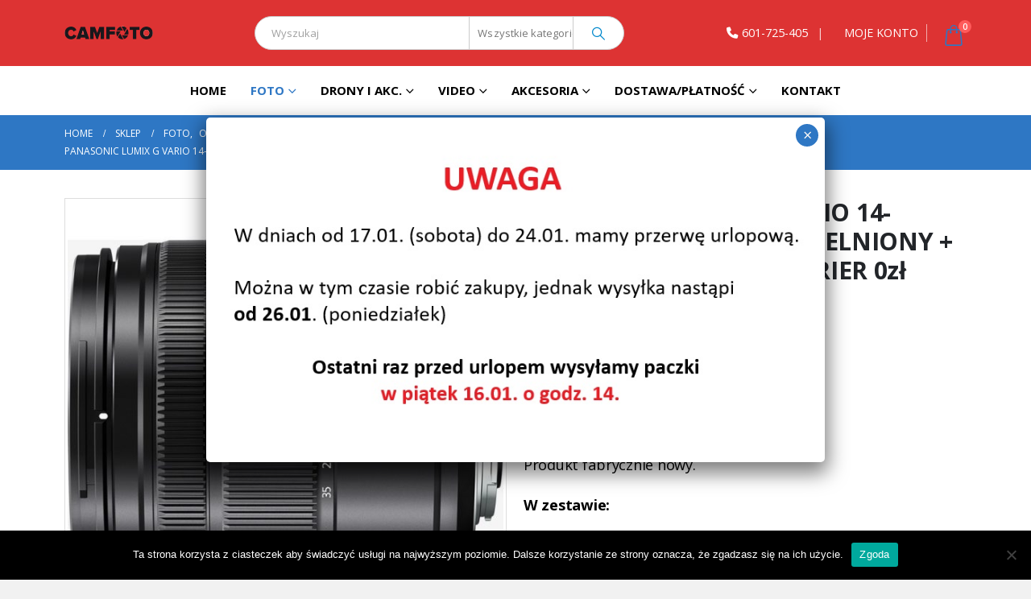

--- FILE ---
content_type: text/html; charset=UTF-8
request_url: https://camfoto.pl/produkt/panasonic-lumix-g-vario-14-140mm-f3-5-5-6-ii-uszczelniony-filtr-uv-gratisy-kurier-0zl/
body_size: 49614
content:
	<!DOCTYPE html>
	<html  dir="ltr" lang="pl-PL" prefix="og: https://ogp.me/ns#">
	<head>
		<meta http-equiv="X-UA-Compatible" content="IE=edge" />
		<meta http-equiv="Content-Type" content="text/html; charset=UTF-8" />
		<meta name="viewport" content="width=device-width, initial-scale=1, minimum-scale=1" />

		<link rel="profile" href="https://gmpg.org/xfn/11" />
		<link rel="pingback" href="https://camfoto.pl/xmlrpc.php" />
		<title>PANASONIC Lumix G VARIO 14-140mm II F3.5-5.6 – USZCZELNIONY + FILTR UV + GRATISY + KURIER 0zł - CamFoto</title>

		<!-- All in One SEO 4.7.3 - aioseo.com -->
		<meta name="description" content="WYSYŁKA NATYCHMIAST CENA ZAWIERA VAT 23% Produkt fabrycznie nowy. W zestawie: PANASONIC 14-140mm F3.5-5.6 II ASPH POWER O.I.S. Wersja OEM (Wyjęty z zestawu) Tylna zaślepka obiektywu Przednia zaślepka obiektywu Osłona przeciwsłoneczna + GRATISY: Folia ochronna na ekran LCD Czytnik kart pamięci USB 2.0 SD/SDHC/SDXC Ściereczka z mikrofibry do czyszczenia optyki i LCD FILTR UV 58mm Ubezpieczona wysyłka kurierem DHL (przelew/pobranie)" />
		<meta name="robots" content="max-image-preview:large" />
		<link rel="canonical" href="https://camfoto.pl/produkt/panasonic-lumix-g-vario-14-140mm-f3-5-5-6-ii-uszczelniony-filtr-uv-gratisy-kurier-0zl/" />
		<meta name="generator" content="All in One SEO (AIOSEO) 4.7.3" />
		<meta property="og:locale" content="pl_PL" />
		<meta property="og:site_name" content="CamFoto -" />
		<meta property="og:type" content="article" />
		<meta property="og:title" content="PANASONIC Lumix G VARIO 14-140mm II F3.5-5.6 – USZCZELNIONY + FILTR UV + GRATISY + KURIER 0zł - CamFoto" />
		<meta property="og:description" content="WYSYŁKA NATYCHMIAST CENA ZAWIERA VAT 23% Produkt fabrycznie nowy. W zestawie: PANASONIC 14-140mm F3.5-5.6 II ASPH POWER O.I.S. Wersja OEM (Wyjęty z zestawu) Tylna zaślepka obiektywu Przednia zaślepka obiektywu Osłona przeciwsłoneczna + GRATISY: Folia ochronna na ekran LCD Czytnik kart pamięci USB 2.0 SD/SDHC/SDXC Ściereczka z mikrofibry do czyszczenia optyki i LCD FILTR UV 58mm Ubezpieczona wysyłka kurierem DHL (przelew/pobranie)" />
		<meta property="og:url" content="https://camfoto.pl/produkt/panasonic-lumix-g-vario-14-140mm-f3-5-5-6-ii-uszczelniony-filtr-uv-gratisy-kurier-0zl/" />
		<meta property="article:published_time" content="2020-01-09T10:02:02+00:00" />
		<meta property="article:modified_time" content="2022-01-20T09:54:55+00:00" />
		<meta name="twitter:card" content="summary_large_image" />
		<meta name="twitter:title" content="PANASONIC Lumix G VARIO 14-140mm II F3.5-5.6 – USZCZELNIONY + FILTR UV + GRATISY + KURIER 0zł - CamFoto" />
		<meta name="twitter:description" content="WYSYŁKA NATYCHMIAST CENA ZAWIERA VAT 23% Produkt fabrycznie nowy. W zestawie: PANASONIC 14-140mm F3.5-5.6 II ASPH POWER O.I.S. Wersja OEM (Wyjęty z zestawu) Tylna zaślepka obiektywu Przednia zaślepka obiektywu Osłona przeciwsłoneczna + GRATISY: Folia ochronna na ekran LCD Czytnik kart pamięci USB 2.0 SD/SDHC/SDXC Ściereczka z mikrofibry do czyszczenia optyki i LCD FILTR UV 58mm Ubezpieczona wysyłka kurierem DHL (przelew/pobranie)" />
		<script type="application/ld+json" class="aioseo-schema">
			{"@context":"https:\/\/schema.org","@graph":[{"@type":"BreadcrumbList","@id":"https:\/\/camfoto.pl\/produkt\/panasonic-lumix-g-vario-14-140mm-f3-5-5-6-ii-uszczelniony-filtr-uv-gratisy-kurier-0zl\/#breadcrumblist","itemListElement":[{"@type":"ListItem","@id":"https:\/\/camfoto.pl\/#listItem","position":1,"name":"Dom","item":"https:\/\/camfoto.pl\/","nextItem":"https:\/\/camfoto.pl\/produkt\/panasonic-lumix-g-vario-14-140mm-f3-5-5-6-ii-uszczelniony-filtr-uv-gratisy-kurier-0zl\/#listItem"},{"@type":"ListItem","@id":"https:\/\/camfoto.pl\/produkt\/panasonic-lumix-g-vario-14-140mm-f3-5-5-6-ii-uszczelniony-filtr-uv-gratisy-kurier-0zl\/#listItem","position":2,"name":"PANASONIC Lumix G VARIO 14-140mm II F3.5-5.6 - USZCZELNIONY + FILTR UV + GRATISY + KURIER 0z\u0142","previousItem":"https:\/\/camfoto.pl\/#listItem"}]},{"@type":"ItemPage","@id":"https:\/\/camfoto.pl\/produkt\/panasonic-lumix-g-vario-14-140mm-f3-5-5-6-ii-uszczelniony-filtr-uv-gratisy-kurier-0zl\/#itempage","url":"https:\/\/camfoto.pl\/produkt\/panasonic-lumix-g-vario-14-140mm-f3-5-5-6-ii-uszczelniony-filtr-uv-gratisy-kurier-0zl\/","name":"PANASONIC Lumix G VARIO 14-140mm II F3.5-5.6 \u2013 USZCZELNIONY + FILTR UV + GRATISY + KURIER 0z\u0142 - CamFoto","description":"WYSY\u0141KA NATYCHMIAST CENA ZAWIERA VAT 23% Produkt fabrycznie nowy. W zestawie: PANASONIC 14-140mm F3.5-5.6 II ASPH POWER O.I.S. Wersja OEM (Wyj\u0119ty z zestawu) Tylna za\u015blepka obiektywu Przednia za\u015blepka obiektywu Os\u0142ona przeciws\u0142oneczna + GRATISY: Folia ochronna na ekran LCD Czytnik kart pami\u0119ci USB 2.0 SD\/SDHC\/SDXC \u015aciereczka z mikrofibry do czyszczenia optyki i LCD FILTR UV 58mm Ubezpieczona wysy\u0142ka kurierem DHL (przelew\/pobranie)","inLanguage":"pl-PL","isPartOf":{"@id":"https:\/\/camfoto.pl\/#website"},"breadcrumb":{"@id":"https:\/\/camfoto.pl\/produkt\/panasonic-lumix-g-vario-14-140mm-f3-5-5-6-ii-uszczelniony-filtr-uv-gratisy-kurier-0zl\/#breadcrumblist"},"image":{"@type":"ImageObject","url":"https:\/\/camfoto.pl\/wp-content\/uploads\/2017\/09\/panasonic-14-140mm-lumix-g-vario-ois-lens.jpg","@id":"https:\/\/camfoto.pl\/produkt\/panasonic-lumix-g-vario-14-140mm-f3-5-5-6-ii-uszczelniony-filtr-uv-gratisy-kurier-0zl\/#mainImage","width":800,"height":800},"primaryImageOfPage":{"@id":"https:\/\/camfoto.pl\/produkt\/panasonic-lumix-g-vario-14-140mm-f3-5-5-6-ii-uszczelniony-filtr-uv-gratisy-kurier-0zl\/#mainImage"},"datePublished":"2020-01-09T12:02:02+02:00","dateModified":"2022-01-20T11:54:55+02:00"},{"@type":"Organization","@id":"https:\/\/camfoto.pl\/#organization","name":"CamFoto","url":"https:\/\/camfoto.pl\/"},{"@type":"WebSite","@id":"https:\/\/camfoto.pl\/#website","url":"https:\/\/camfoto.pl\/","name":"CamFoto - Sklep Fotograficzny","inLanguage":"pl-PL","publisher":{"@id":"https:\/\/camfoto.pl\/#organization"}}]}
		</script>
		<!-- All in One SEO -->


<!-- Google Tag Manager for WordPress by gtm4wp.com -->
<script data-cfasync="false" data-pagespeed-no-defer>
	var gtm4wp_datalayer_name = "dataLayer";
	var dataLayer = dataLayer || [];
	const gtm4wp_use_sku_instead = false;
	const gtm4wp_currency = 'PLN';
	const gtm4wp_product_per_impression = 10;
	const gtm4wp_clear_ecommerce = false;
</script>
<!-- End Google Tag Manager for WordPress by gtm4wp.com --><link rel='dns-prefetch' href='//fonts.googleapis.com' />
<link rel="alternate" type="application/rss+xml" title="CamFoto &raquo; Kanał z wpisami" href="https://camfoto.pl/feed/" />
<link rel="alternate" type="application/rss+xml" title="CamFoto &raquo; Kanał z komentarzami" href="https://camfoto.pl/comments/feed/" />
<link rel="alternate" type="application/rss+xml" title="CamFoto &raquo; PANASONIC Lumix G VARIO 14-140mm II F3.5-5.6 &#8211; USZCZELNIONY + FILTR UV + GRATISY + KURIER 0zł Kanał z komentarzami" href="https://camfoto.pl/produkt/panasonic-lumix-g-vario-14-140mm-f3-5-5-6-ii-uszczelniony-filtr-uv-gratisy-kurier-0zl/feed/" />
		<link rel="shortcut icon" href="//camfoto.pl/wp-content/themes/porto/images/logo/favicon.ico" type="image/x-icon" />
				<link rel="apple-touch-icon" href="//camfoto.pl/wp-content/themes/porto/images/logo/apple-touch-icon.png" />
				<link rel="apple-touch-icon" sizes="120x120" href="//camfoto.pl/wp-content/themes/porto/images/logo/apple-touch-icon_120x120.png" />
				<link rel="apple-touch-icon" sizes="76x76" href="//camfoto.pl/wp-content/themes/porto/images/logo/apple-touch-icon_76x76.png" />
				<link rel="apple-touch-icon" sizes="152x152" href="//camfoto.pl/wp-content/themes/porto/images/logo/apple-touch-icon_152x152.png" />
				<!-- This site uses the Google Analytics by ExactMetrics plugin v8.11.1 - Using Analytics tracking - https://www.exactmetrics.com/ -->
		<!-- Note: ExactMetrics is not currently configured on this site. The site owner needs to authenticate with Google Analytics in the ExactMetrics settings panel. -->
					<!-- No tracking code set -->
				<!-- / Google Analytics by ExactMetrics -->
		<script>
window._wpemojiSettings = {"baseUrl":"https:\/\/s.w.org\/images\/core\/emoji\/15.0.3\/72x72\/","ext":".png","svgUrl":"https:\/\/s.w.org\/images\/core\/emoji\/15.0.3\/svg\/","svgExt":".svg","source":{"concatemoji":"https:\/\/camfoto.pl\/wp-includes\/js\/wp-emoji-release.min.js?ver=6.6.4"}};
/*! This file is auto-generated */
!function(i,n){var o,s,e;function c(e){try{var t={supportTests:e,timestamp:(new Date).valueOf()};sessionStorage.setItem(o,JSON.stringify(t))}catch(e){}}function p(e,t,n){e.clearRect(0,0,e.canvas.width,e.canvas.height),e.fillText(t,0,0);var t=new Uint32Array(e.getImageData(0,0,e.canvas.width,e.canvas.height).data),r=(e.clearRect(0,0,e.canvas.width,e.canvas.height),e.fillText(n,0,0),new Uint32Array(e.getImageData(0,0,e.canvas.width,e.canvas.height).data));return t.every(function(e,t){return e===r[t]})}function u(e,t,n){switch(t){case"flag":return n(e,"\ud83c\udff3\ufe0f\u200d\u26a7\ufe0f","\ud83c\udff3\ufe0f\u200b\u26a7\ufe0f")?!1:!n(e,"\ud83c\uddfa\ud83c\uddf3","\ud83c\uddfa\u200b\ud83c\uddf3")&&!n(e,"\ud83c\udff4\udb40\udc67\udb40\udc62\udb40\udc65\udb40\udc6e\udb40\udc67\udb40\udc7f","\ud83c\udff4\u200b\udb40\udc67\u200b\udb40\udc62\u200b\udb40\udc65\u200b\udb40\udc6e\u200b\udb40\udc67\u200b\udb40\udc7f");case"emoji":return!n(e,"\ud83d\udc26\u200d\u2b1b","\ud83d\udc26\u200b\u2b1b")}return!1}function f(e,t,n){var r="undefined"!=typeof WorkerGlobalScope&&self instanceof WorkerGlobalScope?new OffscreenCanvas(300,150):i.createElement("canvas"),a=r.getContext("2d",{willReadFrequently:!0}),o=(a.textBaseline="top",a.font="600 32px Arial",{});return e.forEach(function(e){o[e]=t(a,e,n)}),o}function t(e){var t=i.createElement("script");t.src=e,t.defer=!0,i.head.appendChild(t)}"undefined"!=typeof Promise&&(o="wpEmojiSettingsSupports",s=["flag","emoji"],n.supports={everything:!0,everythingExceptFlag:!0},e=new Promise(function(e){i.addEventListener("DOMContentLoaded",e,{once:!0})}),new Promise(function(t){var n=function(){try{var e=JSON.parse(sessionStorage.getItem(o));if("object"==typeof e&&"number"==typeof e.timestamp&&(new Date).valueOf()<e.timestamp+604800&&"object"==typeof e.supportTests)return e.supportTests}catch(e){}return null}();if(!n){if("undefined"!=typeof Worker&&"undefined"!=typeof OffscreenCanvas&&"undefined"!=typeof URL&&URL.createObjectURL&&"undefined"!=typeof Blob)try{var e="postMessage("+f.toString()+"("+[JSON.stringify(s),u.toString(),p.toString()].join(",")+"));",r=new Blob([e],{type:"text/javascript"}),a=new Worker(URL.createObjectURL(r),{name:"wpTestEmojiSupports"});return void(a.onmessage=function(e){c(n=e.data),a.terminate(),t(n)})}catch(e){}c(n=f(s,u,p))}t(n)}).then(function(e){for(var t in e)n.supports[t]=e[t],n.supports.everything=n.supports.everything&&n.supports[t],"flag"!==t&&(n.supports.everythingExceptFlag=n.supports.everythingExceptFlag&&n.supports[t]);n.supports.everythingExceptFlag=n.supports.everythingExceptFlag&&!n.supports.flag,n.DOMReady=!1,n.readyCallback=function(){n.DOMReady=!0}}).then(function(){return e}).then(function(){var e;n.supports.everything||(n.readyCallback(),(e=n.source||{}).concatemoji?t(e.concatemoji):e.wpemoji&&e.twemoji&&(t(e.twemoji),t(e.wpemoji)))}))}((window,document),window._wpemojiSettings);
</script>
<link rel='stylesheet' id='porto-sp-attr-table-css' href='https://camfoto.pl/wp-content/plugins/porto-functionality/shortcodes//assets/cp-attribute-table/attribute-table.css?ver=3.1.13' media='all' />
<link rel='stylesheet' id='porto-google-fonts-css' href='//fonts.googleapis.com/css?family=Open+Sans%3A400%2C500%2C600%2C700%2C800%7CPlayfair+Display%3A400%2C700%7COswald%3A400%2C600%2C700&#038;ver=6.6.4' media='all' />
<link rel='stylesheet' id='styles-child-css' href='https://camfoto.pl/wp-content/themes/porto-child/style.css?ver=1724945307' media='all' />
<style id='wp-emoji-styles-inline-css'>

	img.wp-smiley, img.emoji {
		display: inline !important;
		border: none !important;
		box-shadow: none !important;
		height: 1em !important;
		width: 1em !important;
		margin: 0 0.07em !important;
		vertical-align: -0.1em !important;
		background: none !important;
		padding: 0 !important;
	}
</style>
<link rel='stylesheet' id='wp-block-library-css' href='https://camfoto.pl/wp-includes/css/dist/block-library/style.min.css?ver=6.6.4' media='all' />
<style id='wp-block-library-theme-inline-css'>
.wp-block-audio :where(figcaption){color:#555;font-size:13px;text-align:center}.is-dark-theme .wp-block-audio :where(figcaption){color:#ffffffa6}.wp-block-audio{margin:0 0 1em}.wp-block-code{border:1px solid #ccc;border-radius:4px;font-family:Menlo,Consolas,monaco,monospace;padding:.8em 1em}.wp-block-embed :where(figcaption){color:#555;font-size:13px;text-align:center}.is-dark-theme .wp-block-embed :where(figcaption){color:#ffffffa6}.wp-block-embed{margin:0 0 1em}.blocks-gallery-caption{color:#555;font-size:13px;text-align:center}.is-dark-theme .blocks-gallery-caption{color:#ffffffa6}:root :where(.wp-block-image figcaption){color:#555;font-size:13px;text-align:center}.is-dark-theme :root :where(.wp-block-image figcaption){color:#ffffffa6}.wp-block-image{margin:0 0 1em}.wp-block-pullquote{border-bottom:4px solid;border-top:4px solid;color:currentColor;margin-bottom:1.75em}.wp-block-pullquote cite,.wp-block-pullquote footer,.wp-block-pullquote__citation{color:currentColor;font-size:.8125em;font-style:normal;text-transform:uppercase}.wp-block-quote{border-left:.25em solid;margin:0 0 1.75em;padding-left:1em}.wp-block-quote cite,.wp-block-quote footer{color:currentColor;font-size:.8125em;font-style:normal;position:relative}.wp-block-quote.has-text-align-right{border-left:none;border-right:.25em solid;padding-left:0;padding-right:1em}.wp-block-quote.has-text-align-center{border:none;padding-left:0}.wp-block-quote.is-large,.wp-block-quote.is-style-large,.wp-block-quote.is-style-plain{border:none}.wp-block-search .wp-block-search__label{font-weight:700}.wp-block-search__button{border:1px solid #ccc;padding:.375em .625em}:where(.wp-block-group.has-background){padding:1.25em 2.375em}.wp-block-separator.has-css-opacity{opacity:.4}.wp-block-separator{border:none;border-bottom:2px solid;margin-left:auto;margin-right:auto}.wp-block-separator.has-alpha-channel-opacity{opacity:1}.wp-block-separator:not(.is-style-wide):not(.is-style-dots){width:100px}.wp-block-separator.has-background:not(.is-style-dots){border-bottom:none;height:1px}.wp-block-separator.has-background:not(.is-style-wide):not(.is-style-dots){height:2px}.wp-block-table{margin:0 0 1em}.wp-block-table td,.wp-block-table th{word-break:normal}.wp-block-table :where(figcaption){color:#555;font-size:13px;text-align:center}.is-dark-theme .wp-block-table :where(figcaption){color:#ffffffa6}.wp-block-video :where(figcaption){color:#555;font-size:13px;text-align:center}.is-dark-theme .wp-block-video :where(figcaption){color:#ffffffa6}.wp-block-video{margin:0 0 1em}:root :where(.wp-block-template-part.has-background){margin-bottom:0;margin-top:0;padding:1.25em 2.375em}
</style>
<link rel='stylesheet' id='yith-wcan-shortcodes-css' href='https://camfoto.pl/wp-content/plugins/yith-woocommerce-ajax-navigation/assets/css/shortcodes.css?ver=5.5.0' media='all' />
<style id='yith-wcan-shortcodes-inline-css'>
:root{
	--yith-wcan-filters_colors_titles: #434343;
	--yith-wcan-filters_colors_background: #FFFFFF;
	--yith-wcan-filters_colors_accent: #A7144C;
	--yith-wcan-filters_colors_accent_r: 167;
	--yith-wcan-filters_colors_accent_g: 20;
	--yith-wcan-filters_colors_accent_b: 76;
	--yith-wcan-color_swatches_border_radius: 100%;
	--yith-wcan-color_swatches_size: 30px;
	--yith-wcan-labels_style_background: #FFFFFF;
	--yith-wcan-labels_style_background_hover: #A7144C;
	--yith-wcan-labels_style_background_active: #A7144C;
	--yith-wcan-labels_style_text: #434343;
	--yith-wcan-labels_style_text_hover: #FFFFFF;
	--yith-wcan-labels_style_text_active: #FFFFFF;
	--yith-wcan-anchors_style_text: #434343;
	--yith-wcan-anchors_style_text_hover: #A7144C;
	--yith-wcan-anchors_style_text_active: #A7144C;
}
</style>
<style id='classic-theme-styles-inline-css'>
/*! This file is auto-generated */
.wp-block-button__link{color:#fff;background-color:#32373c;border-radius:9999px;box-shadow:none;text-decoration:none;padding:calc(.667em + 2px) calc(1.333em + 2px);font-size:1.125em}.wp-block-file__button{background:#32373c;color:#fff;text-decoration:none}
</style>
<style id='global-styles-inline-css'>
:root{--wp--preset--aspect-ratio--square: 1;--wp--preset--aspect-ratio--4-3: 4/3;--wp--preset--aspect-ratio--3-4: 3/4;--wp--preset--aspect-ratio--3-2: 3/2;--wp--preset--aspect-ratio--2-3: 2/3;--wp--preset--aspect-ratio--16-9: 16/9;--wp--preset--aspect-ratio--9-16: 9/16;--wp--preset--color--black: #000000;--wp--preset--color--cyan-bluish-gray: #abb8c3;--wp--preset--color--white: #ffffff;--wp--preset--color--pale-pink: #f78da7;--wp--preset--color--vivid-red: #cf2e2e;--wp--preset--color--luminous-vivid-orange: #ff6900;--wp--preset--color--luminous-vivid-amber: #fcb900;--wp--preset--color--light-green-cyan: #7bdcb5;--wp--preset--color--vivid-green-cyan: #00d084;--wp--preset--color--pale-cyan-blue: #8ed1fc;--wp--preset--color--vivid-cyan-blue: #0693e3;--wp--preset--color--vivid-purple: #9b51e0;--wp--preset--color--primary: var(--porto-primary-color);--wp--preset--color--secondary: var(--porto-secondary-color);--wp--preset--color--tertiary: var(--porto-tertiary-color);--wp--preset--color--quaternary: var(--porto-quaternary-color);--wp--preset--color--dark: var(--porto-dark-color);--wp--preset--color--light: var(--porto-light-color);--wp--preset--color--primary-hover: var(--porto-primary-light-5);--wp--preset--gradient--vivid-cyan-blue-to-vivid-purple: linear-gradient(135deg,rgba(6,147,227,1) 0%,rgb(155,81,224) 100%);--wp--preset--gradient--light-green-cyan-to-vivid-green-cyan: linear-gradient(135deg,rgb(122,220,180) 0%,rgb(0,208,130) 100%);--wp--preset--gradient--luminous-vivid-amber-to-luminous-vivid-orange: linear-gradient(135deg,rgba(252,185,0,1) 0%,rgba(255,105,0,1) 100%);--wp--preset--gradient--luminous-vivid-orange-to-vivid-red: linear-gradient(135deg,rgba(255,105,0,1) 0%,rgb(207,46,46) 100%);--wp--preset--gradient--very-light-gray-to-cyan-bluish-gray: linear-gradient(135deg,rgb(238,238,238) 0%,rgb(169,184,195) 100%);--wp--preset--gradient--cool-to-warm-spectrum: linear-gradient(135deg,rgb(74,234,220) 0%,rgb(151,120,209) 20%,rgb(207,42,186) 40%,rgb(238,44,130) 60%,rgb(251,105,98) 80%,rgb(254,248,76) 100%);--wp--preset--gradient--blush-light-purple: linear-gradient(135deg,rgb(255,206,236) 0%,rgb(152,150,240) 100%);--wp--preset--gradient--blush-bordeaux: linear-gradient(135deg,rgb(254,205,165) 0%,rgb(254,45,45) 50%,rgb(107,0,62) 100%);--wp--preset--gradient--luminous-dusk: linear-gradient(135deg,rgb(255,203,112) 0%,rgb(199,81,192) 50%,rgb(65,88,208) 100%);--wp--preset--gradient--pale-ocean: linear-gradient(135deg,rgb(255,245,203) 0%,rgb(182,227,212) 50%,rgb(51,167,181) 100%);--wp--preset--gradient--electric-grass: linear-gradient(135deg,rgb(202,248,128) 0%,rgb(113,206,126) 100%);--wp--preset--gradient--midnight: linear-gradient(135deg,rgb(2,3,129) 0%,rgb(40,116,252) 100%);--wp--preset--font-size--small: 13px;--wp--preset--font-size--medium: 20px;--wp--preset--font-size--large: 36px;--wp--preset--font-size--x-large: 42px;--wp--preset--font-family--inter: "Inter", sans-serif;--wp--preset--font-family--cardo: Cardo;--wp--preset--spacing--20: 0.44rem;--wp--preset--spacing--30: 0.67rem;--wp--preset--spacing--40: 1rem;--wp--preset--spacing--50: 1.5rem;--wp--preset--spacing--60: 2.25rem;--wp--preset--spacing--70: 3.38rem;--wp--preset--spacing--80: 5.06rem;--wp--preset--shadow--natural: 6px 6px 9px rgba(0, 0, 0, 0.2);--wp--preset--shadow--deep: 12px 12px 50px rgba(0, 0, 0, 0.4);--wp--preset--shadow--sharp: 6px 6px 0px rgba(0, 0, 0, 0.2);--wp--preset--shadow--outlined: 6px 6px 0px -3px rgba(255, 255, 255, 1), 6px 6px rgba(0, 0, 0, 1);--wp--preset--shadow--crisp: 6px 6px 0px rgba(0, 0, 0, 1);}:where(.is-layout-flex){gap: 0.5em;}:where(.is-layout-grid){gap: 0.5em;}body .is-layout-flex{display: flex;}.is-layout-flex{flex-wrap: wrap;align-items: center;}.is-layout-flex > :is(*, div){margin: 0;}body .is-layout-grid{display: grid;}.is-layout-grid > :is(*, div){margin: 0;}:where(.wp-block-columns.is-layout-flex){gap: 2em;}:where(.wp-block-columns.is-layout-grid){gap: 2em;}:where(.wp-block-post-template.is-layout-flex){gap: 1.25em;}:where(.wp-block-post-template.is-layout-grid){gap: 1.25em;}.has-black-color{color: var(--wp--preset--color--black) !important;}.has-cyan-bluish-gray-color{color: var(--wp--preset--color--cyan-bluish-gray) !important;}.has-white-color{color: var(--wp--preset--color--white) !important;}.has-pale-pink-color{color: var(--wp--preset--color--pale-pink) !important;}.has-vivid-red-color{color: var(--wp--preset--color--vivid-red) !important;}.has-luminous-vivid-orange-color{color: var(--wp--preset--color--luminous-vivid-orange) !important;}.has-luminous-vivid-amber-color{color: var(--wp--preset--color--luminous-vivid-amber) !important;}.has-light-green-cyan-color{color: var(--wp--preset--color--light-green-cyan) !important;}.has-vivid-green-cyan-color{color: var(--wp--preset--color--vivid-green-cyan) !important;}.has-pale-cyan-blue-color{color: var(--wp--preset--color--pale-cyan-blue) !important;}.has-vivid-cyan-blue-color{color: var(--wp--preset--color--vivid-cyan-blue) !important;}.has-vivid-purple-color{color: var(--wp--preset--color--vivid-purple) !important;}.has-black-background-color{background-color: var(--wp--preset--color--black) !important;}.has-cyan-bluish-gray-background-color{background-color: var(--wp--preset--color--cyan-bluish-gray) !important;}.has-white-background-color{background-color: var(--wp--preset--color--white) !important;}.has-pale-pink-background-color{background-color: var(--wp--preset--color--pale-pink) !important;}.has-vivid-red-background-color{background-color: var(--wp--preset--color--vivid-red) !important;}.has-luminous-vivid-orange-background-color{background-color: var(--wp--preset--color--luminous-vivid-orange) !important;}.has-luminous-vivid-amber-background-color{background-color: var(--wp--preset--color--luminous-vivid-amber) !important;}.has-light-green-cyan-background-color{background-color: var(--wp--preset--color--light-green-cyan) !important;}.has-vivid-green-cyan-background-color{background-color: var(--wp--preset--color--vivid-green-cyan) !important;}.has-pale-cyan-blue-background-color{background-color: var(--wp--preset--color--pale-cyan-blue) !important;}.has-vivid-cyan-blue-background-color{background-color: var(--wp--preset--color--vivid-cyan-blue) !important;}.has-vivid-purple-background-color{background-color: var(--wp--preset--color--vivid-purple) !important;}.has-black-border-color{border-color: var(--wp--preset--color--black) !important;}.has-cyan-bluish-gray-border-color{border-color: var(--wp--preset--color--cyan-bluish-gray) !important;}.has-white-border-color{border-color: var(--wp--preset--color--white) !important;}.has-pale-pink-border-color{border-color: var(--wp--preset--color--pale-pink) !important;}.has-vivid-red-border-color{border-color: var(--wp--preset--color--vivid-red) !important;}.has-luminous-vivid-orange-border-color{border-color: var(--wp--preset--color--luminous-vivid-orange) !important;}.has-luminous-vivid-amber-border-color{border-color: var(--wp--preset--color--luminous-vivid-amber) !important;}.has-light-green-cyan-border-color{border-color: var(--wp--preset--color--light-green-cyan) !important;}.has-vivid-green-cyan-border-color{border-color: var(--wp--preset--color--vivid-green-cyan) !important;}.has-pale-cyan-blue-border-color{border-color: var(--wp--preset--color--pale-cyan-blue) !important;}.has-vivid-cyan-blue-border-color{border-color: var(--wp--preset--color--vivid-cyan-blue) !important;}.has-vivid-purple-border-color{border-color: var(--wp--preset--color--vivid-purple) !important;}.has-vivid-cyan-blue-to-vivid-purple-gradient-background{background: var(--wp--preset--gradient--vivid-cyan-blue-to-vivid-purple) !important;}.has-light-green-cyan-to-vivid-green-cyan-gradient-background{background: var(--wp--preset--gradient--light-green-cyan-to-vivid-green-cyan) !important;}.has-luminous-vivid-amber-to-luminous-vivid-orange-gradient-background{background: var(--wp--preset--gradient--luminous-vivid-amber-to-luminous-vivid-orange) !important;}.has-luminous-vivid-orange-to-vivid-red-gradient-background{background: var(--wp--preset--gradient--luminous-vivid-orange-to-vivid-red) !important;}.has-very-light-gray-to-cyan-bluish-gray-gradient-background{background: var(--wp--preset--gradient--very-light-gray-to-cyan-bluish-gray) !important;}.has-cool-to-warm-spectrum-gradient-background{background: var(--wp--preset--gradient--cool-to-warm-spectrum) !important;}.has-blush-light-purple-gradient-background{background: var(--wp--preset--gradient--blush-light-purple) !important;}.has-blush-bordeaux-gradient-background{background: var(--wp--preset--gradient--blush-bordeaux) !important;}.has-luminous-dusk-gradient-background{background: var(--wp--preset--gradient--luminous-dusk) !important;}.has-pale-ocean-gradient-background{background: var(--wp--preset--gradient--pale-ocean) !important;}.has-electric-grass-gradient-background{background: var(--wp--preset--gradient--electric-grass) !important;}.has-midnight-gradient-background{background: var(--wp--preset--gradient--midnight) !important;}.has-small-font-size{font-size: var(--wp--preset--font-size--small) !important;}.has-medium-font-size{font-size: var(--wp--preset--font-size--medium) !important;}.has-large-font-size{font-size: var(--wp--preset--font-size--large) !important;}.has-x-large-font-size{font-size: var(--wp--preset--font-size--x-large) !important;}
:where(.wp-block-post-template.is-layout-flex){gap: 1.25em;}:where(.wp-block-post-template.is-layout-grid){gap: 1.25em;}
:where(.wp-block-columns.is-layout-flex){gap: 2em;}:where(.wp-block-columns.is-layout-grid){gap: 2em;}
:root :where(.wp-block-pullquote){font-size: 1.5em;line-height: 1.6;}
</style>
<link rel='stylesheet' id='contact-form-7-css' href='https://camfoto.pl/wp-content/plugins/contact-form-7/includes/css/styles.css?ver=5.9.8' media='all' />
<link rel='stylesheet' id='cookie-notice-front-css' href='https://camfoto.pl/wp-content/plugins/cookie-notice/css/front.min.css?ver=2.4.18' media='all' />
<link rel='stylesheet' id='eraty.css-css' href='https://camfoto.pl/wp-content/plugins/eraty/inc/eraty.css?ver=6.6.4' media='all' />
<style id='woocommerce-inline-inline-css'>
.woocommerce form .form-row .required { visibility: visible; }
</style>
<link rel='stylesheet' id='math-captcha-frontend-css' href='https://camfoto.pl/wp-content/plugins/wp-math-captcha/css/frontend.css?ver=6.6.4' media='all' />
<link rel='stylesheet' id='wp-pagenavi-css' href='https://camfoto.pl/wp-content/plugins/wp-pagenavi/pagenavi-css.css?ver=2.70' media='all' />
<link rel='stylesheet' id='yith-wcbr-css' href='https://camfoto.pl/wp-content/plugins/yith-woocommerce-brands-add-on-premium/assets/css/yith-wcbr.css?ver=6.6.4' media='all' />
<link rel='stylesheet' id='jquery-swiper-css' href='https://camfoto.pl/wp-content/plugins/yith-woocommerce-brands-add-on-premium/assets/css/swiper.css?ver=6.6.4' media='all' />
<link rel='stylesheet' id='select2-css' href='https://camfoto.pl/wp-content/plugins/woocommerce/assets/css/select2.css?ver=9.3.5' media='all' />
<link rel='stylesheet' id='yith-wcbr-shortcode-css' href='https://camfoto.pl/wp-content/plugins/yith-woocommerce-brands-add-on-premium/assets/css/yith-wcbr-shortcode.css?ver=6.6.4' media='all' />
<link rel='stylesheet' id='flexible-shipping-free-shipping-css' href='https://camfoto.pl/wp-content/plugins/flexible-shipping/assets/dist/css/free-shipping.css?ver=5.0.0.2' media='all' />
<link rel='stylesheet' id='popup-maker-site-css' href='//camfoto.pl/wp-content/uploads/pum/pum-site-styles.css?generated=1768398580&#038;ver=1.20.2' media='all' />
<link rel='stylesheet' id='porto-fs-progress-bar-css' href='https://camfoto.pl/wp-content/themes/porto/inc/lib/woocommerce-shipping-progress-bar/shipping-progress-bar.css?ver=7.1.13' media='all' />
<link rel='stylesheet' id='bsf-Defaults-css' href='https://camfoto.pl/wp-content/uploads/smile_fonts/Defaults/Defaults.css?ver=3.19.22' media='all' />
<link rel='stylesheet' id='porto-css-vars-css' href='https://camfoto.pl/wp-content/uploads/porto_styles/theme_css_vars.css?ver=7.1.13' media='all' />
<link rel='stylesheet' id='js_composer_front-css' href='https://camfoto.pl/wp-content/plugins/js_composer/assets/css/js_composer.min.css?ver=5.7' media='all' />
<link rel='stylesheet' id='bootstrap-css' href='https://camfoto.pl/wp-content/uploads/porto_styles/bootstrap.css?ver=7.1.13' media='all' />
<link rel='stylesheet' id='porto-plugins-css' href='https://camfoto.pl/wp-content/themes/porto/css/plugins.css?ver=7.1.13' media='all' />
<link rel='stylesheet' id='porto-theme-css' href='https://camfoto.pl/wp-content/themes/porto/css/theme.css?ver=7.1.13' media='all' />
<link rel='stylesheet' id='porto-shortcodes-css' href='https://camfoto.pl/wp-content/uploads/porto_styles/shortcodes.css?ver=7.1.13' media='all' />
<link rel='stylesheet' id='porto-theme-shop-css' href='https://camfoto.pl/wp-content/themes/porto/css/theme_shop.css?ver=7.1.13' media='all' />
<link rel='stylesheet' id='porto-theme-wpb-css' href='https://camfoto.pl/wp-content/themes/porto/css/theme_wpb.css?ver=7.1.13' media='all' />
<link rel='stylesheet' id='porto-dynamic-style-css' href='https://camfoto.pl/wp-content/uploads/porto_styles/dynamic_style.css?ver=7.1.13' media='all' />
<link rel='stylesheet' id='porto-type-builder-css' href='https://camfoto.pl/wp-content/plugins/porto-functionality/builders/assets/type-builder.css?ver=3.1.13' media='all' />
<link rel='stylesheet' id='porto-account-login-style-css' href='https://camfoto.pl/wp-content/themes/porto/css/theme/shop/login-style/account-login.css?ver=7.1.13' media='all' />
<link rel='stylesheet' id='porto-theme-woopage-css' href='https://camfoto.pl/wp-content/themes/porto/css/theme/shop/other/woopage.css?ver=7.1.13' media='all' />
<link rel='stylesheet' id='porto-style-css' href='https://camfoto.pl/wp-content/themes/porto/style.css?ver=7.1.13' media='all' />
<style id='porto-style-inline-css'>
.side-header-narrow-bar-logo{max-width:170px}@media (min-width:992px){}.page-top .page-title-wrap{line-height:0}body.single-product .page-top .breadcrumbs-wrap{padding-right:55px}.product-images .img-thumbnail .inner,.product-images .img-thumbnail .inner img{-webkit-transform:none;transform:none}.sticky-product{position:fixed;top:0;left:0;width:100%;z-index:100;background-color:#fff;box-shadow:0 3px 5px rgba(0,0,0,0.08);padding:15px 0}.sticky-product.pos-bottom{top:auto;bottom:0;box-shadow:0 -3px 5px rgba(0,0,0,0.08)}.sticky-product .container{display:-ms-flexbox;display:flex;-ms-flex-align:center;align-items:center;-ms-flex-wrap:wrap;flex-wrap:wrap}.sticky-product .sticky-image{max-width:60px;margin-right:15px}.sticky-product .add-to-cart{-ms-flex:1;flex:1;text-align:right;margin-top:5px}.sticky-product .product-name{font-size:16px;font-weight:600;line-height:inherit;margin-bottom:0}.sticky-product .sticky-detail{line-height:1.5;display:-ms-flexbox;display:flex}.sticky-product .star-rating{margin:5px 15px;font-size:1em}.sticky-product .availability{padding-top:2px}.sticky-product .sticky-detail .price{font-family:Open Sans,Open Sans,sans-serif;font-weight:400;margin-bottom:0;font-size:1.3em;line-height:1.5}.sticky-product.pos-top:not(.hide){top:0;opacity:1;visibility:visible;transform:translate3d( 0,0,0 )}.sticky-product.pos-top.scroll-down{opacity:0 !important;visibility:hidden;transform:translate3d( 0,-100%,0 )}.sticky-product.sticky-ready{transition:left .3s,visibility 0.3s,opacity 0.3s,transform 0.3s,top 0.3s ease}@media (max-width:992px){.sticky-product .container{padding-left:var(--porto-grid-gutter-width);padding-right:var(--porto-grid-gutter-width)}}@media (max-width:767px){.sticky-product{display:none}}.header-wrapper.wide #header .header-main .container{padding:12px 30px}.header-wrapper.wide #header.sticky-header .header-main .container{padding-bottom:0;padding-top:0}.sticky-header .mega-menu > li.menu-item > a .tip{top:-3px}#header .top-links > li.menu-item > a{font-size:11px}.ult-overlay-close::after{color:#ea6a4a;content:"×";float:right;font-size:22px;font-weight:700;opacity:.85}.ult-overlay-close{background:rgba(0,0,0,0) none repeat scroll 0 0;height:20px;right:15px;text-indent:0;top:12px;width:50px}.mega-menu li.menu-item > a > .fa,.mega-menu li.menu-item > h5 > .fa{border:2px solid #cfcfcf;border-radius:55px;display:block;font-size:30px;height:65px;margin-bottom:12px;padding:14px;text-align:center;width:65px}.menu-big-width li i{color:#000}.product-image{border:0 none}.porto-products .section-title{font-size:19px}.banner-bg-menu .inner > .sub-menu{width:100%!important}.mega-menu .wide .popup > .inner > ul.sub-menu > li.menu-item li.menu-item > a,.mega-menu .wide .popup > .inner > ul.sub-menu > li.menu-item li.menu-item > h5{padding:1px 8px}.custom-menu-text h5{position:absolute!important;text-align:center!important;top:165px;width:100%;left:-42px}.menu-top-left > a,.menu-top#header.header-18 #mini-cart.minicart-inline .cart-items-left > h5{float:left;font-weight:700!important}.banner-bg-menu .inner{background-position:93% 76px!important}.menu-top-left li a,.menu-top-left h5{color:#000!important;font-size:12px!important;margin-left:0!important;text-transform:uppercase}.menu-top-left{width:66%!important;border-bottom:1px solid #eee;margin-bottom:12px!important;padding-bottom:3px!important}.menu-top-left ul{float:left;margin-left:18px!important}.menu-top-left ul > li{display:inline-block!important}.menu-top-right{width:30%!important;border-bottom:1px solid rgba(0,0,0,0);margin-bottom:0!important}.menu-top-right h5{background:#2e2e2e none repeat scroll 0 0;color:#fff!important;display:inline-block!important;font-size:23px!important;padding:6px 50px 6px 8px !important}.view-more-btn a:hover{opacity:.9}#header .view-more-btn a{background:#3f4658 none repeat scroll 0 0;border-radius:6px;color:#fff!important;display:inline-block;font-size:13px;font-weight:400;line-height:1.4;margin-left:-112px;min-width:110px;padding:5px 10px 5px 13px;text-align:left;width:auto;position:relative;z-index:999}#header .view-more-btn a::after{content:"";font-family:FontAwesome;margin-left:10px}.newsletter-popup-form .ult_modal-header{display:none}.newsletter-popup-form .formError .formErrorContent{color:#fff!important;width:165px}.newsletter-popup-form .widget_wysija_cont .wysija-submit:hover{background:#e6e6e6 none repeat scroll 0 0}.newsletter-popup-form .ult_modal-content{box-shadow:0 10px 25px rgba(0,0,0,0.5);border:0!important;border-top:4px solid #ea6a4a!important;box-shadow:0 10px 25px rgba(0,0,0,0.5);background:rgba(0,0,0,0) url(http://sw-themes.com/porto_dummy/wp-content/uploads/2016/06/newsletter_popup_bg.jpg) no-repeat scroll 0 0 / cover;padding:40px 40px 25px}.newsletter-popup-form .ult_modal{max-width:700px;width:100%}.newsletter-popup-form .ult_modal-body{max-width:300px;padding:0;text-align:center;width:100%;background:transparent}.newsletter-popup-form h2{color:#313131;font-size:16px;font-weight:700;letter-spacing:0;margin:30px 0 12px}.newsletter-popup-form .widget_wysija{color:#444;font-size:13px;line-height:1.4}.newsletter-popup-form .wysija-paragraph{float:left;margin-top:0;text-align:left;width:83%}.newsletter-popup-form .widget_wysija_cont .wysija-submit{background:#fff none repeat scroll 0 0;border-color:#ccc;border-radius:0 5px 5px 0;color:#686868;float:left;margin-left:-2px;margin-top:0;padding:7px 12px}.newsletter-popup-form .wysija-input{border:1px solid #ccc;border-radius:5px 0 0 5px;box-shadow:0 1px 1px rgba(0,0,0,0.075) inset;color:#bfbfa6;font-size:13px;padding:7px 12px;width:100%}.newsletter-popup-form .text-form{display:block;margin-bottom:20px}.newsletter-popup-form .wysija-checkbox-label{color:#777;font-size:11px}.width-quator{width:25%!important}.width-60{width:60%!important}#main-menu .mega-menu .wide .popup > .inner > ul.sub-menu > li.menu-item li.menu-item > a:hover{text-decoration:underline}.blog-home .post-item > a{float:left;max-width:250px;padding-right:20px;width:100%;cursor:default;pointer-events:none}.blog-home .post-excerpt{display:inline-block;font-size:14px;max-width:300px;width:100%}.blog-home h4{font-size:20px}.blog-home .post-item h4 a{text-decoration:none}.blog-home .post-item .read-more{font-size:16px;font-weight:300;margin-top:10px;max-width:100%;padding-right:0;display:block}.blog-home .post-item .read-more::first-letter{display:inline;text-transform:uppercase}.sidebar .tagcloud a{display:block;padding:10px 14px;background-color:#e1e1e1;color:#7e7d79;font-size:13px;font-weight:400;line-height:11px;float:left;margin:0 7px 7px 0;border-radius:0}.widget .tagcloud a{border:0 solid #ccc}.post-item-small{margin:0 10px;padding:10px 0;border-top:none}.widget .widgettitle,.widget .widget-title,.widget .widgettitle a,.widget .widget-title a{text-transform:none}#footer .widget > div > ul li,#footer .widget > div > ul,#footer .widget > ul{border-color:rgba(0,0,0,0);padding-bottom:0}#footer{font-size:13px}#footer ul li::before{border-left-color:#000}#footer .widget .features li,#footer .widget .links li{padding-bottom:12px}#footer i{color:#000;margin-right:3px}#footer .contact-info.contact-info-block li{line-height:1.5}#footer .widget_wysija_cont .mail-poet-label{display:block;margin-top:40px;padding-bottom:10px}#footer .wysija-paragraph input{background:#fff;border-color:#dcdcdc!important;border-radius:0;box-shadow:0 1px 1px rgba(0,0,0,0.075) inset;color:#999;padding-left:8px}#footer .wysija-paragraph{float:left;max-width:185px;width:100%}#footer .widget_wysija_cont .wysija-submit{color:#ffffff;background:rgba(0,0,0,0) !important;border:1px solid rgb(204,204,204) !important;border-radius:0;float:left;font-size:14px;margin-left:0;margin-top:-3px;padding:6px 12px}#footer .widget_wysija_cont .wysija-submit:hover{background-color:#e6e6e6;border-color:#adadad;color:#333}#footer .fa-envelope::before{content:""}#footer .footer-bottom .container .footer-left{width:65%}.footer-left .follow-us .share-links a{margin-left:12px!important}.thumb-info .thumb-info-wrapper::after{top:0;left:0;bottom:0;right:0}@media (max-width:1075px){.menu-top-right h5{font-size:16px!important}.banner-bg-menu .inner{background-size:255px auto!important}}#header.header-18 .header-top .container,#header.header-18 .header-main .container{padding-right:0;padding-left:0}#header.header-18 .top-links > li.menu-item{margin:0;border-left:1px solid #ccc;line-height:10px}#header.header-18 .header-top .top-links > li.menu-item > a{padding:0 !important;margin-left:15px;margin-right:19px;line-height:15px}#header.header-18 .header-top .top-links > li.menu-item:last-child > a{margin-right:0}#header .currency-switcher > li.menu-item:after,#header .view-switcher > li.menu-item:after,#header .top-links > li.menu-item:after{content:'';margin:0}#header.header-18 .gap{display:none}#header.header-18 .header-top .welcome-msg{margin-right:19px;font-size:11px}#header.header-18 .header-main .container > div{padding-top:28px;padding-bottom:28px}#header.sticky-header .header-main.change-logo .container > div{padding-top:3px;padding-bottom:0}#header.header-18 .mega-menu.show-arrow > li.has-sub > a:after,#header.header-18 .mega-menu.show-arrow > li.has-sub > h5:after{content:"\f107";font-size:12px;font-weight:bold}#header.header-18 .mega-menu .narrow .popup li.menu-item-has-children > a:before,#header.header-18 .mega-menu .narrow .popup li.menu-item-has-children > h5:before{content:'\f105'}#header.header-18 .mega-menu > li.menu-item > a .tip,#header.header-18 .mega-menu > li.menu-item > h5 .tip{top:-7px}#header.header-18 .mega-menu > li.menu-item > a .tip .tip-arrow:before,#header.header-18 .mega-menu > li.menu-item > h5 .tip .tip-arrow:before{left:3px;bottom:-4px}.menu-top-left > a,.menu-top-left > h5{float:left}#header.header-18 .header-main .container .header-right .searchform-popup{margin-left:10px}#header.header-18 .searchform-popup .search-toggle{color:#ea6a4a;font-size:13px;width:30px}#header .header-right.search-popup .searchform:before{right:20px;top:-25px}#header.header-18 #mini-cart.minicart-inline{margin-left:0}#header.header-18 #mini-cart.minicart-inline .minicart-icon{font-size:18px}#header.header-18 #mini-cart.minicart-inline .cart-items{top:1px;margin-left:6px;font-size:11px;font-weight:400;text-transform:uppercase;letter-spacing:1px}#header.header-18 #mini-cart.minicart-inline .cart-head{padding-right:0}html{overflow-x:hidden!important}#order_review .col-md-6 > h3,#customer_details .woocommerce-billing-fields > h3,#payment > h3{border-bottom:1px solid #b6b6b6;padding-bottom:8px}.product-image{padding:0}.porto-links-block{background:#f2f2f2;font-size:15px}.links-content a{font-size:17px!important}.fixed-header #header .header-main{background-color:#DF0100}.widget_product_categories ul li.current > a{font-weight:bold}.slider123 img{border-color:##767676;border-style:solid;border-width:1px!important;border-radius:13px 13px 13px 13px;-moz-border-radius:13px 13px 13px 13px;-webkit-border-radius:13px 13px 13px 13px}.fixed-header #header .main-menu-wrap{background-color:#fff}#main-menu.centered .mega-menu > li.menu-item{margin:10px}.main-menu-wrap{background-color:#fff;padding:0 0 1px 0}.vc_images_carousel ol.vc_carousel-indicators li{background-color:#DF0100!important}.icon-prev{color:#DF0100!Important}.icon-next{color:#DF0100!Important}#main-menu .mega-menu > li.menu-item > a{font-size:15px}.product_title{line-height:30px}#footer .footer-ribbon{margin:-70px 0 0 0}#mini-cart.minicart-box .cart-head{margin-top:3px}
</style>
<link rel='stylesheet' id='porto-360-gallery-css' href='https://camfoto.pl/wp-content/themes/porto/inc/lib/threesixty/threesixty.css?ver=7.1.13' media='all' />
<script src="https://camfoto.pl/wp-includes/js/jquery/jquery.min.js?ver=3.7.1" id="jquery-core-js"></script>
<script src="https://camfoto.pl/wp-includes/js/jquery/jquery-migrate.min.js?ver=3.4.1" id="jquery-migrate-js"></script>
<script id="cookie-notice-front-js-before">
var cnArgs = {"ajaxUrl":"https:\/\/camfoto.pl\/wp-admin\/admin-ajax.php","nonce":"39688da6c5","hideEffect":"fade","position":"bottom","onScroll":false,"onScrollOffset":100,"onClick":false,"cookieName":"cookie_notice_accepted","cookieTime":2592000,"cookieTimeRejected":2592000,"globalCookie":false,"redirection":false,"cache":false,"revokeCookies":false,"revokeCookiesOpt":"automatic"};
</script>
<script src="https://camfoto.pl/wp-content/plugins/cookie-notice/js/front.min.js?ver=2.4.18" id="cookie-notice-front-js"></script>
<script id="eraty.js-js-extra">
var data = {"shop_id":"74119","evaluate_url":"https:\/\/wniosek.eraty.pl\/symulator\/oblicz"};
</script>
<script src="https://camfoto.pl/wp-content/plugins/eraty/inc/eraty.js?ver=6.6.4" id="eraty.js-js"></script>
<script src="https://camfoto.pl/wp-content/plugins/woocommerce/assets/js/jquery-blockui/jquery.blockUI.min.js?ver=2.7.0-wc.9.3.5" id="jquery-blockui-js" data-wp-strategy="defer"></script>
<script id="wc-add-to-cart-js-extra">
var wc_add_to_cart_params = {"ajax_url":"\/wp-admin\/admin-ajax.php","wc_ajax_url":"\/?wc-ajax=%%endpoint%%","i18n_view_cart":"Zobacz koszyk","cart_url":"https:\/\/camfoto.pl\/koszyk\/","is_cart":"","cart_redirect_after_add":"no"};
</script>
<script src="https://camfoto.pl/wp-content/plugins/woocommerce/assets/js/frontend/add-to-cart.min.js?ver=9.3.5" id="wc-add-to-cart-js" data-wp-strategy="defer"></script>
<script id="wc-single-product-js-extra">
var wc_single_product_params = {"i18n_required_rating_text":"Prosz\u0119 wybra\u0107 ocen\u0119","review_rating_required":"yes","flexslider":{"rtl":false,"animation":"slide","smoothHeight":true,"directionNav":false,"controlNav":"thumbnails","slideshow":false,"animationSpeed":500,"animationLoop":false,"allowOneSlide":false},"zoom_enabled":"","zoom_options":[],"photoswipe_enabled":"","photoswipe_options":{"shareEl":false,"closeOnScroll":false,"history":false,"hideAnimationDuration":0,"showAnimationDuration":0},"flexslider_enabled":""};
</script>
<script src="https://camfoto.pl/wp-content/plugins/woocommerce/assets/js/frontend/single-product.min.js?ver=9.3.5" id="wc-single-product-js" defer data-wp-strategy="defer"></script>
<script src="https://camfoto.pl/wp-content/plugins/woocommerce/assets/js/js-cookie/js.cookie.min.js?ver=2.1.4-wc.9.3.5" id="js-cookie-js" defer data-wp-strategy="defer"></script>
<script id="woocommerce-js-extra">
var woocommerce_params = {"ajax_url":"\/wp-admin\/admin-ajax.php","wc_ajax_url":"\/?wc-ajax=%%endpoint%%"};
</script>
<script src="https://camfoto.pl/wp-content/plugins/woocommerce/assets/js/frontend/woocommerce.min.js?ver=9.3.5" id="woocommerce-js" defer data-wp-strategy="defer"></script>
<script src="https://camfoto.pl/wp-content/plugins/js_composer/assets/js/vendors/woocommerce-add-to-cart.js?ver=5.7" id="vc_woocommerce-add-to-cart-js-js"></script>
<script id="wc-cart-fragments-js-extra">
var wc_cart_fragments_params = {"ajax_url":"\/wp-admin\/admin-ajax.php","wc_ajax_url":"\/?wc-ajax=%%endpoint%%","cart_hash_key":"wc_cart_hash_d5ff08796e8d364d817070c31fd46e5a","fragment_name":"wc_fragments_d5ff08796e8d364d817070c31fd46e5a","request_timeout":"15000"};
</script>
<script src="https://camfoto.pl/wp-content/plugins/woocommerce/assets/js/frontend/cart-fragments.min.js?ver=9.3.5" id="wc-cart-fragments-js" defer data-wp-strategy="defer"></script>
<link rel="https://api.w.org/" href="https://camfoto.pl/wp-json/" /><link rel="alternate" title="JSON" type="application/json" href="https://camfoto.pl/wp-json/wp/v2/product/13627" /><link rel="EditURI" type="application/rsd+xml" title="RSD" href="https://camfoto.pl/xmlrpc.php?rsd" />
<meta name="generator" content="WordPress 6.6.4" />
<meta name="generator" content="WooCommerce 9.3.5" />
<link rel='shortlink' href='https://camfoto.pl/?p=13627' />
<link rel="alternate" title="oEmbed (JSON)" type="application/json+oembed" href="https://camfoto.pl/wp-json/oembed/1.0/embed?url=https%3A%2F%2Fcamfoto.pl%2Fprodukt%2Fpanasonic-lumix-g-vario-14-140mm-f3-5-5-6-ii-uszczelniony-filtr-uv-gratisy-kurier-0zl%2F" />
<link rel="alternate" title="oEmbed (XML)" type="text/xml+oembed" href="https://camfoto.pl/wp-json/oembed/1.0/embed?url=https%3A%2F%2Fcamfoto.pl%2Fprodukt%2Fpanasonic-lumix-g-vario-14-140mm-f3-5-5-6-ii-uszczelniony-filtr-uv-gratisy-kurier-0zl%2F&#038;format=xml" />
<meta name="google-site-verification" content="GS4w6t-SDu22IKmeWihuaKWUbhQ-ssccPbV4SNKg0e4" />


<!-- Google Tag Manager for WordPress by gtm4wp.com -->
<!-- GTM Container placement set to automatic -->
<script data-cfasync="false" data-pagespeed-no-defer type="text/javascript">
	var dataLayer_content = {"pagePostType":"product","pagePostType2":"single-product","pagePostAuthorID":4,"pagePostAuthor":"Dariusz Reczek","customerTotalOrders":0,"customerTotalOrderValue":0,"customerFirstName":"","customerLastName":"","customerBillingFirstName":"","customerBillingLastName":"","customerBillingCompany":"","customerBillingAddress1":"","customerBillingAddress2":"","customerBillingCity":"","customerBillingState":"","customerBillingPostcode":"","customerBillingCountry":"","customerBillingEmail":"","customerBillingEmailHash":"","customerBillingPhone":"","customerShippingFirstName":"","customerShippingLastName":"","customerShippingCompany":"","customerShippingAddress1":"","customerShippingAddress2":"","customerShippingCity":"","customerShippingState":"","customerShippingPostcode":"","customerShippingCountry":"","productRatingCounts":[],"productAverageRating":0,"productReviewCount":0,"productType":"simple","productIsVariable":0};
	dataLayer.push( dataLayer_content );
</script>
<script data-cfasync="false">
(function(w,d,s,l,i){w[l]=w[l]||[];w[l].push({'gtm.start':
new Date().getTime(),event:'gtm.js'});var f=d.getElementsByTagName(s)[0],
j=d.createElement(s),dl=l!='dataLayer'?'&l='+l:'';j.async=true;j.src=
'//www.googletagmanager.com/gtm.js?id='+i+dl;f.parentNode.insertBefore(j,f);
})(window,document,'script','dataLayer','GTM-NPJQZML5');
</script>
<!-- End Google Tag Manager for WordPress by gtm4wp.com -->		<script type="text/javascript">
		WebFontConfig = {
			google: { families: [ 'Open+Sans:400,500,600,700,800','Playfair+Display:400,700','Oswald:400,600,700' ] }
		};
		(function(d) {
			var wf = d.createElement('script'), s = d.scripts[d.scripts.length - 1];
			wf.src = 'https://camfoto.pl/wp-content/themes/porto/js/libs/webfont.js';
			wf.async = true;
			s.parentNode.insertBefore(wf, s);
		})(document);</script>
			<noscript><style>.woocommerce-product-gallery{ opacity: 1 !important; }</style></noscript>
	<meta name="generator" content="Powered by WPBakery Page Builder - drag and drop page builder for WordPress."/>
<!--[if lte IE 9]><link rel="stylesheet" type="text/css" href="https://camfoto.pl/wp-content/plugins/js_composer/assets/css/vc_lte_ie9.min.css" media="screen"><![endif]--><style id='wp-fonts-local'>
@font-face{font-family:Inter;font-style:normal;font-weight:300 900;font-display:fallback;src:url('https://camfoto.pl/wp-content/plugins/woocommerce/assets/fonts/Inter-VariableFont_slnt,wght.woff2') format('woff2');font-stretch:normal;}
@font-face{font-family:Cardo;font-style:normal;font-weight:400;font-display:fallback;src:url('https://camfoto.pl/wp-content/plugins/woocommerce/assets/fonts/cardo_normal_400.woff2') format('woff2');}
</style>
		<style id="wp-custom-css">
			.wpcf7  form{
	display:flex;
	flex-direction: column;
}		</style>
		<noscript><style type="text/css"> .wpb_animate_when_almost_visible { opacity: 1; }</style></noscript>	</head>
	<body class="product-template-default single single-product postid-13627 wp-embed-responsive theme-porto cookies-not-set woocommerce woocommerce-page woocommerce-no-js yith-wcan-free login-popup full blog-1 wpb-js-composer js-comp-ver-5.7 vc_responsive">

	
<!-- GTM Container placement set to automatic -->
<!-- Google Tag Manager (noscript) -->
				<noscript><iframe src="https://www.googletagmanager.com/ns.html?id=GTM-NPJQZML5" height="0" width="0" style="display:none;visibility:hidden" aria-hidden="true"></iframe></noscript>
<!-- End Google Tag Manager (noscript) -->
	<div class="page-wrapper"><!-- page wrapper -->
		
											<!-- header wrapper -->
				<div class="header-wrapper">
										<header id="header" class="header-separate header-1 sticky-menu-header">
	
	<div class="header-main">
		<div class="container header-row">
			<div class="header-left">
				<a class="mobile-toggle" href="#" aria-label="Mobile Menu"><i class="fas fa-bars"></i></a>
	<div class="logo">
	<a href="https://camfoto.pl/" title="CamFoto - "  rel="home">
		<img class="img-responsive standard-logo retina-logo" width="600" height="93" src="//camfoto.pl/wp-content/uploads/2017/05/CAMFOTO_logo.png" alt="CamFoto" />	</a>
	</div>
				</div>
			<div class="header-center">
				<div class="searchform-popup"><a  class="search-toggle" aria-label="Search Toggle" href="#"><i class="porto-icon-magnifier"></i><span class="search-text">Wyszukaj</span></a>	<form action="https://camfoto.pl/" method="get"
		class="searchform search-layout-advanced searchform-cats">
		<div class="searchform-fields">
			<span class="text"><input name="s" type="text" value="" placeholder="Wyszukaj" autocomplete="off" /></span>
							<input type="hidden" name="post_type" value="product"/>
				<select  name='product_cat' id='product_cat' class='cat'>
	<option value='0'>Wszystkie kategorie</option>
	<option class="level-0" value="kamery">Kamery</option>
	<option class="level-0" value="akcesoria">Akcesoria</option>
	<option class="level-1" value="karty-pamieci">&nbsp;&nbsp;&nbsp;Karty pamięci</option>
	<option class="level-2" value="sdhcsdxc">&nbsp;&nbsp;&nbsp;&nbsp;&nbsp;&nbsp;SDHC/SDXC</option>
	<option class="level-2" value="microsdhc-microsdxc">&nbsp;&nbsp;&nbsp;&nbsp;&nbsp;&nbsp;microSDHC-microSDXC</option>
	<option class="level-2" value="cf">&nbsp;&nbsp;&nbsp;&nbsp;&nbsp;&nbsp;CF</option>
	<option class="level-2" value="cfekspress">&nbsp;&nbsp;&nbsp;&nbsp;&nbsp;&nbsp;CFekspress</option>
	<option class="level-1" value="torby-plecaki-paski-uchwyty">&nbsp;&nbsp;&nbsp;Torby/Plecaki/Paski/Uchwyty</option>
	<option class="level-1" value="akumulatory-zasilanie">&nbsp;&nbsp;&nbsp;Akumulatory/Zasilanie</option>
	<option class="level-1" value="kable">&nbsp;&nbsp;&nbsp;Kable</option>
	<option class="level-1" value="filtry">&nbsp;&nbsp;&nbsp;Filtry i adaptery</option>
	<option class="level-2" value="filtry-uv">&nbsp;&nbsp;&nbsp;&nbsp;&nbsp;&nbsp;Filtry z blokadą UV</option>
	<option class="level-3" value="professional-filtry-uv">&nbsp;&nbsp;&nbsp;&nbsp;&nbsp;&nbsp;&nbsp;&nbsp;&nbsp;Professional</option>
	<option class="level-3" value="super-high-grade-filtry-uv">&nbsp;&nbsp;&nbsp;&nbsp;&nbsp;&nbsp;&nbsp;&nbsp;&nbsp;Super DHG</option>
	<option class="level-2" value="filtry-ochronne">&nbsp;&nbsp;&nbsp;&nbsp;&nbsp;&nbsp;Filtry ochronne</option>
	<option class="level-3" value="professional">&nbsp;&nbsp;&nbsp;&nbsp;&nbsp;&nbsp;&nbsp;&nbsp;&nbsp;Professional</option>
	<option class="level-3" value="super-high-grade">&nbsp;&nbsp;&nbsp;&nbsp;&nbsp;&nbsp;&nbsp;&nbsp;&nbsp;Super DHG</option>
	<option class="level-3" value="fit-slim">&nbsp;&nbsp;&nbsp;&nbsp;&nbsp;&nbsp;&nbsp;&nbsp;&nbsp;Fit + Slim</option>
	<option class="level-2" value="filtry-polaryzacyjne-kolowe">&nbsp;&nbsp;&nbsp;&nbsp;&nbsp;&nbsp;Filtry polaryzacyjne kołowe</option>
	<option class="level-3" value="professional-filtry-polaryzacyjne-kolowe">&nbsp;&nbsp;&nbsp;&nbsp;&nbsp;&nbsp;&nbsp;&nbsp;&nbsp;Professional</option>
	<option class="level-3" value="super-high-grade-filtry-polaryzacyjne-kolowe">&nbsp;&nbsp;&nbsp;&nbsp;&nbsp;&nbsp;&nbsp;&nbsp;&nbsp;Super DHG</option>
	<option class="level-3" value="fit-slim-filtry-polaryzacyjne-kolowe">&nbsp;&nbsp;&nbsp;&nbsp;&nbsp;&nbsp;&nbsp;&nbsp;&nbsp;Fit + Slim</option>
	<option class="level-3" value="digital-high-grade-filtry-polaryzacyjne-kolowe">&nbsp;&nbsp;&nbsp;&nbsp;&nbsp;&nbsp;&nbsp;&nbsp;&nbsp;DHG</option>
	<option class="level-2" value="filtry-szare">&nbsp;&nbsp;&nbsp;&nbsp;&nbsp;&nbsp;Filtry SZARE</option>
	<option class="level-3" value="super-dhg">&nbsp;&nbsp;&nbsp;&nbsp;&nbsp;&nbsp;&nbsp;&nbsp;&nbsp;Super DHG</option>
	<option class="level-3" value="dhg">&nbsp;&nbsp;&nbsp;&nbsp;&nbsp;&nbsp;&nbsp;&nbsp;&nbsp;DHG</option>
	<option class="level-2" value="filtry-magnet-kwadratowe-prostokatne">&nbsp;&nbsp;&nbsp;&nbsp;&nbsp;&nbsp;FILTRY MAGNETYCZNE KWADRATOWE/PROSTOKĄTNE</option>
	<option class="level-3" value="adapter-do-filtrow-kwadratowych">&nbsp;&nbsp;&nbsp;&nbsp;&nbsp;&nbsp;&nbsp;&nbsp;&nbsp;ADAPTER do FILTRÓW KWADRATOWYCH</option>
	<option class="level-3" value="filtr-polaryzacyjny">&nbsp;&nbsp;&nbsp;&nbsp;&nbsp;&nbsp;&nbsp;&nbsp;&nbsp;FILTR POLARYZACYJNY</option>
	<option class="level-3" value="filtry-szare-filtry-kwadratowe">&nbsp;&nbsp;&nbsp;&nbsp;&nbsp;&nbsp;&nbsp;&nbsp;&nbsp;FILTRY SZARE</option>
	<option class="level-3" value="filtry-szare-polowkowe">&nbsp;&nbsp;&nbsp;&nbsp;&nbsp;&nbsp;&nbsp;&nbsp;&nbsp;FILTRY SZARE POŁÓWKOWE</option>
	<option class="level-4" value="hard">&nbsp;&nbsp;&nbsp;&nbsp;&nbsp;&nbsp;&nbsp;&nbsp;&nbsp;&nbsp;&nbsp;&nbsp;HARD</option>
	<option class="level-4" value="soft">&nbsp;&nbsp;&nbsp;&nbsp;&nbsp;&nbsp;&nbsp;&nbsp;&nbsp;&nbsp;&nbsp;&nbsp;SOFT</option>
	<option class="level-4" value="reverse">&nbsp;&nbsp;&nbsp;&nbsp;&nbsp;&nbsp;&nbsp;&nbsp;&nbsp;&nbsp;&nbsp;&nbsp;REVERSE</option>
	<option class="level-2" value="adapter-filtra">&nbsp;&nbsp;&nbsp;&nbsp;&nbsp;&nbsp;ADAPTER FILTRA</option>
	<option class="level-2" value="filtry-magnetyczne-slim">&nbsp;&nbsp;&nbsp;&nbsp;&nbsp;&nbsp;FILTRY MAGNETYCZNE SLIM</option>
	<option class="level-2" value="filtry-efektowe">&nbsp;&nbsp;&nbsp;&nbsp;&nbsp;&nbsp;FILTRY EFEKTOWE</option>
	<option class="level-1" value="statywy">&nbsp;&nbsp;&nbsp;Statywy</option>
	<option class="level-1" value="lampy-i-oswietlenie">&nbsp;&nbsp;&nbsp;Lampy i oświtlenie</option>
	<option class="level-2" value="canon-lampy-blyskowe">&nbsp;&nbsp;&nbsp;&nbsp;&nbsp;&nbsp;do CANON</option>
	<option class="level-2" value="nikon-lampy-blyskowe">&nbsp;&nbsp;&nbsp;&nbsp;&nbsp;&nbsp;do NIKON</option>
	<option class="level-2" value="fujifilm-lampy-blyskowe">&nbsp;&nbsp;&nbsp;&nbsp;&nbsp;&nbsp;do Fujifilm</option>
	<option class="level-2" value="sony-e">&nbsp;&nbsp;&nbsp;&nbsp;&nbsp;&nbsp;do Sony E</option>
	<option class="level-2" value="micro43-panasonic">&nbsp;&nbsp;&nbsp;&nbsp;&nbsp;&nbsp;do Micro4/3 Panasonic</option>
	<option class="level-2" value="micro43-olympus">&nbsp;&nbsp;&nbsp;&nbsp;&nbsp;&nbsp;do Micro4/3 Olympus</option>
	<option class="level-2" value="oswietlenie-studyjne-i-akcesoria">&nbsp;&nbsp;&nbsp;&nbsp;&nbsp;&nbsp;Oświetlenie studyjne i akcesoria</option>
	<option class="level-2" value="zasilanie-lamp">&nbsp;&nbsp;&nbsp;&nbsp;&nbsp;&nbsp;ZASILANIE LAMP</option>
	<option class="level-2" value="do-pentax">&nbsp;&nbsp;&nbsp;&nbsp;&nbsp;&nbsp;do PENTAX</option>
	<option class="level-1" value="mikrofony">&nbsp;&nbsp;&nbsp;Mikrofony</option>
	<option class="level-2" value="fujifilm-mikrofony">&nbsp;&nbsp;&nbsp;&nbsp;&nbsp;&nbsp;Fujifilm</option>
	<option class="level-2" value="micro-43-olympus-mikrofony">&nbsp;&nbsp;&nbsp;&nbsp;&nbsp;&nbsp;Micro 4/3 Olympus</option>
	<option class="level-1" value="akcesoria-foto-video">&nbsp;&nbsp;&nbsp;Akcesoria foto/video</option>
	<option class="level-1" value="akcesoria-do-instax">&nbsp;&nbsp;&nbsp;AKCESORIA do FUJIFILM INSTAX</option>
	<option class="level-1" value="kosmetyka-do-foto-i-video">&nbsp;&nbsp;&nbsp;Kosmetyka do FOTO i VIDEO</option>
	<option class="level-1" value="stabilizatory-uchwyty">&nbsp;&nbsp;&nbsp;STABILIZATORY/UCHWYTY</option>
	<option class="level-1" value="wyposazenie-studia">&nbsp;&nbsp;&nbsp;WYPOSAŻENIE STUDIA</option>
	<option class="level-2" value="lampy-swiatla-ciaglego">&nbsp;&nbsp;&nbsp;&nbsp;&nbsp;&nbsp;LAMPY ŚWIATŁA CIĄGŁEGO, LED i AKCESORIA</option>
	<option class="level-3" value="zestawy-oswietleniowe">&nbsp;&nbsp;&nbsp;&nbsp;&nbsp;&nbsp;&nbsp;&nbsp;&nbsp;Zestawy oświetleniowe</option>
	<option class="level-3" value="zarowka">&nbsp;&nbsp;&nbsp;&nbsp;&nbsp;&nbsp;&nbsp;&nbsp;&nbsp;ŻARÓWKA</option>
	<option class="level-3" value="zasilanie-i-akumulatory">&nbsp;&nbsp;&nbsp;&nbsp;&nbsp;&nbsp;&nbsp;&nbsp;&nbsp;ZASILANIE I AKUMULATORY</option>
	<option class="level-2" value="statywy-studyjne-i-akcesoria">&nbsp;&nbsp;&nbsp;&nbsp;&nbsp;&nbsp;Statywy studyjne i akcesoria</option>
	<option class="level-2" value="softboxy-i-akcesoria">&nbsp;&nbsp;&nbsp;&nbsp;&nbsp;&nbsp;Softboxy i akcesoria</option>
	<option class="level-3" value="softboxy-oktagonalne">&nbsp;&nbsp;&nbsp;&nbsp;&nbsp;&nbsp;&nbsp;&nbsp;&nbsp;Softboxy oktagonalne</option>
	<option class="level-2" value="parasolki-foto">&nbsp;&nbsp;&nbsp;&nbsp;&nbsp;&nbsp;PARASOLKI FOTO</option>
	<option class="level-3" value="parasolki-transparentne">&nbsp;&nbsp;&nbsp;&nbsp;&nbsp;&nbsp;&nbsp;&nbsp;&nbsp;Parasolki transparentne</option>
	<option class="level-3" value="parasolki-odbijajace">&nbsp;&nbsp;&nbsp;&nbsp;&nbsp;&nbsp;&nbsp;&nbsp;&nbsp;Parasolki odbijające</option>
	<option class="level-2" value="lampy-blyskowe-studyjne">&nbsp;&nbsp;&nbsp;&nbsp;&nbsp;&nbsp;lampy błyskowe studyjne</option>
	<option class="level-1" value="powerbanki">&nbsp;&nbsp;&nbsp;Powerbanki, Stacje zasilania</option>
	<option class="level-1" value="lodowki-przenosne">&nbsp;&nbsp;&nbsp;LODÓWKI PRZENOŚNE</option>
	<option class="level-1" value="klimatyzatory-przenosne">&nbsp;&nbsp;&nbsp;KLIMATYZATORY PRZENOŚNE</option>
	<option class="level-1" value="filmy-do-aparatow-analogowych">&nbsp;&nbsp;&nbsp;FILMY DO APARATÓW ANALOGOWYCH</option>
	<option class="level-0" value="foto">Foto</option>
	<option class="level-1" value="aparaty">&nbsp;&nbsp;&nbsp;Aparaty</option>
	<option class="level-2" value="lustrzanki">&nbsp;&nbsp;&nbsp;&nbsp;&nbsp;&nbsp;Lustrzanki</option>
	<option class="level-3" value="canon-lustrzanki">&nbsp;&nbsp;&nbsp;&nbsp;&nbsp;&nbsp;&nbsp;&nbsp;&nbsp;Canon</option>
	<option class="level-3" value="nikon-lustrzanki">&nbsp;&nbsp;&nbsp;&nbsp;&nbsp;&nbsp;&nbsp;&nbsp;&nbsp;Nikon</option>
	<option class="level-2" value="kompakty">&nbsp;&nbsp;&nbsp;&nbsp;&nbsp;&nbsp;kompakty</option>
	<option class="level-3" value="fujifilm-kompakty">&nbsp;&nbsp;&nbsp;&nbsp;&nbsp;&nbsp;&nbsp;&nbsp;&nbsp;Fujifilm</option>
	<option class="level-3" value="olympus-kompakty">&nbsp;&nbsp;&nbsp;&nbsp;&nbsp;&nbsp;&nbsp;&nbsp;&nbsp;Olympus</option>
	<option class="level-3" value="panasonic-kompakty">&nbsp;&nbsp;&nbsp;&nbsp;&nbsp;&nbsp;&nbsp;&nbsp;&nbsp;Panasonic</option>
	<option class="level-3" value="canon-kompakty">&nbsp;&nbsp;&nbsp;&nbsp;&nbsp;&nbsp;&nbsp;&nbsp;&nbsp;Canon</option>
	<option class="level-3" value="nikon-kompakty">&nbsp;&nbsp;&nbsp;&nbsp;&nbsp;&nbsp;&nbsp;&nbsp;&nbsp;Nikon</option>
	<option class="level-3" value="sony-kompakty">&nbsp;&nbsp;&nbsp;&nbsp;&nbsp;&nbsp;&nbsp;&nbsp;&nbsp;Sony</option>
	<option class="level-2" value="kompakt-z-wymienna-optyka">&nbsp;&nbsp;&nbsp;&nbsp;&nbsp;&nbsp;Kompakt z wymienną optyką</option>
	<option class="level-3" value="fujifilm-kompakt-z-wymienna-optyka">&nbsp;&nbsp;&nbsp;&nbsp;&nbsp;&nbsp;&nbsp;&nbsp;&nbsp;Fujifilm</option>
	<option class="level-3" value="olympus-kompakt-z-wymienna-optyka">&nbsp;&nbsp;&nbsp;&nbsp;&nbsp;&nbsp;&nbsp;&nbsp;&nbsp;Olympus</option>
	<option class="level-3" value="panasonic-kompakt-z-wymienna-optyka">&nbsp;&nbsp;&nbsp;&nbsp;&nbsp;&nbsp;&nbsp;&nbsp;&nbsp;Panasonic</option>
	<option class="level-3" value="canon-kompakt-z-wymienna-optyka">&nbsp;&nbsp;&nbsp;&nbsp;&nbsp;&nbsp;&nbsp;&nbsp;&nbsp;Canon</option>
	<option class="level-3" value="nikon-kompakt-z-wymienna-optyka">&nbsp;&nbsp;&nbsp;&nbsp;&nbsp;&nbsp;&nbsp;&nbsp;&nbsp;Nikon</option>
	<option class="level-3" value="sony-kompakt-z-wymienna-optyka">&nbsp;&nbsp;&nbsp;&nbsp;&nbsp;&nbsp;&nbsp;&nbsp;&nbsp;Sony</option>
	<option class="level-3" value="sigma-aparat">&nbsp;&nbsp;&nbsp;&nbsp;&nbsp;&nbsp;&nbsp;&nbsp;&nbsp;SIGMA</option>
	<option class="level-2" value="aparaty-z-natychmiastowym-wydrukiem">&nbsp;&nbsp;&nbsp;&nbsp;&nbsp;&nbsp;Aparaty z natychmiastowym wydrukiem</option>
	<option class="level-2" value="aparaty-wodoodpornepancerne">&nbsp;&nbsp;&nbsp;&nbsp;&nbsp;&nbsp;Aparaty wodoodporne,”pancerne&#8221;</option>
	<option class="level-1" value="obiektywy">&nbsp;&nbsp;&nbsp;Obiektywy</option>
	<option class="level-2" value="lustrzanki-obiektywy">&nbsp;&nbsp;&nbsp;&nbsp;&nbsp;&nbsp;lustrzanki</option>
	<option class="level-3" value="canon">&nbsp;&nbsp;&nbsp;&nbsp;&nbsp;&nbsp;&nbsp;&nbsp;&nbsp;Canon</option>
	<option class="level-3" value="nikon">&nbsp;&nbsp;&nbsp;&nbsp;&nbsp;&nbsp;&nbsp;&nbsp;&nbsp;Nikon</option>
	<option class="level-3" value="sony">&nbsp;&nbsp;&nbsp;&nbsp;&nbsp;&nbsp;&nbsp;&nbsp;&nbsp;Sony</option>
	<option class="level-3" value="pentax">&nbsp;&nbsp;&nbsp;&nbsp;&nbsp;&nbsp;&nbsp;&nbsp;&nbsp;Pentax</option>
	<option class="level-2" value="obiektywy-do-aparatow-i-kamer-z-wymienna-optyka">&nbsp;&nbsp;&nbsp;&nbsp;&nbsp;&nbsp;Do aparatów i kamer z wymienną optyką</option>
	<option class="level-3" value="fujifilm-x">&nbsp;&nbsp;&nbsp;&nbsp;&nbsp;&nbsp;&nbsp;&nbsp;&nbsp;Fujifilm X</option>
	<option class="level-3" value="canon-kompakt-z-wymienna-optyka-obiektywy">&nbsp;&nbsp;&nbsp;&nbsp;&nbsp;&nbsp;&nbsp;&nbsp;&nbsp;Canon M</option>
	<option class="level-3" value="nikon-z">&nbsp;&nbsp;&nbsp;&nbsp;&nbsp;&nbsp;&nbsp;&nbsp;&nbsp;Nikon Z</option>
	<option class="level-3" value="sony-kompakt-z-wymienna-optyka-obiektywy">&nbsp;&nbsp;&nbsp;&nbsp;&nbsp;&nbsp;&nbsp;&nbsp;&nbsp;Sony E</option>
	<option class="level-3" value="l-mount-kompakt-z-wymienna-optyka">&nbsp;&nbsp;&nbsp;&nbsp;&nbsp;&nbsp;&nbsp;&nbsp;&nbsp;Mocowanie L-Mount</option>
	<option class="level-3" value="canon-rf">&nbsp;&nbsp;&nbsp;&nbsp;&nbsp;&nbsp;&nbsp;&nbsp;&nbsp;Canon RF</option>
	<option class="level-3" value="pl-mount">&nbsp;&nbsp;&nbsp;&nbsp;&nbsp;&nbsp;&nbsp;&nbsp;&nbsp;PL-Mount</option>
	<option class="level-3" value="micro4-3">&nbsp;&nbsp;&nbsp;&nbsp;&nbsp;&nbsp;&nbsp;&nbsp;&nbsp;Micro4/3</option>
	<option class="level-4" value="m4-3">&nbsp;&nbsp;&nbsp;&nbsp;&nbsp;&nbsp;&nbsp;&nbsp;&nbsp;&nbsp;&nbsp;&nbsp;Micro4/3 PANASONIC</option>
	<option class="level-4" value="micro-43-olympus">&nbsp;&nbsp;&nbsp;&nbsp;&nbsp;&nbsp;&nbsp;&nbsp;&nbsp;&nbsp;&nbsp;&nbsp;Micro 4/3 OLYMPUS</option>
	<option class="level-4" value="micro4-3-sigma">&nbsp;&nbsp;&nbsp;&nbsp;&nbsp;&nbsp;&nbsp;&nbsp;&nbsp;&nbsp;&nbsp;&nbsp;Micro4/3 SIGMA</option>
	<option class="level-4" value="micro-4-3-irix">&nbsp;&nbsp;&nbsp;&nbsp;&nbsp;&nbsp;&nbsp;&nbsp;&nbsp;&nbsp;&nbsp;&nbsp;Micro 4/3 IRIX</option>
	<option class="level-4" value="micro4-3-samyang">&nbsp;&nbsp;&nbsp;&nbsp;&nbsp;&nbsp;&nbsp;&nbsp;&nbsp;&nbsp;&nbsp;&nbsp;micro4/3 SAMYANG</option>
	<option class="level-3" value="fujifilm-gfx">&nbsp;&nbsp;&nbsp;&nbsp;&nbsp;&nbsp;&nbsp;&nbsp;&nbsp;FujiFilm GFX</option>
	<option class="level-2" value="konwertery-i-adaptery">&nbsp;&nbsp;&nbsp;&nbsp;&nbsp;&nbsp;Konwertery i adaptery</option>
	<option class="level-3" value="l-mount">&nbsp;&nbsp;&nbsp;&nbsp;&nbsp;&nbsp;&nbsp;&nbsp;&nbsp;L-mount</option>
	<option class="level-1" value="lornetki">&nbsp;&nbsp;&nbsp;Lornetki</option>
	<option class="level-0" value="video">Video</option>
	<option class="level-1" value="kamery-video">&nbsp;&nbsp;&nbsp;Kamery video</option>
	<option class="level-1" value="kamery-sportowe">&nbsp;&nbsp;&nbsp;Kamery sportowe</option>
	<option class="level-2" value="ochrona-dji-care-refresh">&nbsp;&nbsp;&nbsp;&nbsp;&nbsp;&nbsp;OCHRONA DJI Care Refresh</option>
	<option class="level-0" value="telefony-i-akcesoria-gsm">TELEFONY I AKCESORIA GSM</option>
	<option class="level-1" value="akcesoria-do-telefonow-telefony-i-akcesoria-gsm">&nbsp;&nbsp;&nbsp;AKCESORIA DO TELEFONÓW</option>
	<option class="level-2" value="etui-do-telefonow">&nbsp;&nbsp;&nbsp;&nbsp;&nbsp;&nbsp;ETUI DO TELEFONÓW</option>
	<option class="level-2" value="uchwyty-do-telefonow">&nbsp;&nbsp;&nbsp;&nbsp;&nbsp;&nbsp;UCHWYTY DO TELEFONÓW</option>
	<option class="level-2" value="adaptery">&nbsp;&nbsp;&nbsp;&nbsp;&nbsp;&nbsp;ADAPTERY DO TELEFONÓW</option>
	<option class="level-2" value="statyw">&nbsp;&nbsp;&nbsp;&nbsp;&nbsp;&nbsp;STATYW DO TELEFONÓW</option>
	<option class="level-0" value="rejestratory-dzwieku">REJESTRATORY DZWIĘKU</option>
	<option class="level-0" value="drony-i-akcesoria">DRONY i akcesoria</option>
	<option class="level-1" value="drony">&nbsp;&nbsp;&nbsp;DRONY</option>
	<option class="level-1" value="akcesoria-do-dronow">&nbsp;&nbsp;&nbsp;akcesoria do dronów</option>
	<option class="level-1" value="ochrona-serwisowa-dji-care-refresh">&nbsp;&nbsp;&nbsp;OCHRONA SERWISOWA DJI CARE REFRESH</option>
	<option class="level-1" value="dron-podwodny">&nbsp;&nbsp;&nbsp;DRON PODWODNY</option>
</select>
			<span class="button-wrap">
				<button class="btn btn-special" title="Wyszukaj" type="submit">
					<i class="porto-icon-magnifier"></i>
				</button>
									
			</span>
		</div>
				<div class="live-search-list"></div>
			</form>
	</div>			</div>
			<div class="header-right">
				<div class="header-minicart">
					<div class="header-contact"><i class='fa fa-phone'></i> 601-725-405 <span class='gap'>|</span><a href=' https://camfoto.pl/moje-konto/'>MOJE KONTO</a></div>		<div id="mini-cart" class="mini-cart minicart-box">
			<div class="cart-head">
			<span class="cart-icon"><i class="minicart-icon porto-icon-bag-2"></i><span class="cart-items">0</span></span><span class="cart-items-text">0 items</span>			</div>
			<div class="cart-popup widget_shopping_cart">
				<div class="widget_shopping_cart_content">
									<div class="cart-loading"></div>
								</div>
			</div>
				</div>
						</div>

				
			</div>
		</div>
		
<div id="nav-panel">
	<div class="container">
		<div class="mobile-nav-wrap">
		<div class="menu-wrap"><ul id="menu-menu" class="mobile-menu accordion-menu"><li id="accordion-menu-item-1591" class="menu-item menu-item-type-post_type menu-item-object-page menu-item-home"><a href="https://camfoto.pl/">Home</a></li>
<li id="accordion-menu-item-2118" class="menu-item menu-item-type-taxonomy menu-item-object-product_cat current-product-ancestor current-menu-parent current-product-parent menu-item-has-children active has-sub"><a href="https://camfoto.pl/kategoria-produktu/foto/">Foto</a>
<span class="arrow" role="button"></span><ul class="sub-menu">
	<li id="accordion-menu-item-1592" class="menu-item menu-item-type-taxonomy menu-item-object-product_cat menu-item-has-children has-sub"><a href="https://camfoto.pl/kategoria-produktu/foto/aparaty/">Aparaty</a>
	<span class="arrow" role="button"></span><ul class="sub-menu">
		<li id="accordion-menu-item-1595" class="menu-item menu-item-type-taxonomy menu-item-object-product_cat menu-item-has-children current_page_parent has-sub"><a href="https://camfoto.pl/kategoria-produktu/foto/aparaty/lustrzanki/">Lustrzanki</a>
		<span class="arrow" role="button"></span><ul class="sub-menu">
			<li id="accordion-menu-item-1919" class="menu-item menu-item-type-taxonomy menu-item-object-product_cat"><a href="https://camfoto.pl/kategoria-produktu/foto/aparaty/lustrzanki/canon-lustrzanki/">Canon</a></li>
			<li id="accordion-menu-item-1921" class="menu-item menu-item-type-taxonomy menu-item-object-product_cat"><a href="https://camfoto.pl/kategoria-produktu/foto/aparaty/lustrzanki/nikon-lustrzanki/">Nikon</a></li>
			<li id="accordion-menu-item-1934" class="menu-item menu-item-type-taxonomy menu-item-object-product_cat"><a href="https://camfoto.pl/kategoria-produktu/foto/aparaty/lustrzanki/pentax-lustrzanki/">Pentax</a></li>
			<li id="accordion-menu-item-1935" class="menu-item menu-item-type-taxonomy menu-item-object-product_cat"><a href="https://camfoto.pl/kategoria-produktu/foto/aparaty/lustrzanki/sony-lustrzanki/">Sony</a></li>
		</ul>
</li>
		<li id="accordion-menu-item-1594" class="menu-item menu-item-type-taxonomy menu-item-object-product_cat menu-item-has-children has-sub"><a href="https://camfoto.pl/kategoria-produktu/foto/aparaty/kompakty/">Kompakty</a>
		<span class="arrow" role="button"></span><ul class="sub-menu">
			<li id="accordion-menu-item-1936" class="menu-item menu-item-type-taxonomy menu-item-object-product_cat"><a href="https://camfoto.pl/kategoria-produktu/foto/aparaty/kompakty/panasonic-kompakty/">Panasonic</a></li>
			<li id="accordion-menu-item-1925" class="menu-item menu-item-type-taxonomy menu-item-object-product_cat"><a href="https://camfoto.pl/kategoria-produktu/foto/aparaty/kompakty/nikon-kompakty/">Nikon</a></li>
			<li id="accordion-menu-item-1943" class="menu-item menu-item-type-taxonomy menu-item-object-product_cat"><a href="https://camfoto.pl/kategoria-produktu/foto/aparaty/kompakty/sony-kompakty/">Sony</a></li>
			<li id="accordion-menu-item-1923" class="menu-item menu-item-type-taxonomy menu-item-object-product_cat"><a href="https://camfoto.pl/kategoria-produktu/foto/aparaty/kompakty/canon-kompakty/">Canon</a></li>
			<li id="accordion-menu-item-1924" class="menu-item menu-item-type-taxonomy menu-item-object-product_cat"><a href="https://camfoto.pl/kategoria-produktu/foto/aparaty/kompakty/fujifilm-kompakty/">Fujifilm</a></li>
			<li id="accordion-menu-item-1938" class="menu-item menu-item-type-taxonomy menu-item-object-product_cat"><a href="https://camfoto.pl/kategoria-produktu/foto/aparaty/kompakty/olympus-kompakty/">Olympus</a></li>
			<li id="accordion-menu-item-1939" class="menu-item menu-item-type-taxonomy menu-item-object-product_cat"><a href="https://camfoto.pl/kategoria-produktu/foto/aparaty/kompakty/pentax-kompakty/">Pentax</a></li>
			<li id="accordion-menu-item-1940" class="menu-item menu-item-type-taxonomy menu-item-object-product_cat"><a href="https://camfoto.pl/kategoria-produktu/foto/aparaty/kompakty/ricoh/">Ricoh</a></li>
		</ul>
</li>
		<li id="accordion-menu-item-1593" class="menu-item menu-item-type-taxonomy menu-item-object-product_cat menu-item-has-children has-sub"><a href="https://camfoto.pl/kategoria-produktu/foto/aparaty/kompakt-z-wymienna-optyka/">Kompakt z wymienną optyką</a>
		<span class="arrow" role="button"></span><ul class="sub-menu">
			<li id="accordion-menu-item-1949" class="menu-item menu-item-type-taxonomy menu-item-object-product_cat"><a href="https://camfoto.pl/kategoria-produktu/foto/aparaty/kompakt-z-wymienna-optyka/olympus-kompakt-z-wymienna-optyka/">Olympus</a></li>
			<li id="accordion-menu-item-1950" class="menu-item menu-item-type-taxonomy menu-item-object-product_cat"><a href="https://camfoto.pl/kategoria-produktu/foto/aparaty/kompakt-z-wymienna-optyka/panasonic-kompakt-z-wymienna-optyka/">Panasonic</a></li>
			<li id="accordion-menu-item-1951" class="menu-item menu-item-type-taxonomy menu-item-object-product_cat"><a href="https://camfoto.pl/kategoria-produktu/foto/aparaty/kompakt-z-wymienna-optyka/sony-kompakt-z-wymienna-optyka/">Sony</a></li>
			<li id="accordion-menu-item-1926" class="menu-item menu-item-type-taxonomy menu-item-object-product_cat"><a href="https://camfoto.pl/kategoria-produktu/foto/aparaty/kompakt-z-wymienna-optyka/canon-kompakt-z-wymienna-optyka/">Canon</a></li>
			<li id="accordion-menu-item-1928" class="menu-item menu-item-type-taxonomy menu-item-object-product_cat"><a href="https://camfoto.pl/kategoria-produktu/foto/aparaty/kompakt-z-wymienna-optyka/nikon-kompakt-z-wymienna-optyka/">Nikon</a></li>
			<li id="accordion-menu-item-1927" class="menu-item menu-item-type-taxonomy menu-item-object-product_cat"><a href="https://camfoto.pl/kategoria-produktu/foto/aparaty/kompakt-z-wymienna-optyka/fujifilm-kompakt-z-wymienna-optyka/">Fujifilm</a></li>
		</ul>
</li>
		<li id="accordion-menu-item-1931" class="menu-item menu-item-type-taxonomy menu-item-object-product_cat"><a href="https://camfoto.pl/kategoria-produktu/foto/aparaty/aparaty-z-natychmiastowym-wydrukiem/">Aparaty z natychmiastowym wydrukiem</a></li>
		<li id="accordion-menu-item-1930" class="menu-item menu-item-type-taxonomy menu-item-object-product_cat"><a href="https://camfoto.pl/kategoria-produktu/foto/aparaty/aparaty-wodoodpornepancerne/">Aparaty wodoodporne,”pancerne&#8221;</a></li>
	</ul>
</li>
	<li id="accordion-menu-item-1599" class="menu-item menu-item-type-taxonomy menu-item-object-product_cat current-product-ancestor current-menu-parent current-product-parent menu-item-has-children active has-sub"><a href="https://camfoto.pl/kategoria-produktu/foto/obiektywy/">Obiektywy</a>
	<span class="arrow" role="button"></span><ul class="sub-menu">
		<li id="accordion-menu-item-1600" class="menu-item menu-item-type-taxonomy menu-item-object-product_cat menu-item-has-children has-sub"><a href="https://camfoto.pl/kategoria-produktu/foto/obiektywy/lustrzanki-obiektywy/">lustrzanki</a>
		<span class="arrow" role="button"></span><ul class="sub-menu">
			<li id="accordion-menu-item-1601" class="menu-item menu-item-type-taxonomy menu-item-object-product_cat"><a href="https://camfoto.pl/kategoria-produktu/foto/obiektywy/lustrzanki-obiektywy/canon/">Canon</a></li>
			<li id="accordion-menu-item-1602" class="menu-item menu-item-type-taxonomy menu-item-object-product_cat"><a href="https://camfoto.pl/kategoria-produktu/foto/obiektywy/lustrzanki-obiektywy/nikon/">Nikon</a></li>
			<li id="accordion-menu-item-1603" class="menu-item menu-item-type-taxonomy menu-item-object-product_cat"><a href="https://camfoto.pl/kategoria-produktu/foto/obiektywy/lustrzanki-obiektywy/pentax/">Pentax</a></li>
			<li id="accordion-menu-item-1604" class="menu-item menu-item-type-taxonomy menu-item-object-product_cat"><a href="https://camfoto.pl/kategoria-produktu/foto/obiektywy/lustrzanki-obiektywy/samyang/">Samyang</a></li>
			<li id="accordion-menu-item-1605" class="menu-item menu-item-type-taxonomy menu-item-object-product_cat"><a href="https://camfoto.pl/kategoria-produktu/foto/obiektywy/lustrzanki-obiektywy/sigma/">Sigma</a></li>
			<li id="accordion-menu-item-1606" class="menu-item menu-item-type-taxonomy menu-item-object-product_cat"><a href="https://camfoto.pl/kategoria-produktu/foto/obiektywy/lustrzanki-obiektywy/sony/">Sony</a></li>
			<li id="accordion-menu-item-1607" class="menu-item menu-item-type-taxonomy menu-item-object-product_cat"><a href="https://camfoto.pl/kategoria-produktu/foto/obiektywy/lustrzanki-obiektywy/tamron/">Tamron</a></li>
			<li id="accordion-menu-item-1608" class="menu-item menu-item-type-taxonomy menu-item-object-product_cat"><a href="https://camfoto.pl/kategoria-produktu/foto/obiektywy/lustrzanki-obiektywy/tokina/">Tokina</a></li>
		</ul>
</li>
		<li id="accordion-menu-item-1609" class="menu-item menu-item-type-taxonomy menu-item-object-product_cat current-product-ancestor current-menu-parent current-product-parent menu-item-has-children active has-sub"><a href="https://camfoto.pl/kategoria-produktu/foto/obiektywy/obiektywy-do-aparatow-i-kamer-z-wymienna-optyka/">Do aparatów i kamer z wymienną optyką</a>
		<span class="arrow" role="button"></span><ul class="sub-menu">
			<li id="accordion-menu-item-1612" class="menu-item menu-item-type-taxonomy menu-item-object-product_cat current-product-ancestor current-menu-parent current-product-parent active"><a href="https://camfoto.pl/kategoria-produktu/foto/obiektywy/obiektywy-do-aparatow-i-kamer-z-wymienna-optyka/micro4-3/m4-3/">Micro4/3 PANASONIC</a></li>
			<li id="accordion-menu-item-1851" class="menu-item menu-item-type-taxonomy menu-item-object-product_cat"><a href="https://camfoto.pl/kategoria-produktu/foto/obiektywy/obiektywy-do-aparatow-i-kamer-z-wymienna-optyka/micro4-3/micro-43-olympus/">Micro 4/3 OLYMPUS</a></li>
			<li id="accordion-menu-item-1616" class="menu-item menu-item-type-taxonomy menu-item-object-product_cat"><a href="https://camfoto.pl/kategoria-produktu/foto/obiektywy/obiektywy-do-aparatow-i-kamer-z-wymienna-optyka/sony-kompakt-z-wymienna-optyka-obiektywy/">Sony E</a></li>
			<li id="accordion-menu-item-1611" class="menu-item menu-item-type-taxonomy menu-item-object-product_cat"><a href="https://camfoto.pl/kategoria-produktu/foto/obiektywy/obiektywy-do-aparatow-i-kamer-z-wymienna-optyka/fujifilm-x/">Fujifilm X</a></li>
			<li id="accordion-menu-item-1615" class="menu-item menu-item-type-taxonomy menu-item-object-product_cat"><a href="https://camfoto.pl/kategoria-produktu/foto/obiektywy/obiektywy-do-aparatow-i-kamer-z-wymienna-optyka/nikon-z/">Nikon Z</a></li>
			<li id="accordion-menu-item-1610" class="menu-item menu-item-type-taxonomy menu-item-object-product_cat"><a href="https://camfoto.pl/kategoria-produktu/foto/obiektywy/obiektywy-do-aparatow-i-kamer-z-wymienna-optyka/canon-kompakt-z-wymienna-optyka-obiektywy/">Canon M</a></li>
		</ul>
</li>
		<li id="accordion-menu-item-2977" class="menu-item menu-item-type-taxonomy menu-item-object-product_cat"><a href="https://camfoto.pl/kategoria-produktu/foto/obiektywy/konwertery-i-adaptery/">Konwertery i adaptery</a></li>
	</ul>
</li>
	<li id="accordion-menu-item-3365" class="menu-item menu-item-type-taxonomy menu-item-object-product_cat"><a href="https://camfoto.pl/kategoria-produktu/foto/lornetki/">Lornetki</a></li>
	<li id="accordion-menu-item-2130" class="menu-item menu-item-type-taxonomy menu-item-object-product_cat"><a href="https://camfoto.pl/kategoria-produktu/akcesoria/">Akcesoria</a></li>
</ul>
</li>
<li id="accordion-menu-item-44264" class="menu-item menu-item-type-taxonomy menu-item-object-product_cat menu-item-has-children has-sub"><a href="https://camfoto.pl/kategoria-produktu/drony-i-akcesoria/">DRONY I AKC.</a>
<span class="arrow" role="button"></span><ul class="sub-menu">
	<li id="accordion-menu-item-44267" class="menu-item menu-item-type-taxonomy menu-item-object-product_cat"><a href="https://camfoto.pl/kategoria-produktu/drony-i-akcesoria/drony/">DRONY</a></li>
	<li id="accordion-menu-item-44268" class="menu-item menu-item-type-taxonomy menu-item-object-product_cat"><a href="https://camfoto.pl/kategoria-produktu/drony-i-akcesoria/akcesoria-do-dronow/">akcesoria do dronów</a></li>
</ul>
</li>
<li id="accordion-menu-item-2119" class="menu-item menu-item-type-taxonomy menu-item-object-product_cat menu-item-has-children has-sub"><a href="https://camfoto.pl/kategoria-produktu/video/">Video</a>
<span class="arrow" role="button"></span><ul class="sub-menu">
	<li id="accordion-menu-item-1597" class="menu-item menu-item-type-taxonomy menu-item-object-product_cat"><a href="https://camfoto.pl/kategoria-produktu/video/kamery-sportowe/">Kamery sportowe</a></li>
	<li id="accordion-menu-item-1598" class="menu-item menu-item-type-taxonomy menu-item-object-product_cat"><a href="https://camfoto.pl/kategoria-produktu/video/kamery-video/">Kamery video</a></li>
	<li id="accordion-menu-item-2129" class="menu-item menu-item-type-taxonomy menu-item-object-product_cat"><a href="https://camfoto.pl/kategoria-produktu/akcesoria/">Akcesoria</a></li>
</ul>
</li>
<li id="accordion-menu-item-1617" class="menu-item menu-item-type-taxonomy menu-item-object-product_cat menu-item-has-children has-sub"><a href="https://camfoto.pl/kategoria-produktu/akcesoria/">Akcesoria</a>
<span class="arrow" role="button"></span><ul class="sub-menu">
	<li id="accordion-menu-item-1618" class="menu-item menu-item-type-taxonomy menu-item-object-product_cat"><a href="https://camfoto.pl/kategoria-produktu/akcesoria/akumulatory-zasilanie/">Akumulatory/Zasilanie</a></li>
	<li id="accordion-menu-item-1619" class="menu-item menu-item-type-taxonomy menu-item-object-product_cat"><a href="https://camfoto.pl/kategoria-produktu/akcesoria/filtry/">Filtry i adaptery</a></li>
	<li id="accordion-menu-item-1620" class="menu-item menu-item-type-taxonomy menu-item-object-product_cat"><a href="https://camfoto.pl/kategoria-produktu/akcesoria/kable/">Kable</a></li>
	<li id="accordion-menu-item-1624" class="menu-item menu-item-type-taxonomy menu-item-object-product_cat menu-item-has-children has-sub"><a href="https://camfoto.pl/kategoria-produktu/akcesoria/karty-pamieci/">Karty pamięci</a>
	<span class="arrow" role="button"></span><ul class="sub-menu">
		<li id="accordion-menu-item-1625" class="menu-item menu-item-type-taxonomy menu-item-object-product_cat"><a href="https://camfoto.pl/kategoria-produktu/akcesoria/karty-pamieci/cf/">CF</a></li>
		<li id="accordion-menu-item-1626" class="menu-item menu-item-type-taxonomy menu-item-object-product_cat"><a href="https://camfoto.pl/kategoria-produktu/akcesoria/karty-pamieci/cfast/">CFast</a></li>
		<li id="accordion-menu-item-1627" class="menu-item menu-item-type-taxonomy menu-item-object-product_cat"><a href="https://camfoto.pl/kategoria-produktu/akcesoria/karty-pamieci/microsdhc-microsdxc/">microSDHC-microSDXC</a></li>
		<li id="accordion-menu-item-1628" class="menu-item menu-item-type-taxonomy menu-item-object-product_cat"><a href="https://camfoto.pl/kategoria-produktu/akcesoria/karty-pamieci/sdhcsdxc/">SDHC/SDXC</a></li>
		<li id="accordion-menu-item-1629" class="menu-item menu-item-type-taxonomy menu-item-object-product_cat"><a href="https://camfoto.pl/kategoria-produktu/akcesoria/karty-pamieci/xqd/">XQD</a></li>
	</ul>
</li>
	<li id="accordion-menu-item-1836" class="menu-item menu-item-type-taxonomy menu-item-object-product_cat menu-item-has-children has-sub"><a href="https://camfoto.pl/kategoria-produktu/akcesoria/lampy-i-oswietlenie/">Lampy i oświtlenie</a>
	<span class="arrow" role="button"></span><ul class="sub-menu">
		<li id="accordion-menu-item-1839" class="menu-item menu-item-type-taxonomy menu-item-object-product_cat"><a href="https://camfoto.pl/kategoria-produktu/akcesoria/lampy-i-oswietlenie/micro43-panasonic/">do Micro4/3 Panasonic</a></li>
		<li id="accordion-menu-item-1849" class="menu-item menu-item-type-taxonomy menu-item-object-product_cat"><a href="https://camfoto.pl/kategoria-produktu/akcesoria/lampy-i-oswietlenie/micro43-olympus/">do Micro4/3 Olympus</a></li>
		<li id="accordion-menu-item-1844" class="menu-item menu-item-type-taxonomy menu-item-object-product_cat"><a href="https://camfoto.pl/kategoria-produktu/akcesoria/lampy-i-oswietlenie/sony-e/">do Sony E</a></li>
		<li id="accordion-menu-item-1838" class="menu-item menu-item-type-taxonomy menu-item-object-product_cat"><a href="https://camfoto.pl/kategoria-produktu/akcesoria/lampy-i-oswietlenie/fujifilm-lampy-blyskowe/">do Fujifilm</a></li>
		<li id="accordion-menu-item-1843" class="menu-item menu-item-type-taxonomy menu-item-object-product_cat"><a href="https://camfoto.pl/kategoria-produktu/akcesoria/lampy-i-oswietlenie/nikon-lampy-blyskowe/">do NIKON</a></li>
		<li id="accordion-menu-item-1837" class="menu-item menu-item-type-taxonomy menu-item-object-product_cat"><a href="https://camfoto.pl/kategoria-produktu/akcesoria/lampy-i-oswietlenie/canon-lampy-blyskowe/">do CANON</a></li>
	</ul>
</li>
	<li id="accordion-menu-item-1828" class="menu-item menu-item-type-taxonomy menu-item-object-product_cat menu-item-has-children has-sub"><a href="https://camfoto.pl/kategoria-produktu/akcesoria/mikrofony/">Mikrofony</a>
	<span class="arrow" role="button"></span><ul class="sub-menu">
		<li id="accordion-menu-item-1831" class="menu-item menu-item-type-taxonomy menu-item-object-product_cat"><a href="https://camfoto.pl/kategoria-produktu/akcesoria/mikrofony/micro-43-olympus-mikrofony/">Micro 4/3 Olympus</a></li>
		<li id="accordion-menu-item-1850" class="menu-item menu-item-type-taxonomy menu-item-object-product_cat"><a href="https://camfoto.pl/kategoria-produktu/akcesoria/mikrofony/micro-43-panasonic/">Micro 4/3 Panasonic</a></li>
		<li id="accordion-menu-item-1830" class="menu-item menu-item-type-taxonomy menu-item-object-product_cat"><a href="https://camfoto.pl/kategoria-produktu/akcesoria/mikrofony/fujifilm-mikrofony/">Fujifilm</a></li>
		<li id="accordion-menu-item-1835" class="menu-item menu-item-type-taxonomy menu-item-object-product_cat"><a href="https://camfoto.pl/kategoria-produktu/akcesoria/mikrofony/nikon-mikrofony/">Nikon</a></li>
		<li id="accordion-menu-item-1829" class="menu-item menu-item-type-taxonomy menu-item-object-product_cat"><a href="https://camfoto.pl/kategoria-produktu/akcesoria/mikrofony/canon-mikrofony/">Canon</a></li>
	</ul>
</li>
	<li id="accordion-menu-item-1622" class="menu-item menu-item-type-taxonomy menu-item-object-product_cat"><a href="https://camfoto.pl/kategoria-produktu/akcesoria/statywy/">Statywy</a></li>
	<li id="accordion-menu-item-1623" class="menu-item menu-item-type-taxonomy menu-item-object-product_cat"><a href="https://camfoto.pl/kategoria-produktu/akcesoria/torby-plecaki-paski-uchwyty/">Torby/Plecaki/Paski/Uchwyty</a></li>
	<li id="accordion-menu-item-1853" class="menu-item menu-item-type-taxonomy menu-item-object-product_cat"><a href="https://camfoto.pl/kategoria-produktu/akcesoria/akcesoria-foto-video/">Akcesoria foto/video</a></li>
</ul>
</li>
<li id="accordion-menu-item-2136" class="menu-item menu-item-type-custom menu-item-object-custom menu-item-has-children has-sub"><a href="#">Dostawa/Płatność</a>
<span class="arrow" role="button"></span><ul class="sub-menu">
	<li id="accordion-menu-item-2260" class="menu-item menu-item-type-post_type menu-item-object-page"><a href="https://camfoto.pl/dostawa/">Dostawa</a></li>
	<li id="accordion-menu-item-2256" class="menu-item menu-item-type-post_type menu-item-object-page"><a href="https://camfoto.pl/platnosc/">Płatność</a></li>
</ul>
</li>
<li id="accordion-menu-item-1630" class="menu-item menu-item-type-post_type menu-item-object-page"><a href="https://camfoto.pl/kontakt/">Kontakt</a></li>
</ul></div><div class="menu-wrap"><ul id="menu-top-navigation" class="mobile-menu accordion-menu show-arrow"><li id="accordion-menu-item-1490" class="menu-item menu-item-type-post_type menu-item-object-page"><a href="https://camfoto.pl/moje-konto/">MOJE KONTO</a></li>
<li id="accordion-menu-item-1493" class="menu-item menu-item-type-post_type menu-item-object-page"><a href="https://camfoto.pl/moje-konto/">ZALOGUJ</a></li>
</ul></div>		</div>
	</div>
</div>
	</div>

			<div class="main-menu-wrap">
			<div id="main-menu" class="container centered hide-sticky-content">
									<div class="menu-left">
						
	<div class="logo">
	<a href="https://camfoto.pl/" title="CamFoto - " >
		<img class="img-responsive standard-logo retina-logo" src="//camfoto.pl/wp-content/uploads/2017/05/CAMFOTO_logo.png" alt="CamFoto" />	</a>
	</div>
						</div>
								<div class="menu-center">
					<ul id="menu-menu-1" class="main-menu mega-menu show-arrow"><li id="nav-menu-item-1591" class="menu-item menu-item-type-post_type menu-item-object-page menu-item-home narrow"><a href="https://camfoto.pl/">Home</a></li>
<li id="nav-menu-item-2118" class="menu-item menu-item-type-taxonomy menu-item-object-product_cat current-product-ancestor current-menu-parent current-product-parent menu-item-has-children active has-sub narrow"><a href="https://camfoto.pl/kategoria-produktu/foto/">Foto</a>
<div class="popup"><div class="inner" style=""><ul class="sub-menu porto-narrow-sub-menu">
	<li id="nav-menu-item-1592" class="menu-item menu-item-type-taxonomy menu-item-object-product_cat menu-item-has-children sub" data-cols="1"><a href="https://camfoto.pl/kategoria-produktu/foto/aparaty/">Aparaty</a>
	<ul class="sub-menu">
		<li id="nav-menu-item-1595" class="menu-item menu-item-type-taxonomy menu-item-object-product_cat menu-item-has-children current_page_parent"><a href="https://camfoto.pl/kategoria-produktu/foto/aparaty/lustrzanki/">Lustrzanki</a>
		<ul class="sub-menu">
			<li id="nav-menu-item-1919" class="menu-item menu-item-type-taxonomy menu-item-object-product_cat"><a href="https://camfoto.pl/kategoria-produktu/foto/aparaty/lustrzanki/canon-lustrzanki/">Canon</a></li>
			<li id="nav-menu-item-1921" class="menu-item menu-item-type-taxonomy menu-item-object-product_cat"><a href="https://camfoto.pl/kategoria-produktu/foto/aparaty/lustrzanki/nikon-lustrzanki/">Nikon</a></li>
			<li id="nav-menu-item-1934" class="menu-item menu-item-type-taxonomy menu-item-object-product_cat"><a href="https://camfoto.pl/kategoria-produktu/foto/aparaty/lustrzanki/pentax-lustrzanki/">Pentax</a></li>
			<li id="nav-menu-item-1935" class="menu-item menu-item-type-taxonomy menu-item-object-product_cat"><a href="https://camfoto.pl/kategoria-produktu/foto/aparaty/lustrzanki/sony-lustrzanki/">Sony</a></li>
		</ul>
</li>
		<li id="nav-menu-item-1594" class="menu-item menu-item-type-taxonomy menu-item-object-product_cat menu-item-has-children"><a href="https://camfoto.pl/kategoria-produktu/foto/aparaty/kompakty/">Kompakty</a>
		<ul class="sub-menu">
			<li id="nav-menu-item-1936" class="menu-item menu-item-type-taxonomy menu-item-object-product_cat"><a href="https://camfoto.pl/kategoria-produktu/foto/aparaty/kompakty/panasonic-kompakty/">Panasonic</a></li>
			<li id="nav-menu-item-1925" class="menu-item menu-item-type-taxonomy menu-item-object-product_cat"><a href="https://camfoto.pl/kategoria-produktu/foto/aparaty/kompakty/nikon-kompakty/">Nikon</a></li>
			<li id="nav-menu-item-1943" class="menu-item menu-item-type-taxonomy menu-item-object-product_cat"><a href="https://camfoto.pl/kategoria-produktu/foto/aparaty/kompakty/sony-kompakty/">Sony</a></li>
			<li id="nav-menu-item-1923" class="menu-item menu-item-type-taxonomy menu-item-object-product_cat"><a href="https://camfoto.pl/kategoria-produktu/foto/aparaty/kompakty/canon-kompakty/">Canon</a></li>
			<li id="nav-menu-item-1924" class="menu-item menu-item-type-taxonomy menu-item-object-product_cat"><a href="https://camfoto.pl/kategoria-produktu/foto/aparaty/kompakty/fujifilm-kompakty/">Fujifilm</a></li>
			<li id="nav-menu-item-1938" class="menu-item menu-item-type-taxonomy menu-item-object-product_cat"><a href="https://camfoto.pl/kategoria-produktu/foto/aparaty/kompakty/olympus-kompakty/">Olympus</a></li>
			<li id="nav-menu-item-1939" class="menu-item menu-item-type-taxonomy menu-item-object-product_cat"><a href="https://camfoto.pl/kategoria-produktu/foto/aparaty/kompakty/pentax-kompakty/">Pentax</a></li>
			<li id="nav-menu-item-1940" class="menu-item menu-item-type-taxonomy menu-item-object-product_cat"><a href="https://camfoto.pl/kategoria-produktu/foto/aparaty/kompakty/ricoh/">Ricoh</a></li>
		</ul>
</li>
		<li id="nav-menu-item-1593" class="menu-item menu-item-type-taxonomy menu-item-object-product_cat menu-item-has-children"><a href="https://camfoto.pl/kategoria-produktu/foto/aparaty/kompakt-z-wymienna-optyka/">Kompakt z wymienną optyką</a>
		<ul class="sub-menu">
			<li id="nav-menu-item-1949" class="menu-item menu-item-type-taxonomy menu-item-object-product_cat"><a href="https://camfoto.pl/kategoria-produktu/foto/aparaty/kompakt-z-wymienna-optyka/olympus-kompakt-z-wymienna-optyka/">Olympus</a></li>
			<li id="nav-menu-item-1950" class="menu-item menu-item-type-taxonomy menu-item-object-product_cat"><a href="https://camfoto.pl/kategoria-produktu/foto/aparaty/kompakt-z-wymienna-optyka/panasonic-kompakt-z-wymienna-optyka/">Panasonic</a></li>
			<li id="nav-menu-item-1951" class="menu-item menu-item-type-taxonomy menu-item-object-product_cat"><a href="https://camfoto.pl/kategoria-produktu/foto/aparaty/kompakt-z-wymienna-optyka/sony-kompakt-z-wymienna-optyka/">Sony</a></li>
			<li id="nav-menu-item-1926" class="menu-item menu-item-type-taxonomy menu-item-object-product_cat"><a href="https://camfoto.pl/kategoria-produktu/foto/aparaty/kompakt-z-wymienna-optyka/canon-kompakt-z-wymienna-optyka/">Canon</a></li>
			<li id="nav-menu-item-1928" class="menu-item menu-item-type-taxonomy menu-item-object-product_cat"><a href="https://camfoto.pl/kategoria-produktu/foto/aparaty/kompakt-z-wymienna-optyka/nikon-kompakt-z-wymienna-optyka/">Nikon</a></li>
			<li id="nav-menu-item-1927" class="menu-item menu-item-type-taxonomy menu-item-object-product_cat"><a href="https://camfoto.pl/kategoria-produktu/foto/aparaty/kompakt-z-wymienna-optyka/fujifilm-kompakt-z-wymienna-optyka/">Fujifilm</a></li>
		</ul>
</li>
		<li id="nav-menu-item-1931" class="menu-item menu-item-type-taxonomy menu-item-object-product_cat"><a href="https://camfoto.pl/kategoria-produktu/foto/aparaty/aparaty-z-natychmiastowym-wydrukiem/">Aparaty z natychmiastowym wydrukiem</a></li>
		<li id="nav-menu-item-1930" class="menu-item menu-item-type-taxonomy menu-item-object-product_cat"><a href="https://camfoto.pl/kategoria-produktu/foto/aparaty/aparaty-wodoodpornepancerne/">Aparaty wodoodporne,”pancerne&#8221;</a></li>
	</ul>
</li>
	<li id="nav-menu-item-1599" class="menu-item menu-item-type-taxonomy menu-item-object-product_cat current-product-ancestor current-menu-parent current-product-parent menu-item-has-children active sub" data-cols="1"><a href="https://camfoto.pl/kategoria-produktu/foto/obiektywy/">Obiektywy</a>
	<ul class="sub-menu">
		<li id="nav-menu-item-1600" class="menu-item menu-item-type-taxonomy menu-item-object-product_cat menu-item-has-children"><a href="https://camfoto.pl/kategoria-produktu/foto/obiektywy/lustrzanki-obiektywy/">lustrzanki</a>
		<ul class="sub-menu">
			<li id="nav-menu-item-1601" class="menu-item menu-item-type-taxonomy menu-item-object-product_cat"><a href="https://camfoto.pl/kategoria-produktu/foto/obiektywy/lustrzanki-obiektywy/canon/">Canon</a></li>
			<li id="nav-menu-item-1602" class="menu-item menu-item-type-taxonomy menu-item-object-product_cat"><a href="https://camfoto.pl/kategoria-produktu/foto/obiektywy/lustrzanki-obiektywy/nikon/">Nikon</a></li>
			<li id="nav-menu-item-1603" class="menu-item menu-item-type-taxonomy menu-item-object-product_cat"><a href="https://camfoto.pl/kategoria-produktu/foto/obiektywy/lustrzanki-obiektywy/pentax/">Pentax</a></li>
			<li id="nav-menu-item-1604" class="menu-item menu-item-type-taxonomy menu-item-object-product_cat"><a href="https://camfoto.pl/kategoria-produktu/foto/obiektywy/lustrzanki-obiektywy/samyang/">Samyang</a></li>
			<li id="nav-menu-item-1605" class="menu-item menu-item-type-taxonomy menu-item-object-product_cat"><a href="https://camfoto.pl/kategoria-produktu/foto/obiektywy/lustrzanki-obiektywy/sigma/">Sigma</a></li>
			<li id="nav-menu-item-1606" class="menu-item menu-item-type-taxonomy menu-item-object-product_cat"><a href="https://camfoto.pl/kategoria-produktu/foto/obiektywy/lustrzanki-obiektywy/sony/">Sony</a></li>
			<li id="nav-menu-item-1607" class="menu-item menu-item-type-taxonomy menu-item-object-product_cat"><a href="https://camfoto.pl/kategoria-produktu/foto/obiektywy/lustrzanki-obiektywy/tamron/">Tamron</a></li>
			<li id="nav-menu-item-1608" class="menu-item menu-item-type-taxonomy menu-item-object-product_cat"><a href="https://camfoto.pl/kategoria-produktu/foto/obiektywy/lustrzanki-obiektywy/tokina/">Tokina</a></li>
		</ul>
</li>
		<li id="nav-menu-item-1609" class="menu-item menu-item-type-taxonomy menu-item-object-product_cat current-product-ancestor current-menu-parent current-product-parent menu-item-has-children active"><a href="https://camfoto.pl/kategoria-produktu/foto/obiektywy/obiektywy-do-aparatow-i-kamer-z-wymienna-optyka/">Do aparatów i kamer z wymienną optyką</a>
		<ul class="sub-menu">
			<li id="nav-menu-item-1612" class="menu-item menu-item-type-taxonomy menu-item-object-product_cat current-product-ancestor current-menu-parent current-product-parent active"><a href="https://camfoto.pl/kategoria-produktu/foto/obiektywy/obiektywy-do-aparatow-i-kamer-z-wymienna-optyka/micro4-3/m4-3/">Micro4/3 PANASONIC</a></li>
			<li id="nav-menu-item-1851" class="menu-item menu-item-type-taxonomy menu-item-object-product_cat"><a href="https://camfoto.pl/kategoria-produktu/foto/obiektywy/obiektywy-do-aparatow-i-kamer-z-wymienna-optyka/micro4-3/micro-43-olympus/">Micro 4/3 OLYMPUS</a></li>
			<li id="nav-menu-item-1616" class="menu-item menu-item-type-taxonomy menu-item-object-product_cat"><a href="https://camfoto.pl/kategoria-produktu/foto/obiektywy/obiektywy-do-aparatow-i-kamer-z-wymienna-optyka/sony-kompakt-z-wymienna-optyka-obiektywy/">Sony E</a></li>
			<li id="nav-menu-item-1611" class="menu-item menu-item-type-taxonomy menu-item-object-product_cat"><a href="https://camfoto.pl/kategoria-produktu/foto/obiektywy/obiektywy-do-aparatow-i-kamer-z-wymienna-optyka/fujifilm-x/">Fujifilm X</a></li>
			<li id="nav-menu-item-1615" class="menu-item menu-item-type-taxonomy menu-item-object-product_cat"><a href="https://camfoto.pl/kategoria-produktu/foto/obiektywy/obiektywy-do-aparatow-i-kamer-z-wymienna-optyka/nikon-z/">Nikon Z</a></li>
			<li id="nav-menu-item-1610" class="menu-item menu-item-type-taxonomy menu-item-object-product_cat"><a href="https://camfoto.pl/kategoria-produktu/foto/obiektywy/obiektywy-do-aparatow-i-kamer-z-wymienna-optyka/canon-kompakt-z-wymienna-optyka-obiektywy/">Canon M</a></li>
		</ul>
</li>
		<li id="nav-menu-item-2977" class="menu-item menu-item-type-taxonomy menu-item-object-product_cat"><a href="https://camfoto.pl/kategoria-produktu/foto/obiektywy/konwertery-i-adaptery/">Konwertery i adaptery</a></li>
	</ul>
</li>
	<li id="nav-menu-item-3365" class="menu-item menu-item-type-taxonomy menu-item-object-product_cat" data-cols="1"><a href="https://camfoto.pl/kategoria-produktu/foto/lornetki/">Lornetki</a></li>
	<li id="nav-menu-item-2130" class="menu-item menu-item-type-taxonomy menu-item-object-product_cat" data-cols="1"><a href="https://camfoto.pl/kategoria-produktu/akcesoria/">Akcesoria</a></li>
</ul></div></div>
</li>
<li id="nav-menu-item-44264" class="menu-item menu-item-type-taxonomy menu-item-object-product_cat menu-item-has-children has-sub narrow"><a href="https://camfoto.pl/kategoria-produktu/drony-i-akcesoria/">DRONY I AKC.</a>
<div class="popup"><div class="inner" style=""><ul class="sub-menu porto-narrow-sub-menu">
	<li id="nav-menu-item-44267" class="menu-item menu-item-type-taxonomy menu-item-object-product_cat" data-cols="1"><a href="https://camfoto.pl/kategoria-produktu/drony-i-akcesoria/drony/">DRONY</a></li>
	<li id="nav-menu-item-44268" class="menu-item menu-item-type-taxonomy menu-item-object-product_cat" data-cols="1"><a href="https://camfoto.pl/kategoria-produktu/drony-i-akcesoria/akcesoria-do-dronow/">akcesoria do dronów</a></li>
</ul></div></div>
</li>
<li id="nav-menu-item-2119" class="menu-item menu-item-type-taxonomy menu-item-object-product_cat menu-item-has-children has-sub narrow"><a href="https://camfoto.pl/kategoria-produktu/video/">Video</a>
<div class="popup"><div class="inner" style=""><ul class="sub-menu porto-narrow-sub-menu">
	<li id="nav-menu-item-1597" class="menu-item menu-item-type-taxonomy menu-item-object-product_cat" data-cols="1"><a href="https://camfoto.pl/kategoria-produktu/video/kamery-sportowe/">Kamery sportowe</a></li>
	<li id="nav-menu-item-1598" class="menu-item menu-item-type-taxonomy menu-item-object-product_cat" data-cols="1"><a href="https://camfoto.pl/kategoria-produktu/video/kamery-video/">Kamery video</a></li>
	<li id="nav-menu-item-2129" class="menu-item menu-item-type-taxonomy menu-item-object-product_cat" data-cols="1"><a href="https://camfoto.pl/kategoria-produktu/akcesoria/">Akcesoria</a></li>
</ul></div></div>
</li>
<li id="nav-menu-item-1617" class="menu-item menu-item-type-taxonomy menu-item-object-product_cat menu-item-has-children has-sub narrow"><a href="https://camfoto.pl/kategoria-produktu/akcesoria/">Akcesoria</a>
<div class="popup"><div class="inner" style=""><ul class="sub-menu porto-narrow-sub-menu">
	<li id="nav-menu-item-1618" class="menu-item menu-item-type-taxonomy menu-item-object-product_cat" data-cols="1"><a href="https://camfoto.pl/kategoria-produktu/akcesoria/akumulatory-zasilanie/">Akumulatory/Zasilanie</a></li>
	<li id="nav-menu-item-1619" class="menu-item menu-item-type-taxonomy menu-item-object-product_cat" data-cols="1"><a href="https://camfoto.pl/kategoria-produktu/akcesoria/filtry/">Filtry i adaptery</a></li>
	<li id="nav-menu-item-1620" class="menu-item menu-item-type-taxonomy menu-item-object-product_cat" data-cols="1"><a href="https://camfoto.pl/kategoria-produktu/akcesoria/kable/">Kable</a></li>
	<li id="nav-menu-item-1624" class="menu-item menu-item-type-taxonomy menu-item-object-product_cat menu-item-has-children sub" data-cols="1"><a href="https://camfoto.pl/kategoria-produktu/akcesoria/karty-pamieci/">Karty pamięci</a>
	<ul class="sub-menu">
		<li id="nav-menu-item-1625" class="menu-item menu-item-type-taxonomy menu-item-object-product_cat"><a href="https://camfoto.pl/kategoria-produktu/akcesoria/karty-pamieci/cf/">CF</a></li>
		<li id="nav-menu-item-1626" class="menu-item menu-item-type-taxonomy menu-item-object-product_cat"><a href="https://camfoto.pl/kategoria-produktu/akcesoria/karty-pamieci/cfast/">CFast</a></li>
		<li id="nav-menu-item-1627" class="menu-item menu-item-type-taxonomy menu-item-object-product_cat"><a href="https://camfoto.pl/kategoria-produktu/akcesoria/karty-pamieci/microsdhc-microsdxc/">microSDHC-microSDXC</a></li>
		<li id="nav-menu-item-1628" class="menu-item menu-item-type-taxonomy menu-item-object-product_cat"><a href="https://camfoto.pl/kategoria-produktu/akcesoria/karty-pamieci/sdhcsdxc/">SDHC/SDXC</a></li>
		<li id="nav-menu-item-1629" class="menu-item menu-item-type-taxonomy menu-item-object-product_cat"><a href="https://camfoto.pl/kategoria-produktu/akcesoria/karty-pamieci/xqd/">XQD</a></li>
	</ul>
</li>
	<li id="nav-menu-item-1836" class="menu-item menu-item-type-taxonomy menu-item-object-product_cat menu-item-has-children sub" data-cols="1"><a href="https://camfoto.pl/kategoria-produktu/akcesoria/lampy-i-oswietlenie/">Lampy i oświtlenie</a>
	<ul class="sub-menu">
		<li id="nav-menu-item-1839" class="menu-item menu-item-type-taxonomy menu-item-object-product_cat"><a href="https://camfoto.pl/kategoria-produktu/akcesoria/lampy-i-oswietlenie/micro43-panasonic/">do Micro4/3 Panasonic</a></li>
		<li id="nav-menu-item-1849" class="menu-item menu-item-type-taxonomy menu-item-object-product_cat"><a href="https://camfoto.pl/kategoria-produktu/akcesoria/lampy-i-oswietlenie/micro43-olympus/">do Micro4/3 Olympus</a></li>
		<li id="nav-menu-item-1844" class="menu-item menu-item-type-taxonomy menu-item-object-product_cat"><a href="https://camfoto.pl/kategoria-produktu/akcesoria/lampy-i-oswietlenie/sony-e/">do Sony E</a></li>
		<li id="nav-menu-item-1838" class="menu-item menu-item-type-taxonomy menu-item-object-product_cat"><a href="https://camfoto.pl/kategoria-produktu/akcesoria/lampy-i-oswietlenie/fujifilm-lampy-blyskowe/">do Fujifilm</a></li>
		<li id="nav-menu-item-1843" class="menu-item menu-item-type-taxonomy menu-item-object-product_cat"><a href="https://camfoto.pl/kategoria-produktu/akcesoria/lampy-i-oswietlenie/nikon-lampy-blyskowe/">do NIKON</a></li>
		<li id="nav-menu-item-1837" class="menu-item menu-item-type-taxonomy menu-item-object-product_cat"><a href="https://camfoto.pl/kategoria-produktu/akcesoria/lampy-i-oswietlenie/canon-lampy-blyskowe/">do CANON</a></li>
	</ul>
</li>
	<li id="nav-menu-item-1828" class="menu-item menu-item-type-taxonomy menu-item-object-product_cat menu-item-has-children sub" data-cols="1"><a href="https://camfoto.pl/kategoria-produktu/akcesoria/mikrofony/">Mikrofony</a>
	<ul class="sub-menu">
		<li id="nav-menu-item-1831" class="menu-item menu-item-type-taxonomy menu-item-object-product_cat"><a href="https://camfoto.pl/kategoria-produktu/akcesoria/mikrofony/micro-43-olympus-mikrofony/">Micro 4/3 Olympus</a></li>
		<li id="nav-menu-item-1850" class="menu-item menu-item-type-taxonomy menu-item-object-product_cat"><a href="https://camfoto.pl/kategoria-produktu/akcesoria/mikrofony/micro-43-panasonic/">Micro 4/3 Panasonic</a></li>
		<li id="nav-menu-item-1830" class="menu-item menu-item-type-taxonomy menu-item-object-product_cat"><a href="https://camfoto.pl/kategoria-produktu/akcesoria/mikrofony/fujifilm-mikrofony/">Fujifilm</a></li>
		<li id="nav-menu-item-1835" class="menu-item menu-item-type-taxonomy menu-item-object-product_cat"><a href="https://camfoto.pl/kategoria-produktu/akcesoria/mikrofony/nikon-mikrofony/">Nikon</a></li>
		<li id="nav-menu-item-1829" class="menu-item menu-item-type-taxonomy menu-item-object-product_cat"><a href="https://camfoto.pl/kategoria-produktu/akcesoria/mikrofony/canon-mikrofony/">Canon</a></li>
	</ul>
</li>
	<li id="nav-menu-item-1622" class="menu-item menu-item-type-taxonomy menu-item-object-product_cat" data-cols="1"><a href="https://camfoto.pl/kategoria-produktu/akcesoria/statywy/">Statywy</a></li>
	<li id="nav-menu-item-1623" class="menu-item menu-item-type-taxonomy menu-item-object-product_cat" data-cols="1"><a href="https://camfoto.pl/kategoria-produktu/akcesoria/torby-plecaki-paski-uchwyty/">Torby/Plecaki/Paski/Uchwyty</a></li>
	<li id="nav-menu-item-1853" class="menu-item menu-item-type-taxonomy menu-item-object-product_cat" data-cols="1"><a href="https://camfoto.pl/kategoria-produktu/akcesoria/akcesoria-foto-video/">Akcesoria foto/video</a></li>
</ul></div></div>
</li>
<li id="nav-menu-item-2136" class="menu-item menu-item-type-custom menu-item-object-custom menu-item-has-children has-sub narrow"><a href="#">Dostawa/Płatność</a>
<div class="popup"><div class="inner" style=""><ul class="sub-menu porto-narrow-sub-menu">
	<li id="nav-menu-item-2260" class="menu-item menu-item-type-post_type menu-item-object-page" data-cols="1"><a href="https://camfoto.pl/dostawa/">Dostawa</a></li>
	<li id="nav-menu-item-2256" class="menu-item menu-item-type-post_type menu-item-object-page" data-cols="1"><a href="https://camfoto.pl/platnosc/">Płatność</a></li>
</ul></div></div>
</li>
<li id="nav-menu-item-1630" class="menu-item menu-item-type-post_type menu-item-object-page narrow"><a href="https://camfoto.pl/kontakt/">Kontakt</a></li>
</ul>				</div>
									<div class="menu-right">
						<div class="searchform-popup"><a  class="search-toggle" aria-label="Search Toggle" href="#"><i class="porto-icon-magnifier"></i><span class="search-text">Wyszukaj</span></a>	<form action="https://camfoto.pl/" method="get"
		class="searchform search-layout-advanced searchform-cats">
		<div class="searchform-fields">
			<span class="text"><input name="s" type="text" value="" placeholder="Wyszukaj" autocomplete="off" /></span>
							<input type="hidden" name="post_type" value="product"/>
				<select  name='product_cat' id='product_cat' class='cat'>
	<option value='0'>Wszystkie kategorie</option>
	<option class="level-0" value="kamery">Kamery</option>
	<option class="level-0" value="akcesoria">Akcesoria</option>
	<option class="level-1" value="karty-pamieci">&nbsp;&nbsp;&nbsp;Karty pamięci</option>
	<option class="level-2" value="sdhcsdxc">&nbsp;&nbsp;&nbsp;&nbsp;&nbsp;&nbsp;SDHC/SDXC</option>
	<option class="level-2" value="microsdhc-microsdxc">&nbsp;&nbsp;&nbsp;&nbsp;&nbsp;&nbsp;microSDHC-microSDXC</option>
	<option class="level-2" value="cf">&nbsp;&nbsp;&nbsp;&nbsp;&nbsp;&nbsp;CF</option>
	<option class="level-2" value="cfekspress">&nbsp;&nbsp;&nbsp;&nbsp;&nbsp;&nbsp;CFekspress</option>
	<option class="level-1" value="torby-plecaki-paski-uchwyty">&nbsp;&nbsp;&nbsp;Torby/Plecaki/Paski/Uchwyty</option>
	<option class="level-1" value="akumulatory-zasilanie">&nbsp;&nbsp;&nbsp;Akumulatory/Zasilanie</option>
	<option class="level-1" value="kable">&nbsp;&nbsp;&nbsp;Kable</option>
	<option class="level-1" value="filtry">&nbsp;&nbsp;&nbsp;Filtry i adaptery</option>
	<option class="level-2" value="filtry-uv">&nbsp;&nbsp;&nbsp;&nbsp;&nbsp;&nbsp;Filtry z blokadą UV</option>
	<option class="level-3" value="professional-filtry-uv">&nbsp;&nbsp;&nbsp;&nbsp;&nbsp;&nbsp;&nbsp;&nbsp;&nbsp;Professional</option>
	<option class="level-3" value="super-high-grade-filtry-uv">&nbsp;&nbsp;&nbsp;&nbsp;&nbsp;&nbsp;&nbsp;&nbsp;&nbsp;Super DHG</option>
	<option class="level-2" value="filtry-ochronne">&nbsp;&nbsp;&nbsp;&nbsp;&nbsp;&nbsp;Filtry ochronne</option>
	<option class="level-3" value="professional">&nbsp;&nbsp;&nbsp;&nbsp;&nbsp;&nbsp;&nbsp;&nbsp;&nbsp;Professional</option>
	<option class="level-3" value="super-high-grade">&nbsp;&nbsp;&nbsp;&nbsp;&nbsp;&nbsp;&nbsp;&nbsp;&nbsp;Super DHG</option>
	<option class="level-3" value="fit-slim">&nbsp;&nbsp;&nbsp;&nbsp;&nbsp;&nbsp;&nbsp;&nbsp;&nbsp;Fit + Slim</option>
	<option class="level-2" value="filtry-polaryzacyjne-kolowe">&nbsp;&nbsp;&nbsp;&nbsp;&nbsp;&nbsp;Filtry polaryzacyjne kołowe</option>
	<option class="level-3" value="professional-filtry-polaryzacyjne-kolowe">&nbsp;&nbsp;&nbsp;&nbsp;&nbsp;&nbsp;&nbsp;&nbsp;&nbsp;Professional</option>
	<option class="level-3" value="super-high-grade-filtry-polaryzacyjne-kolowe">&nbsp;&nbsp;&nbsp;&nbsp;&nbsp;&nbsp;&nbsp;&nbsp;&nbsp;Super DHG</option>
	<option class="level-3" value="fit-slim-filtry-polaryzacyjne-kolowe">&nbsp;&nbsp;&nbsp;&nbsp;&nbsp;&nbsp;&nbsp;&nbsp;&nbsp;Fit + Slim</option>
	<option class="level-3" value="digital-high-grade-filtry-polaryzacyjne-kolowe">&nbsp;&nbsp;&nbsp;&nbsp;&nbsp;&nbsp;&nbsp;&nbsp;&nbsp;DHG</option>
	<option class="level-2" value="filtry-szare">&nbsp;&nbsp;&nbsp;&nbsp;&nbsp;&nbsp;Filtry SZARE</option>
	<option class="level-3" value="super-dhg">&nbsp;&nbsp;&nbsp;&nbsp;&nbsp;&nbsp;&nbsp;&nbsp;&nbsp;Super DHG</option>
	<option class="level-3" value="dhg">&nbsp;&nbsp;&nbsp;&nbsp;&nbsp;&nbsp;&nbsp;&nbsp;&nbsp;DHG</option>
	<option class="level-2" value="filtry-magnet-kwadratowe-prostokatne">&nbsp;&nbsp;&nbsp;&nbsp;&nbsp;&nbsp;FILTRY MAGNETYCZNE KWADRATOWE/PROSTOKĄTNE</option>
	<option class="level-3" value="adapter-do-filtrow-kwadratowych">&nbsp;&nbsp;&nbsp;&nbsp;&nbsp;&nbsp;&nbsp;&nbsp;&nbsp;ADAPTER do FILTRÓW KWADRATOWYCH</option>
	<option class="level-3" value="filtr-polaryzacyjny">&nbsp;&nbsp;&nbsp;&nbsp;&nbsp;&nbsp;&nbsp;&nbsp;&nbsp;FILTR POLARYZACYJNY</option>
	<option class="level-3" value="filtry-szare-filtry-kwadratowe">&nbsp;&nbsp;&nbsp;&nbsp;&nbsp;&nbsp;&nbsp;&nbsp;&nbsp;FILTRY SZARE</option>
	<option class="level-3" value="filtry-szare-polowkowe">&nbsp;&nbsp;&nbsp;&nbsp;&nbsp;&nbsp;&nbsp;&nbsp;&nbsp;FILTRY SZARE POŁÓWKOWE</option>
	<option class="level-4" value="hard">&nbsp;&nbsp;&nbsp;&nbsp;&nbsp;&nbsp;&nbsp;&nbsp;&nbsp;&nbsp;&nbsp;&nbsp;HARD</option>
	<option class="level-4" value="soft">&nbsp;&nbsp;&nbsp;&nbsp;&nbsp;&nbsp;&nbsp;&nbsp;&nbsp;&nbsp;&nbsp;&nbsp;SOFT</option>
	<option class="level-4" value="reverse">&nbsp;&nbsp;&nbsp;&nbsp;&nbsp;&nbsp;&nbsp;&nbsp;&nbsp;&nbsp;&nbsp;&nbsp;REVERSE</option>
	<option class="level-2" value="adapter-filtra">&nbsp;&nbsp;&nbsp;&nbsp;&nbsp;&nbsp;ADAPTER FILTRA</option>
	<option class="level-2" value="filtry-magnetyczne-slim">&nbsp;&nbsp;&nbsp;&nbsp;&nbsp;&nbsp;FILTRY MAGNETYCZNE SLIM</option>
	<option class="level-2" value="filtry-efektowe">&nbsp;&nbsp;&nbsp;&nbsp;&nbsp;&nbsp;FILTRY EFEKTOWE</option>
	<option class="level-1" value="statywy">&nbsp;&nbsp;&nbsp;Statywy</option>
	<option class="level-1" value="lampy-i-oswietlenie">&nbsp;&nbsp;&nbsp;Lampy i oświtlenie</option>
	<option class="level-2" value="canon-lampy-blyskowe">&nbsp;&nbsp;&nbsp;&nbsp;&nbsp;&nbsp;do CANON</option>
	<option class="level-2" value="nikon-lampy-blyskowe">&nbsp;&nbsp;&nbsp;&nbsp;&nbsp;&nbsp;do NIKON</option>
	<option class="level-2" value="fujifilm-lampy-blyskowe">&nbsp;&nbsp;&nbsp;&nbsp;&nbsp;&nbsp;do Fujifilm</option>
	<option class="level-2" value="sony-e">&nbsp;&nbsp;&nbsp;&nbsp;&nbsp;&nbsp;do Sony E</option>
	<option class="level-2" value="micro43-panasonic">&nbsp;&nbsp;&nbsp;&nbsp;&nbsp;&nbsp;do Micro4/3 Panasonic</option>
	<option class="level-2" value="micro43-olympus">&nbsp;&nbsp;&nbsp;&nbsp;&nbsp;&nbsp;do Micro4/3 Olympus</option>
	<option class="level-2" value="oswietlenie-studyjne-i-akcesoria">&nbsp;&nbsp;&nbsp;&nbsp;&nbsp;&nbsp;Oświetlenie studyjne i akcesoria</option>
	<option class="level-2" value="zasilanie-lamp">&nbsp;&nbsp;&nbsp;&nbsp;&nbsp;&nbsp;ZASILANIE LAMP</option>
	<option class="level-2" value="do-pentax">&nbsp;&nbsp;&nbsp;&nbsp;&nbsp;&nbsp;do PENTAX</option>
	<option class="level-1" value="mikrofony">&nbsp;&nbsp;&nbsp;Mikrofony</option>
	<option class="level-2" value="fujifilm-mikrofony">&nbsp;&nbsp;&nbsp;&nbsp;&nbsp;&nbsp;Fujifilm</option>
	<option class="level-2" value="micro-43-olympus-mikrofony">&nbsp;&nbsp;&nbsp;&nbsp;&nbsp;&nbsp;Micro 4/3 Olympus</option>
	<option class="level-1" value="akcesoria-foto-video">&nbsp;&nbsp;&nbsp;Akcesoria foto/video</option>
	<option class="level-1" value="akcesoria-do-instax">&nbsp;&nbsp;&nbsp;AKCESORIA do FUJIFILM INSTAX</option>
	<option class="level-1" value="kosmetyka-do-foto-i-video">&nbsp;&nbsp;&nbsp;Kosmetyka do FOTO i VIDEO</option>
	<option class="level-1" value="stabilizatory-uchwyty">&nbsp;&nbsp;&nbsp;STABILIZATORY/UCHWYTY</option>
	<option class="level-1" value="wyposazenie-studia">&nbsp;&nbsp;&nbsp;WYPOSAŻENIE STUDIA</option>
	<option class="level-2" value="lampy-swiatla-ciaglego">&nbsp;&nbsp;&nbsp;&nbsp;&nbsp;&nbsp;LAMPY ŚWIATŁA CIĄGŁEGO, LED i AKCESORIA</option>
	<option class="level-3" value="zestawy-oswietleniowe">&nbsp;&nbsp;&nbsp;&nbsp;&nbsp;&nbsp;&nbsp;&nbsp;&nbsp;Zestawy oświetleniowe</option>
	<option class="level-3" value="zarowka">&nbsp;&nbsp;&nbsp;&nbsp;&nbsp;&nbsp;&nbsp;&nbsp;&nbsp;ŻARÓWKA</option>
	<option class="level-3" value="zasilanie-i-akumulatory">&nbsp;&nbsp;&nbsp;&nbsp;&nbsp;&nbsp;&nbsp;&nbsp;&nbsp;ZASILANIE I AKUMULATORY</option>
	<option class="level-2" value="statywy-studyjne-i-akcesoria">&nbsp;&nbsp;&nbsp;&nbsp;&nbsp;&nbsp;Statywy studyjne i akcesoria</option>
	<option class="level-2" value="softboxy-i-akcesoria">&nbsp;&nbsp;&nbsp;&nbsp;&nbsp;&nbsp;Softboxy i akcesoria</option>
	<option class="level-3" value="softboxy-oktagonalne">&nbsp;&nbsp;&nbsp;&nbsp;&nbsp;&nbsp;&nbsp;&nbsp;&nbsp;Softboxy oktagonalne</option>
	<option class="level-2" value="parasolki-foto">&nbsp;&nbsp;&nbsp;&nbsp;&nbsp;&nbsp;PARASOLKI FOTO</option>
	<option class="level-3" value="parasolki-transparentne">&nbsp;&nbsp;&nbsp;&nbsp;&nbsp;&nbsp;&nbsp;&nbsp;&nbsp;Parasolki transparentne</option>
	<option class="level-3" value="parasolki-odbijajace">&nbsp;&nbsp;&nbsp;&nbsp;&nbsp;&nbsp;&nbsp;&nbsp;&nbsp;Parasolki odbijające</option>
	<option class="level-2" value="lampy-blyskowe-studyjne">&nbsp;&nbsp;&nbsp;&nbsp;&nbsp;&nbsp;lampy błyskowe studyjne</option>
	<option class="level-1" value="powerbanki">&nbsp;&nbsp;&nbsp;Powerbanki, Stacje zasilania</option>
	<option class="level-1" value="lodowki-przenosne">&nbsp;&nbsp;&nbsp;LODÓWKI PRZENOŚNE</option>
	<option class="level-1" value="klimatyzatory-przenosne">&nbsp;&nbsp;&nbsp;KLIMATYZATORY PRZENOŚNE</option>
	<option class="level-1" value="filmy-do-aparatow-analogowych">&nbsp;&nbsp;&nbsp;FILMY DO APARATÓW ANALOGOWYCH</option>
	<option class="level-0" value="foto">Foto</option>
	<option class="level-1" value="aparaty">&nbsp;&nbsp;&nbsp;Aparaty</option>
	<option class="level-2" value="lustrzanki">&nbsp;&nbsp;&nbsp;&nbsp;&nbsp;&nbsp;Lustrzanki</option>
	<option class="level-3" value="canon-lustrzanki">&nbsp;&nbsp;&nbsp;&nbsp;&nbsp;&nbsp;&nbsp;&nbsp;&nbsp;Canon</option>
	<option class="level-3" value="nikon-lustrzanki">&nbsp;&nbsp;&nbsp;&nbsp;&nbsp;&nbsp;&nbsp;&nbsp;&nbsp;Nikon</option>
	<option class="level-2" value="kompakty">&nbsp;&nbsp;&nbsp;&nbsp;&nbsp;&nbsp;kompakty</option>
	<option class="level-3" value="fujifilm-kompakty">&nbsp;&nbsp;&nbsp;&nbsp;&nbsp;&nbsp;&nbsp;&nbsp;&nbsp;Fujifilm</option>
	<option class="level-3" value="olympus-kompakty">&nbsp;&nbsp;&nbsp;&nbsp;&nbsp;&nbsp;&nbsp;&nbsp;&nbsp;Olympus</option>
	<option class="level-3" value="panasonic-kompakty">&nbsp;&nbsp;&nbsp;&nbsp;&nbsp;&nbsp;&nbsp;&nbsp;&nbsp;Panasonic</option>
	<option class="level-3" value="canon-kompakty">&nbsp;&nbsp;&nbsp;&nbsp;&nbsp;&nbsp;&nbsp;&nbsp;&nbsp;Canon</option>
	<option class="level-3" value="nikon-kompakty">&nbsp;&nbsp;&nbsp;&nbsp;&nbsp;&nbsp;&nbsp;&nbsp;&nbsp;Nikon</option>
	<option class="level-3" value="sony-kompakty">&nbsp;&nbsp;&nbsp;&nbsp;&nbsp;&nbsp;&nbsp;&nbsp;&nbsp;Sony</option>
	<option class="level-2" value="kompakt-z-wymienna-optyka">&nbsp;&nbsp;&nbsp;&nbsp;&nbsp;&nbsp;Kompakt z wymienną optyką</option>
	<option class="level-3" value="fujifilm-kompakt-z-wymienna-optyka">&nbsp;&nbsp;&nbsp;&nbsp;&nbsp;&nbsp;&nbsp;&nbsp;&nbsp;Fujifilm</option>
	<option class="level-3" value="olympus-kompakt-z-wymienna-optyka">&nbsp;&nbsp;&nbsp;&nbsp;&nbsp;&nbsp;&nbsp;&nbsp;&nbsp;Olympus</option>
	<option class="level-3" value="panasonic-kompakt-z-wymienna-optyka">&nbsp;&nbsp;&nbsp;&nbsp;&nbsp;&nbsp;&nbsp;&nbsp;&nbsp;Panasonic</option>
	<option class="level-3" value="canon-kompakt-z-wymienna-optyka">&nbsp;&nbsp;&nbsp;&nbsp;&nbsp;&nbsp;&nbsp;&nbsp;&nbsp;Canon</option>
	<option class="level-3" value="nikon-kompakt-z-wymienna-optyka">&nbsp;&nbsp;&nbsp;&nbsp;&nbsp;&nbsp;&nbsp;&nbsp;&nbsp;Nikon</option>
	<option class="level-3" value="sony-kompakt-z-wymienna-optyka">&nbsp;&nbsp;&nbsp;&nbsp;&nbsp;&nbsp;&nbsp;&nbsp;&nbsp;Sony</option>
	<option class="level-3" value="sigma-aparat">&nbsp;&nbsp;&nbsp;&nbsp;&nbsp;&nbsp;&nbsp;&nbsp;&nbsp;SIGMA</option>
	<option class="level-2" value="aparaty-z-natychmiastowym-wydrukiem">&nbsp;&nbsp;&nbsp;&nbsp;&nbsp;&nbsp;Aparaty z natychmiastowym wydrukiem</option>
	<option class="level-2" value="aparaty-wodoodpornepancerne">&nbsp;&nbsp;&nbsp;&nbsp;&nbsp;&nbsp;Aparaty wodoodporne,”pancerne&#8221;</option>
	<option class="level-1" value="obiektywy">&nbsp;&nbsp;&nbsp;Obiektywy</option>
	<option class="level-2" value="lustrzanki-obiektywy">&nbsp;&nbsp;&nbsp;&nbsp;&nbsp;&nbsp;lustrzanki</option>
	<option class="level-3" value="canon">&nbsp;&nbsp;&nbsp;&nbsp;&nbsp;&nbsp;&nbsp;&nbsp;&nbsp;Canon</option>
	<option class="level-3" value="nikon">&nbsp;&nbsp;&nbsp;&nbsp;&nbsp;&nbsp;&nbsp;&nbsp;&nbsp;Nikon</option>
	<option class="level-3" value="sony">&nbsp;&nbsp;&nbsp;&nbsp;&nbsp;&nbsp;&nbsp;&nbsp;&nbsp;Sony</option>
	<option class="level-3" value="pentax">&nbsp;&nbsp;&nbsp;&nbsp;&nbsp;&nbsp;&nbsp;&nbsp;&nbsp;Pentax</option>
	<option class="level-2" value="obiektywy-do-aparatow-i-kamer-z-wymienna-optyka">&nbsp;&nbsp;&nbsp;&nbsp;&nbsp;&nbsp;Do aparatów i kamer z wymienną optyką</option>
	<option class="level-3" value="fujifilm-x">&nbsp;&nbsp;&nbsp;&nbsp;&nbsp;&nbsp;&nbsp;&nbsp;&nbsp;Fujifilm X</option>
	<option class="level-3" value="canon-kompakt-z-wymienna-optyka-obiektywy">&nbsp;&nbsp;&nbsp;&nbsp;&nbsp;&nbsp;&nbsp;&nbsp;&nbsp;Canon M</option>
	<option class="level-3" value="nikon-z">&nbsp;&nbsp;&nbsp;&nbsp;&nbsp;&nbsp;&nbsp;&nbsp;&nbsp;Nikon Z</option>
	<option class="level-3" value="sony-kompakt-z-wymienna-optyka-obiektywy">&nbsp;&nbsp;&nbsp;&nbsp;&nbsp;&nbsp;&nbsp;&nbsp;&nbsp;Sony E</option>
	<option class="level-3" value="l-mount-kompakt-z-wymienna-optyka">&nbsp;&nbsp;&nbsp;&nbsp;&nbsp;&nbsp;&nbsp;&nbsp;&nbsp;Mocowanie L-Mount</option>
	<option class="level-3" value="canon-rf">&nbsp;&nbsp;&nbsp;&nbsp;&nbsp;&nbsp;&nbsp;&nbsp;&nbsp;Canon RF</option>
	<option class="level-3" value="pl-mount">&nbsp;&nbsp;&nbsp;&nbsp;&nbsp;&nbsp;&nbsp;&nbsp;&nbsp;PL-Mount</option>
	<option class="level-3" value="micro4-3">&nbsp;&nbsp;&nbsp;&nbsp;&nbsp;&nbsp;&nbsp;&nbsp;&nbsp;Micro4/3</option>
	<option class="level-4" value="m4-3">&nbsp;&nbsp;&nbsp;&nbsp;&nbsp;&nbsp;&nbsp;&nbsp;&nbsp;&nbsp;&nbsp;&nbsp;Micro4/3 PANASONIC</option>
	<option class="level-4" value="micro-43-olympus">&nbsp;&nbsp;&nbsp;&nbsp;&nbsp;&nbsp;&nbsp;&nbsp;&nbsp;&nbsp;&nbsp;&nbsp;Micro 4/3 OLYMPUS</option>
	<option class="level-4" value="micro4-3-sigma">&nbsp;&nbsp;&nbsp;&nbsp;&nbsp;&nbsp;&nbsp;&nbsp;&nbsp;&nbsp;&nbsp;&nbsp;Micro4/3 SIGMA</option>
	<option class="level-4" value="micro-4-3-irix">&nbsp;&nbsp;&nbsp;&nbsp;&nbsp;&nbsp;&nbsp;&nbsp;&nbsp;&nbsp;&nbsp;&nbsp;Micro 4/3 IRIX</option>
	<option class="level-4" value="micro4-3-samyang">&nbsp;&nbsp;&nbsp;&nbsp;&nbsp;&nbsp;&nbsp;&nbsp;&nbsp;&nbsp;&nbsp;&nbsp;micro4/3 SAMYANG</option>
	<option class="level-3" value="fujifilm-gfx">&nbsp;&nbsp;&nbsp;&nbsp;&nbsp;&nbsp;&nbsp;&nbsp;&nbsp;FujiFilm GFX</option>
	<option class="level-2" value="konwertery-i-adaptery">&nbsp;&nbsp;&nbsp;&nbsp;&nbsp;&nbsp;Konwertery i adaptery</option>
	<option class="level-3" value="l-mount">&nbsp;&nbsp;&nbsp;&nbsp;&nbsp;&nbsp;&nbsp;&nbsp;&nbsp;L-mount</option>
	<option class="level-1" value="lornetki">&nbsp;&nbsp;&nbsp;Lornetki</option>
	<option class="level-0" value="video">Video</option>
	<option class="level-1" value="kamery-video">&nbsp;&nbsp;&nbsp;Kamery video</option>
	<option class="level-1" value="kamery-sportowe">&nbsp;&nbsp;&nbsp;Kamery sportowe</option>
	<option class="level-2" value="ochrona-dji-care-refresh">&nbsp;&nbsp;&nbsp;&nbsp;&nbsp;&nbsp;OCHRONA DJI Care Refresh</option>
	<option class="level-0" value="telefony-i-akcesoria-gsm">TELEFONY I AKCESORIA GSM</option>
	<option class="level-1" value="akcesoria-do-telefonow-telefony-i-akcesoria-gsm">&nbsp;&nbsp;&nbsp;AKCESORIA DO TELEFONÓW</option>
	<option class="level-2" value="etui-do-telefonow">&nbsp;&nbsp;&nbsp;&nbsp;&nbsp;&nbsp;ETUI DO TELEFONÓW</option>
	<option class="level-2" value="uchwyty-do-telefonow">&nbsp;&nbsp;&nbsp;&nbsp;&nbsp;&nbsp;UCHWYTY DO TELEFONÓW</option>
	<option class="level-2" value="adaptery">&nbsp;&nbsp;&nbsp;&nbsp;&nbsp;&nbsp;ADAPTERY DO TELEFONÓW</option>
	<option class="level-2" value="statyw">&nbsp;&nbsp;&nbsp;&nbsp;&nbsp;&nbsp;STATYW DO TELEFONÓW</option>
	<option class="level-0" value="rejestratory-dzwieku">REJESTRATORY DZWIĘKU</option>
	<option class="level-0" value="drony-i-akcesoria">DRONY i akcesoria</option>
	<option class="level-1" value="drony">&nbsp;&nbsp;&nbsp;DRONY</option>
	<option class="level-1" value="akcesoria-do-dronow">&nbsp;&nbsp;&nbsp;akcesoria do dronów</option>
	<option class="level-1" value="ochrona-serwisowa-dji-care-refresh">&nbsp;&nbsp;&nbsp;OCHRONA SERWISOWA DJI CARE REFRESH</option>
	<option class="level-1" value="dron-podwodny">&nbsp;&nbsp;&nbsp;DRON PODWODNY</option>
</select>
			<span class="button-wrap">
				<button class="btn btn-special" title="Wyszukaj" type="submit">
					<i class="porto-icon-magnifier"></i>
				</button>
									
			</span>
		</div>
				<div class="live-search-list"></div>
			</form>
	</div>		<div id="mini-cart" class="mini-cart minicart-box">
			<div class="cart-head">
			<span class="cart-icon"><i class="minicart-icon porto-icon-bag-2"></i><span class="cart-items">0</span></span><span class="cart-items-text">0 items</span>			</div>
			<div class="cart-popup widget_shopping_cart">
				<div class="widget_shopping_cart_content">
									<div class="cart-loading"></div>
								</div>
			</div>
				</div>
							</div>
							</div>
		</div>
	</header>

									</div>
				<!-- end header wrapper -->
			
			
					<section class="page-top page-header-1">
	<div class="container hide-title">
	<div class="row">
		<div class="col-lg-12">
							<div class="breadcrumbs-wrap">
					<ul class="breadcrumb" itemscope itemtype="https://schema.org/BreadcrumbList"><li class="home" itemprop="itemListElement" itemscope itemtype="https://schema.org/ListItem"><a itemprop="item" href="https://camfoto.pl" title="Go to Home Page"><span itemprop="name">Home</span></a><meta itemprop="position" content="1" /><i class="delimiter"></i></li><li itemprop="itemListElement" itemscope itemtype="https://schema.org/ListItem"><a itemprop="item" href="https://camfoto.pl/sklep/"><span itemprop="name">Sklep</span></a><meta itemprop="position" content="2" /><i class="delimiter"></i></li><li><span itemprop="itemListElement" itemscope itemtype="https://schema.org/ListItem"><a itemprop="item" href="https://camfoto.pl/kategoria-produktu/foto/"><span itemprop="name">Foto</span></a><meta itemprop="position" content="3" /></span>, <span itemprop="itemListElement" itemscope itemtype="https://schema.org/ListItem"><a itemprop="item" href="https://camfoto.pl/kategoria-produktu/foto/obiektywy/"><span itemprop="name">Obiektywy</span></a><meta itemprop="position" content="4" /></span>, <span itemprop="itemListElement" itemscope itemtype="https://schema.org/ListItem"><a itemprop="item" href="https://camfoto.pl/kategoria-produktu/foto/obiektywy/obiektywy-do-aparatow-i-kamer-z-wymienna-optyka/"><span itemprop="name">Do aparatów i kamer z wymienną optyką</span></a><meta itemprop="position" content="5" /></span>, <span itemprop="itemListElement" itemscope itemtype="https://schema.org/ListItem"><a itemprop="item" href="https://camfoto.pl/kategoria-produktu/foto/obiektywy/obiektywy-do-aparatow-i-kamer-z-wymienna-optyka/micro4-3/"><span itemprop="name">Micro4/3</span></a><meta itemprop="position" content="6" /></span>, <span itemprop="itemListElement" itemscope itemtype="https://schema.org/ListItem"><a itemprop="item" href="https://camfoto.pl/kategoria-produktu/foto/obiektywy/obiektywy-do-aparatow-i-kamer-z-wymienna-optyka/micro4-3/m4-3/"><span itemprop="name">Micro4/3 PANASONIC</span></a><meta itemprop="position" content="7" /></span><i class="delimiter"></i></li><li>PANASONIC Lumix G VARIO 14-140mm II F3.5-5.6 &#8211; USZCZELNIONY + FILTR UV + GRATISY + KURIER 0zł</li></ul>				</div>
						<div class="page-title-wrap d-none">
								<h1 class="page-title">PANASONIC Lumix G VARIO 14-140mm II F3.5-5.6 &#8211; USZCZELNIONY + FILTR UV + GRATISY + KURIER 0zł</h1>
							</div>
					</div>
	</div>
</div>
	</section>
	
		<div id="main" class="column1 boxed"><!-- main -->

			<div class="container">
			<div class="row main-content-wrap">

			<!-- main content -->
			<div class="main-content col-lg-12">

			
	<div id="primary" class="content-area"><main id="content" class="site-main">

					
			<div class="woocommerce-notices-wrapper"></div>
<div id="product-13627" class="product type-product post-13627 status-publish first outofstock product_cat-obiektywy-do-aparatow-i-kamer-z-wymienna-optyka product_cat-foto product_cat-micro4-3 product_cat-m4-3 product_cat-obiektywy product_tag-h-fsa14140 has-post-thumbnail taxable shipping-taxable purchasable product-type-simple product-layout-default" itemscope itemtype="http://schema.org/Product">

    <div class="product-summary-wrap">
                    <div class="row">
                <div class="summary-before col-md-6">
                            <div class="labels"></div><div class="product-images images">
	<div class="product-image-slider owl-carousel show-nav-hover has-ccols ccols-1"><div class="img-thumbnail"><div class="inner"><img width="600" height="600" src="https://camfoto.pl/wp-content/uploads/2017/09/panasonic-14-140mm-lumix-g-vario-ois-lens.jpg" class="woocommerce-main-image wp-post-image" alt="" href="https://camfoto.pl/wp-content/uploads/2017/09/panasonic-14-140mm-lumix-g-vario-ois-lens.jpg" title="panasonic-14-140mm-lumix-g-vario-ois-lens" decoding="async" srcset="https://camfoto.pl/wp-content/uploads/2017/09/panasonic-14-140mm-lumix-g-vario-ois-lens-420x420.jpg 420w, https://camfoto.pl/wp-content/uploads/2017/09/panasonic-14-140mm-lumix-g-vario-ois-lens-600x600.jpg 600w" sizes="(max-width: 600px) 100vw, 600px" /></div></div></div><span class="zoom" data-index="0"><i class="porto-icon-plus"></i></span></div>

<div class="product-thumbnails thumbnails">
	<div class="product-thumbs-slider owl-carousel has-ccols ccols-4"><div class="img-thumbnail"><img width="150" height="150" src="https://camfoto.pl/wp-content/uploads/2017/09/panasonic-14-140mm-lumix-g-vario-ois-lens-180x180.jpg" class="woocommerce-main-thumb wp-post-image" alt="" title="panasonic-14-140mm-lumix-g-vario-ois-lens" decoding="async" /></div></div></div>
                        </div>

            <div class="summary entry-summary col-md-6">
                            <h2 class="product_title entry-title">
		PANASONIC Lumix G VARIO 14-140mm II F3.5-5.6 &#8211; USZCZELNIONY + FILTR UV + GRATISY + KURIER 0zł	</h2>

<div class="woocommerce-product-rating">
	<div class="star-rating" title="0">
		<span style="width:0%">
						<strong class="rating">0</strong> out of 5		</span>
	</div>
								<div class="review-link noreview">
				<a href="#review_form" class="woocommerce-write-review-link" rel="nofollow">( Na razie nie ma opinii o produkcie. )</a>
			</div>
					</div>
<p class="price"><span class="woocommerce-Price-amount amount"><bdi>3399,00&nbsp;<span class="woocommerce-Price-currencySymbol">&#122;&#322;</span></bdi></span></p>

<div class="description woocommerce-product-details__short-description">
	<p><span style="color: #37c47e;font-size: 20px"><strong>WYSYŁKA NATYCHMIAST</strong></span></p>
<p>CENA ZAWIERA VAT 23%</p>
<p>Produkt fabrycznie nowy.</p>
<p><strong>W zestawie:</strong></p>
<div class="feature-list">
<ul>
<li>PANASONIC 14-140mm F3.5-5.6 <strong>II</strong> ASPH POWER O.I.S. Wersja OEM (Wyjęty z zestawu)</li>
<li>Tylna zaślepka obiektywu</li>
<li>Przednia zaślepka obiektywu</li>
<li>Osłona przeciwsłoneczna</li>
</ul>
<p><span style="font-size: 18px"><strong><span style="color: #ff0000">+ GRATISY:</span></strong></span></p>
<ul>
<li>
<div><strong>Folia ochronna na ekran LCD</strong></div>
</li>
<li>
<div><strong>Czytnik kart pamięci USB 2.0 SD/SDHC/SDXC</strong></div>
</li>
<li><strong>Ściereczka z mikrofibry do czyszczenia optyki i LCD</strong></li>
<li><strong>FILTR UV 58mm</strong></li>
<li><strong>Ubezpieczona wysyłka kurierem DHL</strong> (przelew/pobranie)</li>
</ul>
</div>
</div>
<div class="product_meta">

	<span class="product-stock out-of-stock">Availability: <span class="stock">Brak w magazynie</span></span>
	
	<span class="posted_in">Kategorie: <a href="https://camfoto.pl/kategoria-produktu/foto/obiektywy/obiektywy-do-aparatow-i-kamer-z-wymienna-optyka/" rel="tag">Do aparatów i kamer z wymienną optyką</a>, <a href="https://camfoto.pl/kategoria-produktu/foto/" rel="tag">Foto</a>, <a href="https://camfoto.pl/kategoria-produktu/foto/obiektywy/obiektywy-do-aparatow-i-kamer-z-wymienna-optyka/micro4-3/" rel="tag">Micro4/3</a>, <a href="https://camfoto.pl/kategoria-produktu/foto/obiektywy/obiektywy-do-aparatow-i-kamer-z-wymienna-optyka/micro4-3/m4-3/" rel="tag">Micro4/3 PANASONIC</a>, <a href="https://camfoto.pl/kategoria-produktu/foto/obiektywy/" rel="tag">Obiektywy</a></span>
	<span class="tagged_as">Tag: <a href="https://camfoto.pl/tag-produktu/h-fsa14140/" rel="tag">H-FSA14140</a></span>
	
</div>
<div class="product-share"><div class="share-links"><a href="https://www.facebook.com/sharer.php?u=https://camfoto.pl/produkt/panasonic-lumix-g-vario-14-140mm-f3-5-5-6-ii-uszczelniony-filtr-uv-gratisy-kurier-0zl/" target="_blank"  rel="noopener noreferrer nofollow" data-bs-tooltip data-bs-placement='bottom' title="Facebook" class="share-facebook">Facebook</a>
		<a href="https://twitter.com/intent/tweet?text=PANASONIC+Lumix+G+VARIO+14-140mm+II+F3.5-5.6+%26%238211%3B+USZCZELNIONY+%2B+FILTR+UV+%2B+GRATISY+%2B+KURIER+0z%C5%82&amp;url=https://camfoto.pl/produkt/panasonic-lumix-g-vario-14-140mm-f3-5-5-6-ii-uszczelniony-filtr-uv-gratisy-kurier-0zl/" target="_blank"  rel="noopener noreferrer nofollow" data-bs-tooltip data-bs-placement='bottom' title="Twitter" class="share-twitter">Twitter</a>
		<a href="https://www.linkedin.com/shareArticle?mini=true&amp;url=https://camfoto.pl/produkt/panasonic-lumix-g-vario-14-140mm-f3-5-5-6-ii-uszczelniony-filtr-uv-gratisy-kurier-0zl/&amp;title=PANASONIC+Lumix+G+VARIO+14-140mm+II+F3.5-5.6+%26%238211%3B+USZCZELNIONY+%2B+FILTR+UV+%2B+GRATISY+%2B+KURIER+0z%C5%82" target="_blank"  rel="noopener noreferrer nofollow" data-bs-tooltip data-bs-placement='bottom' title="LinkedIn" class="share-linkedin">LinkedIn</a>
		<a href="https://plus.google.com/share?url=https://camfoto.pl/produkt/panasonic-lumix-g-vario-14-140mm-f3-5-5-6-ii-uszczelniony-filtr-uv-gratisy-kurier-0zl/" target="_blank"  rel="noopener noreferrer nofollow" data-bs-tooltip data-bs-placement='bottom' title="Google +" class="share-googleplus">Google +</a>
	</div></div>

	
			<span class="yith-wcbr-brands">
			Producenci:			<span itemprop="brand" ><a href="https://camfoto.pl/product-brands/panasonic/" rel="tag">PANASONIC</a></span>
		</span>
	
			<span class="yith-wcbr-brands-logo">
			<a href="https://camfoto.pl/product-brands/panasonic/"><img width="60" height="30" src="https://camfoto.pl/wp-content/uploads/2016/06/panasonic.jpg" class="attachment-yith_wcbr_logo_size size-yith_wcbr_logo_size" alt="" decoding="async" loading="lazy" /></a>		</span>
	
                        </div>

                    </div><!-- .summary -->
        </div>

	
	<div class="woocommerce-tabs woocommerce-tabs-wbzs5b8n resp-htabs" id="product-tab">
			<ul class="resp-tabs-list" role="tablist">
							<li class="description_tab" id="tab-title-description" role="tab" aria-controls="tab-description">
					Opis				</li>
								<li class="reviews_tab" id="tab-title-reviews" role="tab" aria-controls="tab-reviews">
					Opinie (0)				</li>
								<li class="custom_tab1_tab" id="tab-title-custom_tab1" role="tab" aria-controls="tab-custom_tab1">
					SPECYFIKACJA				</li>
								<li class="producer_description_tab_tab" id="tab-title-producer_description_tab" role="tab" aria-controls="tab-producer_description_tab">
					GSPR				</li>
				
		</ul>
		<div class="resp-tabs-container">
			
				<div class="tab-content" id="tab-description">
					
	<h2>Opis</h2>

<p style="text-align: center"><span style="font-size: 18px"><strong>Obiektyw</strong> PANASONIC Lumix G VARIO 14-140mm F3.5-5.6<span style="color: #ff0000"><strong> II</strong> </span>ASPH POWER O.I.S. <strong>H-FSA14140</strong> (<strong>NOWY MODEL</strong>) </span></p>
<p style="text-align: center"><span style="font-size: 18px"><strong><span style="color: #ad1111">Odporny na pył i zachlapanie</span>.</strong></span></p>
<p style="text-align: center"> (wersja OEM &#8211; FABRYCZNIE NOWY wyjęty z zestawu z aparatem, bez firmowego kartonika)</p>
<p>&nbsp;</p>
<p><strong><a href="https://camfoto.pl/wp-content/uploads/2017/09/panasonic-14-140mm-lumix-g-vario-ois-lens.jpg-1.jpg"><img loading="lazy" decoding="async" class="size-full wp-image-3572 aligncenter" src="https://camfoto.pl/wp-content/uploads/2017/09/panasonic-14-140mm-lumix-g-vario-ois-lens.jpg-1.jpg" alt="" width="600" height="600" srcset="https://camfoto.pl/wp-content/uploads/2017/09/panasonic-14-140mm-lumix-g-vario-ois-lens.jpg-1.jpg 600w, https://camfoto.pl/wp-content/uploads/2017/09/panasonic-14-140mm-lumix-g-vario-ois-lens.jpg-1-420x420.jpg 420w" sizes="(max-width: 600px) 100vw, 600px" /></a></strong></p>
<p>OBIEKTYW z mocowaniem micro 4/3 do kompaktów ze zmienną optyką <strong>PANASONIC</strong> oraz <strong>OLYMPUS</strong></p>
<p><strong>Firma Panasonic zaprezentowała nową wersję obiektywu Lumix G Vario 14-140 mm II. Podobnie jak poprzednik, idealnie nadaje się do filmowania. Może się jednak pochwalić lepszą światłosiłą. Obiektyw jest uszczelnony i odporny na pył.</strong></p>
<p><a href="https://camfoto.pl/wp-content/uploads/2020/01/14-140mm-II.png"><img loading="lazy" decoding="async" class="alignnone size-full wp-image-13628" src="https://camfoto.pl/wp-content/uploads/2020/01/14-140mm-II.png" alt="" width="1198" height="652" srcset="https://camfoto.pl/wp-content/uploads/2020/01/14-140mm-II.png 1198w, https://camfoto.pl/wp-content/uploads/2020/01/14-140mm-II-420x229.png 420w, https://camfoto.pl/wp-content/uploads/2020/01/14-140mm-II-744x405.png 744w, https://camfoto.pl/wp-content/uploads/2020/01/14-140mm-II-768x418.png 768w, https://camfoto.pl/wp-content/uploads/2020/01/14-140mm-II-600x327.png 600w" sizes="(max-width: 1198px) 100vw, 1198px" /></a></p>
<h5>Cechy produktu</h5>
<ul>
<li>ogniskowa 14-140mm</li>
<li>maksymalny otwór przysłony f/3.5-5.6</li>
<li>stabilizacja optyczna POWER O.I.S.</li>
<li>asferyczne soczewki</li>
<li>waga: 265 g</li>
</ul>
<p><strong>Obiektyw LUMIX G VARIO 14-140mm II pokrywa duży zakres ogniskowych, dzięki czemu pozwala na wykonywanie ujęć zarówno szerokokątnych jak i dalekich przybliżeń. Dzięki stabilizacji optycznej POWER O.I.S. zdjęcia wykonywać można bez korzystania ze statywu nawet przy dość długim czasie naświetlania. Powłoki na soczewkach doskonale eliminują niechciane efekty takie jak mgłę czy flary.</strong></p>
<p>Lumix G Vario 14-140mm II posiada <strong>3</strong><strong> soczewki asferyczne oraz dwie ED</strong>, co pozwoliło redukcję wymiarów przy zachowanym dużym zakresie ogniskowych, a jednocześnie pozyskiwanie obrazu wolnego od zniekształceń optycznych i niedogodności takich jak aberracja chromatyczna.</p>
<p><a href="https://camfoto.pl/wp-content/uploads/2020/01/14-140-ii-2.png"><img loading="lazy" decoding="async" class="size-full wp-image-13629 alignnone" src="https://camfoto.pl/wp-content/uploads/2020/01/14-140-ii-2.png" alt="" width="1194" height="644" srcset="https://camfoto.pl/wp-content/uploads/2020/01/14-140-ii-2.png 1194w, https://camfoto.pl/wp-content/uploads/2020/01/14-140-ii-2-420x227.png 420w, https://camfoto.pl/wp-content/uploads/2020/01/14-140-ii-2-744x401.png 744w, https://camfoto.pl/wp-content/uploads/2020/01/14-140-ii-2-768x414.png 768w, https://camfoto.pl/wp-content/uploads/2020/01/14-140-ii-2-600x324.png 600w" sizes="(max-width: 1194px) 100vw, 1194px" /></a></p>
<p lang="pl-PL"><strong>Szeroki zakres ogniskowych umożliwia fotografię zarówno pejzaży, jak i obiektów wymagających dużych przybliżeń. </strong>Świetnie poradzi sobie również z portretami i architekturą. Kompaktowa, lekka budowa zapewnia łatwość wykonywania zdjęć z ręki.</p>
<p lang="pl-PL">Obiektyw posiada <strong>wbudowany silnik AF</strong> który zapewnia płynną i cichą pracę w trakcie filmowania oraz ostrzenia wykonywanych zdjęć.</p>
<p lang="pl-PL"><strong>Dzięki wbudowanej stabilizacji optycznej POWER O.I.S.</strong> (optyczny stabilizator obrazu), możliwe staje się robienie zdjęć o dłuższych czasach naświetlania bez konieczności używania statywu, nawet w słabych warunkach oświetleniowych. System stabilizacji doskonale poradzi sobie z kompensacją drgania rąk, dając w efekcie zdjęcia wyraźne, bez poruszeń. Stabilizacja POWER O.I.S. zapewnia również efektywną redukcję mikrodrgań powodowanych wciśnięciem spustu migawki.</p>
<p lang="pl-PL"><strong>Przysłona wykonana z siedmiu listków daje kołowy kształt otworu</strong>, co wpływa na rozmyte elementy zdjęcia. Obiekty znajdujące się poza głębią ostrości nie rozpraszają, dając przyjemne tło dla głównego obiektu. Metalowe mocowanie to pewność konstrukcji i długowieczność przy częstej wymianie obiektywu.</p>
<p lang="pl-PL"><strong>Obiektyw jest w pełni kompatybilny z systemem Mikro Cztery Trzecie, </strong>co pozwala na stuprocentowe wykorzystanie technicznych możliwości aparatów systemowych.</p>
<p lang="pl-PL">Obiektyw Lumix G Vario 14-140mm II dzięki swojemu <strong>10-krotnemu zoomowi optycznemu</strong> świetnie nada się zarówno do fotografii jak i do kręcenia ujęć.</p>
<div class="introtext"><a href="https://camfoto.pl/wp-content/uploads/2020/01/14-140-ii-3.png"><img loading="lazy" decoding="async" class="size-full wp-image-13630 aligncenter" src="https://camfoto.pl/wp-content/uploads/2020/01/14-140-ii-3.png" alt="" width="1196" height="644" srcset="https://camfoto.pl/wp-content/uploads/2020/01/14-140-ii-3.png 1196w, https://camfoto.pl/wp-content/uploads/2020/01/14-140-ii-3-420x226.png 420w, https://camfoto.pl/wp-content/uploads/2020/01/14-140-ii-3-744x401.png 744w, https://camfoto.pl/wp-content/uploads/2020/01/14-140-ii-3-768x414.png 768w, https://camfoto.pl/wp-content/uploads/2020/01/14-140-ii-3-600x323.png 600w" sizes="(max-width: 1196px) 100vw, 1196px" /></a></div>
				</div>

			
				<div class="tab-content" id="tab-reviews">
					<div id="reviews" class="woocommerce-Reviews">
	<div id="comments">
		<h2 class="woocommerce-Reviews-title">
		Opinie		</h2>

		
			<p class="woocommerce-noreviews">Na razie nie ma opinii o produkcie.</p>

			</div>

	<hr class="tall">

	
		<div id="review_form_wrapper">
			<div id="review_form">
					<div id="respond" class="comment-respond">
		<h3 id="reply-title" class="comment-reply-title">Napisz pierwszą opinię o &bdquo;PANASONIC Lumix G VARIO 14-140mm II F3.5-5.6 &#8211; USZCZELNIONY + FILTR UV + GRATISY + KURIER 0zł&rdquo; <small><a rel="nofollow" id="cancel-comment-reply-link" href="/produkt/panasonic-lumix-g-vario-14-140mm-f3-5-5-6-ii-uszczelniony-filtr-uv-gratisy-kurier-0zl/#respond" style="display:none;">Anuluj pisanie odpowiedzi</a></small></h3><form action="https://camfoto.pl/wp-comments-post.php" method="post" id="commentform" class="comment-form" novalidate><div class="comment-form-rating"><label for="rating">Twoja ocena&nbsp;<span class="required">*</span></label><select name="rating" id="rating" required>
							<option value="">Oceń&hellip;</option>
							<option value="5">Idealne</option>
							<option value="4">Dobre</option>
							<option value="3">Średnio</option>
							<option value="2">Całkiem nieźle</option>
							<option value="1">Bardzo słabe</option>
						</select></div><p class="comment-form-comment"><label for="comment">Twoja opinia <span class="required">*</span></label><textarea id="comment" name="comment" cols="45" rows="8" required></textarea></p><p class="comment-form-author"><label for="author">Nazwa&nbsp;<span class="required">*</span></label><input id="author" name="author" type="text" value="" size="30" required /></p>
<p class="comment-form-email"><label for="email">E-mail&nbsp;<span class="required">*</span></label><input id="email" name="email" type="email" value="" size="30" required /></p>
<p class="comment-form-cookies-consent"><input id="wp-comment-cookies-consent" name="wp-comment-cookies-consent" type="checkbox" value="yes" /> <label for="wp-comment-cookies-consent">Zapamiętaj moje dane w tej przeglądarce podczas pisania kolejnych komentarzy.</label></p>

		<p class="math-captcha-form">
			<span><input type="text" size="2" length="2" id="mc-input" class="mc-input" name="mc-value" value="" aria-required="true"/> &#8722; &#x33; = 3</span>
		</p><p class="form-submit"><input name="submit" type="submit" id="submit" class="submit" value="Wyślij" /> <input type='hidden' name='comment_post_ID' value='13627' id='comment_post_ID' />
<input type='hidden' name='comment_parent' id='comment_parent' value='0' />
</p></form>	</div><!-- #respond -->
				</div>
		</div>
	
	<div class="clear"></div>
</div>
				</div>

			
				<div class="tab-content" id="tab-custom_tab1">
					<div class="spech_title">
<h3 class="header3">Obiektyw LUMIX G H-FSA14140</h3>
</div>
<div class="spech_lightbox">
<div class="jspContainer">
<div class="jspPane">
<div class="jScrollbar_mask">
<table class="tech_specs mobile_fontsizeup">
<tbody class="body-child">
<tr>
<th colspan="1" rowspan="10" scope="rowgroup">Funkcje</th>
<th colspan="1" rowspan="1" scope="row">Budowa obiektywu</th>
<td class="tb-blk">14 elementów w 12 grupach (3 soczewki asferyczne, 2 soczewki ED)</td>
</tr>
<tr>
<th colspan="1" rowspan="1" scope="row">Powłoka zewnętrzna Nano</th>
<td class="tb-blk">&#8211;</td>
</tr>
<tr>
<th colspan="1" rowspan="1" scope="row">Mocowanie</th>
<td class="tb-blk">Mocowanie Mikro Cztery Trzecie</td>
</tr>
<tr>
<th colspan="1" rowspan="1" scope="row">Optyczny stabilizator obrazu</th>
<td class="tb-blk">Tak (POWER O.I.S.)</td>
</tr>
<tr>
<th colspan="1" rowspan="1" scope="row">Długość ogniskowej</th>
<td class="tb-blk">f=14–140 mm (odpowiednik w aparacie 35 mm: 28–280 mm)</td>
</tr>
<tr>
<th colspan="1" rowspan="1" scope="row">Rodzaj przysłony</th>
<td class="tb-blk">7 listków przysłony / przysłona kołowa</td>
</tr>
<tr>
<th colspan="1" rowspan="1" scope="row">Zakres przysłony</th>
<td class="tb-blk">F3,5 (najkrótsza ogniskowa) – F5,6 (najdłuższa ogniskowa)</td>
</tr>
<tr>
<th colspan="1" rowspan="1" scope="row">Minimalna przysłona</th>
<td class="tb-blk">F22</td>
</tr>
<tr>
<th colspan="1" rowspan="1" scope="row">Najmniejsza odległość ustawiania ostrości</th>
<td class="tb-blk">0,30 m (przy ogniskowej 14–21 mm) / 0,50 m (przy ogniskowej 22–140 mm)</td>
</tr>
<tr>
<th colspan="1" rowspan="1" scope="row">Maksymalne powiększenie</th>
<td class="tb-blk">Około 0,25x / 0,50x (odpowiednik w aparacie 35 mm)</td>
</tr>
<tr>
<th colspan="1" rowspan="7" scope="rowgroup">Informacje ogólne</th>
<th colspan="1" rowspan="1" scope="row">Kąt widzenia po przekątnej</th>
<td class="tb-blk">Od 75° (najkrótsza ogniskowa) do 8,8° (najdłuższa ogniskowa)</td>
</tr>
<tr>
<th colspan="1" rowspan="1" scope="row">Odporność na pył i zachlapanie</th>
<td class="tb-blk">Tak*</td>
</tr>
<tr>
<th colspan="1" rowspan="1" scope="row">Rozmiar filtra</th>
<td class="tb-blk">φ 58 mm</td>
</tr>
<tr>
<th colspan="1" rowspan="1" scope="row">Średnica maksymalna</th>
<td class="tb-blk">Około φ 67 mm</td>
</tr>
<tr>
<th colspan="1" rowspan="1" scope="row">Długość całkowita</th>
<td class="tb-blk">Około 75 mm (od początku obiektywu do podstawy mocowania)</td>
</tr>
<tr>
<th colspan="1" rowspan="1" scope="row">Masa</th>
<td class="tb-blk">Około 265 g (bez pokrywki obiektywu, osłony mocowania obiektywu, osłony przeciwsłonecznej do obiektywu)</td>
</tr>
<tr>
<th colspan="1" rowspan="1" scope="row">Akcesoria standardowe</th>
<td class="tb-blk">Pokrywka obiektywu, osłona przeciwsłoneczna do obiektywu, osłona mocowania obiektywu</td>
</tr>
<tr>
<th colspan="1" rowspan="1" scope="row">UWAGA</th>
<th colspan="1" rowspan="1" scope="row">UWAGA</th>
<td class="tb-blk">* Odporność na pył i zachlapanie nie gwarantuje, że nie dojdzie do uszkodzenia, jeśli obiektyw zostanie narażony na bezpośredni kontakt z pyłem lub wodą.</td>
</tr>
</tbody>
</table>
</div>
</div>
</div>
</div>
				</div>

			
				<div class="tab-content" id="tab-producer_description_tab">
					<p>Brak informacji o producencie.</p>				</div>

					</div>

		
		<script>
			( function() {
				var porto_init_desc_tab = function() {
					( function( $ ) {
						var $tabs = $('.woocommerce-tabs-wbzs5b8n');

						function init_tabs($tabs) {
							$tabs.easyResponsiveTabs({
								type: 'default', //Types: default, vertical, accordion
								width: 'auto', //auto or any width like 600px
								fit: true,   // 100% fit in a container
								closed: false,
								activate: function(event) { // Callback function if tab is switched
								}
							});
						}
						if (!$.fn.easyResponsiveTabs) {
							var js_src = "https://camfoto.pl/wp-content/themes/porto/js/libs/easy-responsive-tabs.min.js";
							if (!$('script[src="' + js_src + '"]').length) {
								var js = document.createElement('script');
								$(js).appendTo('body').on('load', function() {
									init_tabs($tabs);
								}).attr('src', js_src);
							}
						} else {
							init_tabs($tabs);
						}

						var $review_content = $tabs.find('#tab-reviews'),
							$review_title1 = $tabs.find('h2[aria-controls=tab_item-1]'),
							$review_title2 = $tabs.find('li[aria-controls=tab_item-1]');

						function goReviewTab(target) {
							var recalc_pos = false;
							if ($review_content.length && $review_content.css('display') == 'none') {
								recalc_pos = true;
								if ($review_title1.length && $review_title1.css('display') != 'none')
									$review_title1.click();
								else if ($review_title2.length && $review_title2.closest('ul').css('display') != 'none')
									$review_title2.click();
							}

							var delay = recalc_pos ? 400 : 0;
							setTimeout(function() {
								$('html, body').stop().animate({
									scrollTop: target.offset().top - theme.StickyHeader.sticky_height - theme.adminBarHeight() - 14
								}, 600, 'easeOutQuad');
							}, delay);
						}

						function goAccordionTab(target) {
							setTimeout(function() {
								var label = target.attr('aria-controls');
								var $tab_content = $tabs.find('.resp-tab-content[aria-labelledby="' + label + '"]');
								if ($tab_content.length && $tab_content.css('display') != 'none') {
									var offset = target.offset().top - theme.StickyHeader.sticky_height - theme.adminBarHeight() - 14;
									if (offset < $(window).scrollTop())
									$('html, body').stop().animate({
										scrollTop: offset
									}, 600, 'easeOutQuad');
								}
							}, 500);
						}

												// go to reviews, write a review
						$('.woocommerce-review-link, .woocommerce-write-review-link').on('click', function(e) {
							var target = $(this.hash);
							if (target.length) {
								e.preventDefault();

								goReviewTab(target);

								return false;
							}
						});
						// Open review form if accessed via anchor
						if ( window.location.hash == '#review_form' || window.location.hash == '#reviews' || window.location.hash.indexOf('#comment-') != -1 ) {
							var target = $(window.location.hash);
							if (target.length) {
								goReviewTab(target);
							}
						}
						
						$tabs.find('h2.resp-accordion').on('click', function(e) {
							goAccordionTab($(this));
						});
					} )( window.jQuery );
				};

				if ( window.theme && theme.isLoaded ) {
					porto_init_desc_tab();
				} else {
					window.addEventListener( 'load', porto_init_desc_tab );
				}
			} )();
		</script>
			</div>

	
	<meta itemprop="url" content="https://camfoto.pl/produkt/panasonic-lumix-g-vario-14-140mm-f3-5-5-6-ii-uszczelniony-filtr-uv-gratisy-kurier-0zl/" />

</div><!-- #product-13627 -->


		
	</main></div>
	

</div><!-- end main content -->

<div class="sidebar-overlay"></div>

	</div>
	</div>

	<div class="related products">
		<div class="container">
							<h2 class="slider-title">Podobne produkty</h2>
			
			<div class="slider-wrapper">

				<ul class="products products-container products-slider owl-carousel show-dots-title-right dots-style-1 pcols-lg-4 pcols-md-3 pcols-xs-3 pcols-ls-2 pwidth-lg-4 pwidth-md-3 pwidth-xs-2 pwidth-ls-1"
		data-plugin-options="{&quot;themeConfig&quot;:true,&quot;lg&quot;:4,&quot;md&quot;:3,&quot;xs&quot;:3,&quot;ls&quot;:2,&quot;dots&quot;:true}" data-product_layout="product-wq_onimage">

				
					
<li class="product-col product-wq_onimage product type-product post-3006 status-publish first instock product_cat-aparaty-wodoodpornepancerne product_cat-foto product_cat-kompakty product_cat-konwertery-i-adaptery product_cat-obiektywy product_cat-olympus-kompakty product_tag-olympus-fcon-t01 product_tag-rybie-oko product_tag-tg-4 product_tag-tg-5 has-post-thumbnail taxable shipping-taxable purchasable product-type-simple">
<div class="product-inner">
	
	<div class="product-image">

		<a  href="https://camfoto.pl/produkt/olympus-fcon-t01-konwerter-rybie-oko-tg-1-tg-2-tg-3-tg-4-tg-5/" aria-label="product">
			<div data-link="https://camfoto.pl/koszyk/" class="viewcart viewcart-3006" title="Zobacz koszyk"></div><div class="inner"><img width="300" height="300" src="https://camfoto.pl/wp-content/uploads/2017/06/OLYMPUS-FCON-T01-RYBIE-OKO-do-TG-5-TG-4.jpg" class=" wp-post-image" alt="" decoding="async" loading="lazy" /></div>		</a>
			<div class="links-on-image">
			<div class="add-links-wrap">
	<div class="add-links clearfix">
		<a href="?add-to-cart=3006" aria-describedby="woocommerce_loop_add_to_cart_link_describedby_3006" data-quantity="1" class="viewcart-style-1 button product_type_simple add_to_cart_button ajax_add_to_cart" data-product_id="3006" data-product_sku="" aria-label="Dodaj do koszyka: &bdquo;OLYMPUS FCON-T01 konwerter rybie oko do TG-1 TG-2 TG-3 TG-4 TG-5 TG-6 TG-7&rdquo;" rel="nofollow" data-success_message="&ldquo;OLYMPUS FCON-T01 konwerter rybie oko do TG-1 TG-2 TG-3 TG-4 TG-5 TG-6 TG-7&rdquo; has been added to your cart">Dodaj do koszyka</a>		<span id="woocommerce_loop_add_to_cart_link_describedby_3006" class="screen-reader-text">
			</span>
		<div class="quickview" data-id="3006" title="Szybki podgląd">Szybki podgląd</div>	</div>
	</div>
		</div>
			</div>

	<div class="product-content">
		<span class="category-list"><a href="https://camfoto.pl/kategoria-produktu/foto/aparaty/aparaty-wodoodpornepancerne/" rel="tag">Aparaty wodoodporne,”pancerne"</a>, <a href="https://camfoto.pl/kategoria-produktu/foto/" rel="tag">Foto</a>, <a href="https://camfoto.pl/kategoria-produktu/foto/aparaty/kompakty/" rel="tag">kompakty</a>, <a href="https://camfoto.pl/kategoria-produktu/foto/obiektywy/konwertery-i-adaptery/" rel="tag">Konwertery i adaptery</a>, <a href="https://camfoto.pl/kategoria-produktu/foto/obiektywy/" rel="tag">Obiektywy</a>, <a href="https://camfoto.pl/kategoria-produktu/foto/aparaty/kompakty/olympus-kompakty/" rel="tag">Olympus</a></span>
			<a class="product-loop-title"  href="https://camfoto.pl/produkt/olympus-fcon-t01-konwerter-rybie-oko-tg-1-tg-2-tg-3-tg-4-tg-5/">
	<h3 class="woocommerce-loop-product__title">OLYMPUS FCON-T01 konwerter rybie oko do TG-1 TG-2 TG-3 TG-4 TG-5 TG-6 TG-7</h3>	</a>
	
		

<div class="rating-wrap">
	<div class="rating-content"><div class="star-rating" title="0"><span style="width:0%"><strong class="rating">0</strong> out of 5</span></div></div>
</div>


	<span class="price"><span class="woocommerce-Price-amount amount"><bdi>648,00&nbsp;<span class="woocommerce-Price-currencySymbol">&#122;&#322;</span></bdi></span></span>

		

			<span class="yith-wcbr-brands">
			Producenci:			<a href="https://camfoto.pl/product-brands/olympus/" rel="tag">OLYMPUS</a>		</span>
	
	
<div class="add-links-wrap">
	<div class="add-links clearfix">
		<a href="?add-to-cart=3006" aria-describedby="woocommerce_loop_add_to_cart_link_describedby_3006" data-quantity="1" class="viewcart-style-1 button product_type_simple add_to_cart_button ajax_add_to_cart" data-product_id="3006" data-product_sku="" aria-label="Dodaj do koszyka: &bdquo;OLYMPUS FCON-T01 konwerter rybie oko do TG-1 TG-2 TG-3 TG-4 TG-5 TG-6 TG-7&rdquo;" rel="nofollow" data-success_message="&ldquo;OLYMPUS FCON-T01 konwerter rybie oko do TG-1 TG-2 TG-3 TG-4 TG-5 TG-6 TG-7&rdquo; has been added to your cart">Dodaj do koszyka</a>		<span id="woocommerce_loop_add_to_cart_link_describedby_3006" class="screen-reader-text">
			</span>
		<div class="quickview" data-id="3006" title="Szybki podgląd">Szybki podgląd</div>	</div>
	</div>
<span class="gtm4wp_productdata" style="display:none; visibility:hidden;" data-gtm4wp_product_data="{&quot;internal_id&quot;:3006,&quot;item_id&quot;:3006,&quot;item_name&quot;:&quot;OLYMPUS FCON-T01 konwerter rybie oko do TG-1 TG-2 TG-3 TG-4 TG-5 TG-6 TG-7&quot;,&quot;sku&quot;:3006,&quot;price&quot;:648,&quot;stocklevel&quot;:6,&quot;stockstatus&quot;:&quot;instock&quot;,&quot;google_business_vertical&quot;:&quot;retail&quot;,&quot;item_category&quot;:&quot;Obiektywy&quot;,&quot;id&quot;:3006,&quot;productlink&quot;:&quot;https:\/\/camfoto.pl\/produkt\/olympus-fcon-t01-konwerter-rybie-oko-tg-1-tg-2-tg-3-tg-4-tg-5\/&quot;,&quot;item_list_name&quot;:&quot;Related Products&quot;,&quot;index&quot;:1,&quot;product_type&quot;:&quot;simple&quot;,&quot;item_brand&quot;:&quot;&quot;}"></span>	</div>
</div>
</li>

				
					
<li class="product-col product-wq_onimage product type-product post-2831 status-publish instock product_cat-obiektywy-do-aparatow-i-kamer-z-wymienna-optyka product_cat-foto product_cat-micro4-3 product_cat-m4-3 product_cat-obiektywy product_tag-h-h020a product_tag-micro43 product_tag-panasonic-20mm-f1-7-ii product_tag-panasonic-lumix-g-20mm-f1-7-ii-asph has-post-thumbnail sale taxable shipping-taxable purchasable product-type-simple">
<div class="product-inner">
	
	<div class="product-image">

		<a  href="https://camfoto.pl/produkt/panasonic-lumix-g-20mm-f1-7-ii-asph-nowy-model-h-h020a-czarny-gratisy/" aria-label="product">
			<div class="labels"><div class="onsale">-26%</div></div><div data-link="https://camfoto.pl/koszyk/" class="viewcart viewcart-2831" title="Zobacz koszyk"></div><div class="inner"><img width="300" height="300" src="https://camfoto.pl/wp-content/uploads/2017/05/PANASONIC-20MM-F1.7-II.jpg" class=" wp-post-image" alt="" decoding="async" loading="lazy" /></div>		</a>
			<div class="links-on-image">
			<div class="add-links-wrap">
	<div class="add-links clearfix">
		<a href="?add-to-cart=2831" aria-describedby="woocommerce_loop_add_to_cart_link_describedby_2831" data-quantity="1" class="viewcart-style-1 button product_type_simple add_to_cart_button ajax_add_to_cart" data-product_id="2831" data-product_sku="" aria-label="Dodaj do koszyka: &bdquo;PANASONIC Lumix G 20mm F1.7 II ASPH (Nowy model) CZARNY  + KURIER 0zł + 3 GRATISY&rdquo;" rel="nofollow" data-success_message="&ldquo;PANASONIC Lumix G 20mm F1.7 II ASPH (Nowy model) CZARNY  + KURIER 0zł + 3 GRATISY&rdquo; has been added to your cart">Dodaj do koszyka</a>		<span id="woocommerce_loop_add_to_cart_link_describedby_2831" class="screen-reader-text">
			</span>
		<div class="quickview" data-id="2831" title="Szybki podgląd">Szybki podgląd</div>	</div>
	</div>
		</div>
			</div>

	<div class="product-content">
		<span class="category-list"><a href="https://camfoto.pl/kategoria-produktu/foto/obiektywy/obiektywy-do-aparatow-i-kamer-z-wymienna-optyka/" rel="tag">Do aparatów i kamer z wymienną optyką</a>, <a href="https://camfoto.pl/kategoria-produktu/foto/" rel="tag">Foto</a>, <a href="https://camfoto.pl/kategoria-produktu/foto/obiektywy/obiektywy-do-aparatow-i-kamer-z-wymienna-optyka/micro4-3/" rel="tag">Micro4/3</a>, <a href="https://camfoto.pl/kategoria-produktu/foto/obiektywy/obiektywy-do-aparatow-i-kamer-z-wymienna-optyka/micro4-3/m4-3/" rel="tag">Micro4/3 PANASONIC</a>, <a href="https://camfoto.pl/kategoria-produktu/foto/obiektywy/" rel="tag">Obiektywy</a></span>
			<a class="product-loop-title"  href="https://camfoto.pl/produkt/panasonic-lumix-g-20mm-f1-7-ii-asph-nowy-model-h-h020a-czarny-gratisy/">
	<h3 class="woocommerce-loop-product__title">PANASONIC Lumix G 20mm F1.7 II ASPH (Nowy model) CZARNY  + KURIER 0zł + 3 GRATISY</h3>	</a>
	
		

<div class="rating-wrap">
	<div class="rating-content"><div class="star-rating" title="0"><span style="width:0%"><strong class="rating">0</strong> out of 5</span></div></div>
</div>


	<span class="price"><del aria-hidden="true"><span class="woocommerce-Price-amount amount"><bdi>1799,00&nbsp;<span class="woocommerce-Price-currencySymbol">&#122;&#322;</span></bdi></span></del> <span class="screen-reader-text">Original price was: 1799,00&nbsp;&#122;&#322;.</span><ins aria-hidden="true"><span class="woocommerce-Price-amount amount"><bdi>1337,00&nbsp;<span class="woocommerce-Price-currencySymbol">&#122;&#322;</span></bdi></span></ins><span class="screen-reader-text">Current price is: 1337,00&nbsp;&#122;&#322;.</span></span>

		

			<span class="yith-wcbr-brands">
			Producenci:			<a href="https://camfoto.pl/product-brands/panasonic/" rel="tag">PANASONIC</a>		</span>
	
	
<div class="add-links-wrap">
	<div class="add-links clearfix">
		<a href="?add-to-cart=2831" aria-describedby="woocommerce_loop_add_to_cart_link_describedby_2831" data-quantity="1" class="viewcart-style-1 button product_type_simple add_to_cart_button ajax_add_to_cart" data-product_id="2831" data-product_sku="" aria-label="Dodaj do koszyka: &bdquo;PANASONIC Lumix G 20mm F1.7 II ASPH (Nowy model) CZARNY  + KURIER 0zł + 3 GRATISY&rdquo;" rel="nofollow" data-success_message="&ldquo;PANASONIC Lumix G 20mm F1.7 II ASPH (Nowy model) CZARNY  + KURIER 0zł + 3 GRATISY&rdquo; has been added to your cart">Dodaj do koszyka</a>		<span id="woocommerce_loop_add_to_cart_link_describedby_2831" class="screen-reader-text">
			</span>
		<div class="quickview" data-id="2831" title="Szybki podgląd">Szybki podgląd</div>	</div>
	</div>
<span class="gtm4wp_productdata" style="display:none; visibility:hidden;" data-gtm4wp_product_data="{&quot;internal_id&quot;:2831,&quot;item_id&quot;:2831,&quot;item_name&quot;:&quot;PANASONIC Lumix G 20mm F1.7 II ASPH (Nowy model) CZARNY  + KURIER 0z\u0142 + 3 GRATISY&quot;,&quot;sku&quot;:2831,&quot;price&quot;:1337,&quot;stocklevel&quot;:3,&quot;stockstatus&quot;:&quot;instock&quot;,&quot;google_business_vertical&quot;:&quot;retail&quot;,&quot;item_category&quot;:&quot;Micro4&quot;,&quot;item_category2&quot;:&quot;3 PANASONIC&quot;,&quot;id&quot;:2831,&quot;productlink&quot;:&quot;https:\/\/camfoto.pl\/produkt\/panasonic-lumix-g-20mm-f1-7-ii-asph-nowy-model-h-h020a-czarny-gratisy\/&quot;,&quot;item_list_name&quot;:&quot;Related Products&quot;,&quot;index&quot;:2,&quot;product_type&quot;:&quot;simple&quot;,&quot;item_brand&quot;:&quot;&quot;}"></span>	</div>
</div>
</li>

				
					
<li class="product-col product-wq_onimage product type-product post-2767 status-publish outofstock product_cat-obiektywy-do-aparatow-i-kamer-z-wymienna-optyka product_cat-foto product_cat-micro4-3 product_cat-m4-3 product_cat-obiektywy product_tag-h-fs14140 product_tag-micro43 product_tag-panasonic-14-140mm product_tag-panasonic-lumix-g-vario-14-140mm-f3-5-5-6-asph-power-o-i-s has-post-thumbnail taxable shipping-taxable purchasable product-type-simple">
<div class="product-inner">
	
	<div class="product-image">

		<a  href="https://camfoto.pl/produkt/panasonic-lumix-g-vario-14-140mm-f3-5-5-6-asph-power-o-s-oem-h-fs14140-gratis-kopia/" aria-label="product">
			<div class="inner"><img width="300" height="300" src="https://camfoto.pl/wp-content/uploads/2017/09/panasonic-14-140mm-lumix-g-vario-ois-lens.jpg" class=" wp-post-image" alt="" decoding="async" loading="lazy" /></div>		</a>
			<div class="links-on-image">
			<div class="add-links-wrap">
	<div class="add-links clearfix">
		<a href="https://camfoto.pl/produkt/panasonic-lumix-g-vario-14-140mm-f3-5-5-6-asph-power-o-s-oem-h-fs14140-gratis-kopia/" aria-describedby="woocommerce_loop_add_to_cart_link_describedby_2767" data-quantity="1" class="viewcart-style-1 button product_type_simple add_to_cart_read_more" data-product_id="2767" data-product_sku="" aria-label="Przeczytaj więcej o &bdquo;PANASONIC Lumix G VARIO 14-140mm F3.5-5.6 10xZOOM + FILTR UV + GRATISY + KURIER 0zł&rdquo;" rel="nofollow" data-success_message="">Dowiedz się więcej</a>		<span id="woocommerce_loop_add_to_cart_link_describedby_2767" class="screen-reader-text">
			</span>
		<div class="quickview" data-id="2767" title="Szybki podgląd">Szybki podgląd</div>	</div>
	</div>
		</div>
			</div>

	<div class="product-content">
		<span class="category-list"><a href="https://camfoto.pl/kategoria-produktu/foto/obiektywy/obiektywy-do-aparatow-i-kamer-z-wymienna-optyka/" rel="tag">Do aparatów i kamer z wymienną optyką</a>, <a href="https://camfoto.pl/kategoria-produktu/foto/" rel="tag">Foto</a>, <a href="https://camfoto.pl/kategoria-produktu/foto/obiektywy/obiektywy-do-aparatow-i-kamer-z-wymienna-optyka/micro4-3/" rel="tag">Micro4/3</a>, <a href="https://camfoto.pl/kategoria-produktu/foto/obiektywy/obiektywy-do-aparatow-i-kamer-z-wymienna-optyka/micro4-3/m4-3/" rel="tag">Micro4/3 PANASONIC</a>, <a href="https://camfoto.pl/kategoria-produktu/foto/obiektywy/" rel="tag">Obiektywy</a></span>
			<a class="product-loop-title"  href="https://camfoto.pl/produkt/panasonic-lumix-g-vario-14-140mm-f3-5-5-6-asph-power-o-s-oem-h-fs14140-gratis-kopia/">
	<h3 class="woocommerce-loop-product__title">PANASONIC Lumix G VARIO 14-140mm F3.5-5.6 10xZOOM + FILTR UV + GRATISY + KURIER 0zł</h3>	</a>
	
		

<div class="rating-wrap">
	<div class="rating-content"><div class="star-rating" title="0"><span style="width:0%"><strong class="rating">0</strong> out of 5</span></div></div>
</div>


	<span class="price"><span class="woocommerce-Price-amount amount"><bdi>2999,00&nbsp;<span class="woocommerce-Price-currencySymbol">&#122;&#322;</span></bdi></span></span>

		

			<span class="yith-wcbr-brands">
			Producenci:			<a href="https://camfoto.pl/product-brands/panasonic/" rel="tag">PANASONIC</a>		</span>
	
	
<div class="add-links-wrap">
	<div class="add-links clearfix">
		<a href="https://camfoto.pl/produkt/panasonic-lumix-g-vario-14-140mm-f3-5-5-6-asph-power-o-s-oem-h-fs14140-gratis-kopia/" aria-describedby="woocommerce_loop_add_to_cart_link_describedby_2767" data-quantity="1" class="viewcart-style-1 button product_type_simple add_to_cart_read_more" data-product_id="2767" data-product_sku="" aria-label="Przeczytaj więcej o &bdquo;PANASONIC Lumix G VARIO 14-140mm F3.5-5.6 10xZOOM + FILTR UV + GRATISY + KURIER 0zł&rdquo;" rel="nofollow" data-success_message="">Dowiedz się więcej</a>		<span id="woocommerce_loop_add_to_cart_link_describedby_2767" class="screen-reader-text">
			</span>
		<div class="quickview" data-id="2767" title="Szybki podgląd">Szybki podgląd</div>	</div>
	</div>
<span class="gtm4wp_productdata" style="display:none; visibility:hidden;" data-gtm4wp_product_data="{&quot;internal_id&quot;:2767,&quot;item_id&quot;:2767,&quot;item_name&quot;:&quot;PANASONIC Lumix G VARIO 14-140mm F3.5-5.6 10xZOOM + FILTR UV + GRATISY + KURIER 0z\u0142&quot;,&quot;sku&quot;:2767,&quot;price&quot;:2999,&quot;stocklevel&quot;:0,&quot;stockstatus&quot;:&quot;outofstock&quot;,&quot;google_business_vertical&quot;:&quot;retail&quot;,&quot;item_category&quot;:&quot;Micro4&quot;,&quot;item_category2&quot;:&quot;3 PANASONIC&quot;,&quot;id&quot;:2767,&quot;productlink&quot;:&quot;https:\/\/camfoto.pl\/produkt\/panasonic-lumix-g-vario-14-140mm-f3-5-5-6-asph-power-o-s-oem-h-fs14140-gratis-kopia\/&quot;,&quot;item_list_name&quot;:&quot;Related Products&quot;,&quot;index&quot;:3,&quot;product_type&quot;:&quot;simple&quot;,&quot;item_brand&quot;:&quot;&quot;}"></span>	</div>
</div>
</li>

				
					
<li class="product-col product-wq_onimage product type-product post-2829 status-publish last outofstock product_cat-obiektywy-do-aparatow-i-kamer-z-wymienna-optyka product_cat-foto product_cat-micro4-3 product_cat-m4-3 product_cat-obiektywy product_tag-h-x015 product_tag-micro43 product_tag-panasonic-leica-dg-summilux-15mm-f1-7-asph has-post-thumbnail taxable shipping-taxable purchasable product-type-simple">
<div class="product-inner">
	
	<div class="product-image">

		<a  href="https://camfoto.pl/produkt/panasonic-leica-dg-summilux-15mm-f1-7-asph-h-x015-gratisy/" aria-label="product">
			<div class="inner"><img width="300" height="300" src="https://camfoto.pl/wp-content/uploads/2017/05/PANASONIC-LEICA-15mm.jpg" class=" wp-post-image" alt="" decoding="async" loading="lazy" /></div>		</a>
			<div class="links-on-image">
			<div class="add-links-wrap">
	<div class="add-links clearfix">
		<a href="https://camfoto.pl/produkt/panasonic-leica-dg-summilux-15mm-f1-7-asph-h-x015-gratisy/" aria-describedby="woocommerce_loop_add_to_cart_link_describedby_2829" data-quantity="1" class="viewcart-style-1 button product_type_simple add_to_cart_read_more" data-product_id="2829" data-product_sku="" aria-label="Przeczytaj więcej o &bdquo;PANASONIC LEICA DG SUMMILUX 15mm F1.7 ASPH H-X015 + FILTR UV + GRATISY + KURIER 0zł&rdquo;" rel="nofollow" data-success_message="">Dowiedz się więcej</a>		<span id="woocommerce_loop_add_to_cart_link_describedby_2829" class="screen-reader-text">
			</span>
		<div class="quickview" data-id="2829" title="Szybki podgląd">Szybki podgląd</div>	</div>
	</div>
		</div>
			</div>

	<div class="product-content">
		<span class="category-list"><a href="https://camfoto.pl/kategoria-produktu/foto/obiektywy/obiektywy-do-aparatow-i-kamer-z-wymienna-optyka/" rel="tag">Do aparatów i kamer z wymienną optyką</a>, <a href="https://camfoto.pl/kategoria-produktu/foto/" rel="tag">Foto</a>, <a href="https://camfoto.pl/kategoria-produktu/foto/obiektywy/obiektywy-do-aparatow-i-kamer-z-wymienna-optyka/micro4-3/" rel="tag">Micro4/3</a>, <a href="https://camfoto.pl/kategoria-produktu/foto/obiektywy/obiektywy-do-aparatow-i-kamer-z-wymienna-optyka/micro4-3/m4-3/" rel="tag">Micro4/3 PANASONIC</a>, <a href="https://camfoto.pl/kategoria-produktu/foto/obiektywy/" rel="tag">Obiektywy</a></span>
			<a class="product-loop-title"  href="https://camfoto.pl/produkt/panasonic-leica-dg-summilux-15mm-f1-7-asph-h-x015-gratisy/">
	<h3 class="woocommerce-loop-product__title">PANASONIC LEICA DG SUMMILUX 15mm F1.7 ASPH H-X015 + FILTR UV + GRATISY + KURIER 0zł</h3>	</a>
	
		

<div class="rating-wrap">
	<div class="rating-content"><div class="star-rating" title="0"><span style="width:0%"><strong class="rating">0</strong> out of 5</span></div></div>
</div>


	<span class="price"><span class="woocommerce-Price-amount amount"><bdi>2999,00&nbsp;<span class="woocommerce-Price-currencySymbol">&#122;&#322;</span></bdi></span></span>

		

			<span class="yith-wcbr-brands">
			Producenci:			<a href="https://camfoto.pl/product-brands/leica/" rel="tag">LEICA</a>, <a href="https://camfoto.pl/product-brands/panasonic/" rel="tag">PANASONIC</a>		</span>
	
	
<div class="add-links-wrap">
	<div class="add-links clearfix">
		<a href="https://camfoto.pl/produkt/panasonic-leica-dg-summilux-15mm-f1-7-asph-h-x015-gratisy/" aria-describedby="woocommerce_loop_add_to_cart_link_describedby_2829" data-quantity="1" class="viewcart-style-1 button product_type_simple add_to_cart_read_more" data-product_id="2829" data-product_sku="" aria-label="Przeczytaj więcej o &bdquo;PANASONIC LEICA DG SUMMILUX 15mm F1.7 ASPH H-X015 + FILTR UV + GRATISY + KURIER 0zł&rdquo;" rel="nofollow" data-success_message="">Dowiedz się więcej</a>		<span id="woocommerce_loop_add_to_cart_link_describedby_2829" class="screen-reader-text">
			</span>
		<div class="quickview" data-id="2829" title="Szybki podgląd">Szybki podgląd</div>	</div>
	</div>
<span class="gtm4wp_productdata" style="display:none; visibility:hidden;" data-gtm4wp_product_data="{&quot;internal_id&quot;:2829,&quot;item_id&quot;:2829,&quot;item_name&quot;:&quot;PANASONIC LEICA DG SUMMILUX 15mm F1.7 ASPH H-X015 + FILTR UV + GRATISY + KURIER 0z\u0142&quot;,&quot;sku&quot;:2829,&quot;price&quot;:2999,&quot;stocklevel&quot;:0,&quot;stockstatus&quot;:&quot;outofstock&quot;,&quot;google_business_vertical&quot;:&quot;retail&quot;,&quot;item_category&quot;:&quot;Micro4&quot;,&quot;item_category2&quot;:&quot;3 PANASONIC&quot;,&quot;id&quot;:2829,&quot;productlink&quot;:&quot;https:\/\/camfoto.pl\/produkt\/panasonic-leica-dg-summilux-15mm-f1-7-asph-h-x015-gratisy\/&quot;,&quot;item_list_name&quot;:&quot;Related Products&quot;,&quot;index&quot;:4,&quot;product_type&quot;:&quot;simple&quot;,&quot;item_brand&quot;:&quot;&quot;}"></span>	</div>
</div>
</li>

				
					
<li class="product-col product-wq_onimage product type-product post-2765 status-publish first outofstock product_cat-obiektywy-do-aparatow-i-kamer-z-wymienna-optyka product_cat-foto product_cat-micro4-3 product_cat-m4-3 product_cat-obiektywy product_tag-h-fs12060 product_tag-micro43 product_tag-panasonic-12-60mm product_tag-panasonic-lumix-g-vario-12-60mm-f3-5-5-6-asph-power-o-i-s has-post-thumbnail taxable shipping-taxable purchasable product-type-simple">
<div class="product-inner">
	
	<div class="product-image">

		<a  href="https://camfoto.pl/produkt/panasonic-lumix-g-vario-12-60mm-f3-5-5-6-asph-power-o-s-oem-h-fs12060-gratis/" aria-label="product">
			<div class="inner"><img width="300" height="300" src="https://camfoto.pl/wp-content/uploads/2017/05/PANASONIC-12-60mm-F35-56-POWER-OIS.jpg" class=" wp-post-image" alt="" decoding="async" loading="lazy" /></div>		</a>
			<div class="links-on-image">
			<div class="add-links-wrap">
	<div class="add-links clearfix">
		<a href="https://camfoto.pl/produkt/panasonic-lumix-g-vario-12-60mm-f3-5-5-6-asph-power-o-s-oem-h-fs12060-gratis/" aria-describedby="woocommerce_loop_add_to_cart_link_describedby_2765" data-quantity="1" class="viewcart-style-1 button product_type_simple add_to_cart_read_more" data-product_id="2765" data-product_sku="" aria-label="Przeczytaj więcej o &bdquo;PANASONIC Lumix G VARIO 12-60mm F3.5-5.6 + GRATISY + KURIER 0zł&rdquo;" rel="nofollow" data-success_message="">Dowiedz się więcej</a>		<span id="woocommerce_loop_add_to_cart_link_describedby_2765" class="screen-reader-text">
			</span>
		<div class="quickview" data-id="2765" title="Szybki podgląd">Szybki podgląd</div>	</div>
	</div>
		</div>
			</div>

	<div class="product-content">
		<span class="category-list"><a href="https://camfoto.pl/kategoria-produktu/foto/obiektywy/obiektywy-do-aparatow-i-kamer-z-wymienna-optyka/" rel="tag">Do aparatów i kamer z wymienną optyką</a>, <a href="https://camfoto.pl/kategoria-produktu/foto/" rel="tag">Foto</a>, <a href="https://camfoto.pl/kategoria-produktu/foto/obiektywy/obiektywy-do-aparatow-i-kamer-z-wymienna-optyka/micro4-3/" rel="tag">Micro4/3</a>, <a href="https://camfoto.pl/kategoria-produktu/foto/obiektywy/obiektywy-do-aparatow-i-kamer-z-wymienna-optyka/micro4-3/m4-3/" rel="tag">Micro4/3 PANASONIC</a>, <a href="https://camfoto.pl/kategoria-produktu/foto/obiektywy/" rel="tag">Obiektywy</a></span>
			<a class="product-loop-title"  href="https://camfoto.pl/produkt/panasonic-lumix-g-vario-12-60mm-f3-5-5-6-asph-power-o-s-oem-h-fs12060-gratis/">
	<h3 class="woocommerce-loop-product__title">PANASONIC Lumix G VARIO 12-60mm F3.5-5.6 + GRATISY + KURIER 0zł</h3>	</a>
	
		

<div class="rating-wrap">
	<div class="rating-content"><div class="star-rating" title="0"><span style="width:0%"><strong class="rating">0</strong> out of 5</span></div></div>
</div>


	<span class="price"><span class="woocommerce-Price-amount amount"><bdi>1399,00&nbsp;<span class="woocommerce-Price-currencySymbol">&#122;&#322;</span></bdi></span></span>

		

			<span class="yith-wcbr-brands">
			Producenci:			<a href="https://camfoto.pl/product-brands/panasonic/" rel="tag">PANASONIC</a>		</span>
	
	
<div class="add-links-wrap">
	<div class="add-links clearfix">
		<a href="https://camfoto.pl/produkt/panasonic-lumix-g-vario-12-60mm-f3-5-5-6-asph-power-o-s-oem-h-fs12060-gratis/" aria-describedby="woocommerce_loop_add_to_cart_link_describedby_2765" data-quantity="1" class="viewcart-style-1 button product_type_simple add_to_cart_read_more" data-product_id="2765" data-product_sku="" aria-label="Przeczytaj więcej o &bdquo;PANASONIC Lumix G VARIO 12-60mm F3.5-5.6 + GRATISY + KURIER 0zł&rdquo;" rel="nofollow" data-success_message="">Dowiedz się więcej</a>		<span id="woocommerce_loop_add_to_cart_link_describedby_2765" class="screen-reader-text">
			</span>
		<div class="quickview" data-id="2765" title="Szybki podgląd">Szybki podgląd</div>	</div>
	</div>
<span class="gtm4wp_productdata" style="display:none; visibility:hidden;" data-gtm4wp_product_data="{&quot;internal_id&quot;:2765,&quot;item_id&quot;:2765,&quot;item_name&quot;:&quot;PANASONIC Lumix G VARIO 12-60mm F3.5-5.6 + GRATISY + KURIER 0z\u0142&quot;,&quot;sku&quot;:2765,&quot;price&quot;:1399,&quot;stocklevel&quot;:0,&quot;stockstatus&quot;:&quot;outofstock&quot;,&quot;google_business_vertical&quot;:&quot;retail&quot;,&quot;item_category&quot;:&quot;Micro4&quot;,&quot;item_category2&quot;:&quot;3 PANASONIC&quot;,&quot;id&quot;:2765,&quot;productlink&quot;:&quot;https:\/\/camfoto.pl\/produkt\/panasonic-lumix-g-vario-12-60mm-f3-5-5-6-asph-power-o-s-oem-h-fs12060-gratis\/&quot;,&quot;item_list_name&quot;:&quot;Related Products&quot;,&quot;index&quot;:5,&quot;product_type&quot;:&quot;simple&quot;,&quot;item_brand&quot;:&quot;&quot;}"></span>	</div>
</div>
</li>

				
					
<li class="product-col product-wq_onimage product type-product post-4912 status-publish outofstock product_cat-obiektywy-do-aparatow-i-kamer-z-wymienna-optyka product_cat-foto product_cat-micro4-3 product_cat-m4-3 product_cat-obiektywy product_tag-h-fs12032 product_tag-micro43 product_tag-panasonic-12-32mm has-post-thumbnail taxable shipping-taxable purchasable product-type-simple">
<div class="product-inner">
	
	<div class="product-image">

		<a  href="https://camfoto.pl/produkt/panasonic-lumix-g-vario-12-32mm-f3-5-5-6-asph-mega-o-i-s-srebrny-h-fs12032-kopia/" aria-label="product">
			<div class="inner"><img width="300" height="300" src="https://camfoto.pl/wp-content/uploads/2018/02/PANASONIC-12-32mm-SREBRNY.png" class=" wp-post-image" alt="" decoding="async" loading="lazy" /></div>		</a>
			<div class="links-on-image">
			<div class="add-links-wrap">
	<div class="add-links clearfix">
		<a href="https://camfoto.pl/produkt/panasonic-lumix-g-vario-12-32mm-f3-5-5-6-asph-mega-o-i-s-srebrny-h-fs12032-kopia/" aria-describedby="woocommerce_loop_add_to_cart_link_describedby_4912" data-quantity="1" class="viewcart-style-1 button product_type_simple add_to_cart_read_more" data-product_id="4912" data-product_sku="" aria-label="Przeczytaj więcej o &bdquo;PANASONIC Lumix G VARIO 12-32mm F3.5-5.6 ASPH MEGA O.I.S. SREBRNY&rdquo;" rel="nofollow" data-success_message="">Dowiedz się więcej</a>		<span id="woocommerce_loop_add_to_cart_link_describedby_4912" class="screen-reader-text">
			</span>
		<div class="quickview" data-id="4912" title="Szybki podgląd">Szybki podgląd</div>	</div>
	</div>
		</div>
			</div>

	<div class="product-content">
		<span class="category-list"><a href="https://camfoto.pl/kategoria-produktu/foto/obiektywy/obiektywy-do-aparatow-i-kamer-z-wymienna-optyka/" rel="tag">Do aparatów i kamer z wymienną optyką</a>, <a href="https://camfoto.pl/kategoria-produktu/foto/" rel="tag">Foto</a>, <a href="https://camfoto.pl/kategoria-produktu/foto/obiektywy/obiektywy-do-aparatow-i-kamer-z-wymienna-optyka/micro4-3/" rel="tag">Micro4/3</a>, <a href="https://camfoto.pl/kategoria-produktu/foto/obiektywy/obiektywy-do-aparatow-i-kamer-z-wymienna-optyka/micro4-3/m4-3/" rel="tag">Micro4/3 PANASONIC</a>, <a href="https://camfoto.pl/kategoria-produktu/foto/obiektywy/" rel="tag">Obiektywy</a></span>
			<a class="product-loop-title"  href="https://camfoto.pl/produkt/panasonic-lumix-g-vario-12-32mm-f3-5-5-6-asph-mega-o-i-s-srebrny-h-fs12032-kopia/">
	<h3 class="woocommerce-loop-product__title">PANASONIC Lumix G VARIO 12-32mm F3.5-5.6 ASPH MEGA O.I.S. SREBRNY</h3>	</a>
	
		

<div class="rating-wrap">
	<div class="rating-content"><div class="star-rating" title="0"><span style="width:0%"><strong class="rating">0</strong> out of 5</span></div></div>
</div>


	<span class="price"><span class="woocommerce-Price-amount amount"><bdi>782,00&nbsp;<span class="woocommerce-Price-currencySymbol">&#122;&#322;</span></bdi></span></span>

		

			<span class="yith-wcbr-brands">
			Producenci:			<a href="https://camfoto.pl/product-brands/panasonic/" rel="tag">PANASONIC</a>		</span>
	
	
<div class="add-links-wrap">
	<div class="add-links clearfix">
		<a href="https://camfoto.pl/produkt/panasonic-lumix-g-vario-12-32mm-f3-5-5-6-asph-mega-o-i-s-srebrny-h-fs12032-kopia/" aria-describedby="woocommerce_loop_add_to_cart_link_describedby_4912" data-quantity="1" class="viewcart-style-1 button product_type_simple add_to_cart_read_more" data-product_id="4912" data-product_sku="" aria-label="Przeczytaj więcej o &bdquo;PANASONIC Lumix G VARIO 12-32mm F3.5-5.6 ASPH MEGA O.I.S. SREBRNY&rdquo;" rel="nofollow" data-success_message="">Dowiedz się więcej</a>		<span id="woocommerce_loop_add_to_cart_link_describedby_4912" class="screen-reader-text">
			</span>
		<div class="quickview" data-id="4912" title="Szybki podgląd">Szybki podgląd</div>	</div>
	</div>
<span class="gtm4wp_productdata" style="display:none; visibility:hidden;" data-gtm4wp_product_data="{&quot;internal_id&quot;:4912,&quot;item_id&quot;:4912,&quot;item_name&quot;:&quot;PANASONIC Lumix G VARIO 12-32mm F3.5-5.6 ASPH MEGA O.I.S. SREBRNY&quot;,&quot;sku&quot;:4912,&quot;price&quot;:782,&quot;stocklevel&quot;:0,&quot;stockstatus&quot;:&quot;outofstock&quot;,&quot;google_business_vertical&quot;:&quot;retail&quot;,&quot;item_category&quot;:&quot;Micro4&quot;,&quot;item_category2&quot;:&quot;3 PANASONIC&quot;,&quot;id&quot;:4912,&quot;productlink&quot;:&quot;https:\/\/camfoto.pl\/produkt\/panasonic-lumix-g-vario-12-32mm-f3-5-5-6-asph-mega-o-i-s-srebrny-h-fs12032-kopia\/&quot;,&quot;item_list_name&quot;:&quot;Related Products&quot;,&quot;index&quot;:6,&quot;product_type&quot;:&quot;simple&quot;,&quot;item_brand&quot;:&quot;&quot;}"></span>	</div>
</div>
</li>

				
					
<li class="product-col product-wq_onimage product type-product post-3011 status-publish instock product_cat-aparaty-wodoodpornepancerne product_cat-foto product_cat-kompakty product_cat-konwertery-i-adaptery product_cat-obiektywy product_cat-olympus-kompakty product_tag-olympus-cla-t01 product_tag-tg-4 product_tag-tg-5 has-post-thumbnail sale taxable shipping-taxable purchasable product-type-simple">
<div class="product-inner">
	
	<div class="product-image">

		<a  href="https://camfoto.pl/produkt/olympus-cla-t01-adapter-mocowania-fcon-t01-tcon-t01-filtra-tg-1-tg-2-tg-3-tg-4-tg-5/" aria-label="product">
			<div class="labels"><div class="onsale">-3%</div></div><div data-link="https://camfoto.pl/koszyk/" class="viewcart viewcart-3011" title="Zobacz koszyk"></div><div class="inner"><img width="300" height="300" src="https://camfoto.pl/wp-content/uploads/2017/06/CLA-T01-300x300.jpg" class=" wp-post-image" alt="" decoding="async" loading="lazy" /></div>		</a>
			<div class="links-on-image">
			<div class="add-links-wrap">
	<div class="add-links clearfix">
		<a href="?add-to-cart=3011" aria-describedby="woocommerce_loop_add_to_cart_link_describedby_3011" data-quantity="1" class="viewcart-style-1 button product_type_simple add_to_cart_button ajax_add_to_cart" data-product_id="3011" data-product_sku="" aria-label="Dodaj do koszyka: &bdquo;OLYMPUS CLA-T01 .  Zaślepka, Adapter mocowania FCON-T01, FCON-T02, TCON-T01 lub filtra do TG-7 TG-6 TG-5 TG-4 TG-3 TG-2 TG-1&rdquo;" rel="nofollow" data-success_message="&ldquo;OLYMPUS CLA-T01 .  Zaślepka, Adapter mocowania FCON-T01, FCON-T02, TCON-T01 lub filtra do TG-7 TG-6 TG-5 TG-4 TG-3 TG-2 TG-1&rdquo; has been added to your cart">Dodaj do koszyka</a>		<span id="woocommerce_loop_add_to_cart_link_describedby_3011" class="screen-reader-text">
			</span>
		<div class="quickview" data-id="3011" title="Szybki podgląd">Szybki podgląd</div>	</div>
	</div>
		</div>
			</div>

	<div class="product-content">
		<span class="category-list"><a href="https://camfoto.pl/kategoria-produktu/foto/aparaty/aparaty-wodoodpornepancerne/" rel="tag">Aparaty wodoodporne,”pancerne"</a>, <a href="https://camfoto.pl/kategoria-produktu/foto/" rel="tag">Foto</a>, <a href="https://camfoto.pl/kategoria-produktu/foto/aparaty/kompakty/" rel="tag">kompakty</a>, <a href="https://camfoto.pl/kategoria-produktu/foto/obiektywy/konwertery-i-adaptery/" rel="tag">Konwertery i adaptery</a>, <a href="https://camfoto.pl/kategoria-produktu/foto/obiektywy/" rel="tag">Obiektywy</a>, <a href="https://camfoto.pl/kategoria-produktu/foto/aparaty/kompakty/olympus-kompakty/" rel="tag">Olympus</a></span>
			<a class="product-loop-title"  href="https://camfoto.pl/produkt/olympus-cla-t01-adapter-mocowania-fcon-t01-tcon-t01-filtra-tg-1-tg-2-tg-3-tg-4-tg-5/">
	<h3 class="woocommerce-loop-product__title">OLYMPUS CLA-T01 .  Zaślepka, Adapter mocowania FCON-T01, FCON-T02, TCON-T01 lub filtra do TG-7 TG-6 TG-5 TG-4 TG-3 TG-2 TG-1</h3>	</a>
	
		

<div class="rating-wrap">
	<div class="rating-content"><div class="star-rating" title="0"><span style="width:0%"><strong class="rating">0</strong> out of 5</span></div></div>
</div>


	<span class="price"><del aria-hidden="true"><span class="woocommerce-Price-amount amount"><bdi>99,00&nbsp;<span class="woocommerce-Price-currencySymbol">&#122;&#322;</span></bdi></span></del> <span class="screen-reader-text">Original price was: 99,00&nbsp;&#122;&#322;.</span><ins aria-hidden="true"><span class="woocommerce-Price-amount amount"><bdi>96,00&nbsp;<span class="woocommerce-Price-currencySymbol">&#122;&#322;</span></bdi></span></ins><span class="screen-reader-text">Current price is: 96,00&nbsp;&#122;&#322;.</span></span>

		

			<span class="yith-wcbr-brands">
			Producenci:			<a href="https://camfoto.pl/product-brands/olympus/" rel="tag">OLYMPUS</a>		</span>
	
	
<div class="add-links-wrap">
	<div class="add-links clearfix">
		<a href="?add-to-cart=3011" aria-describedby="woocommerce_loop_add_to_cart_link_describedby_3011" data-quantity="1" class="viewcart-style-1 button product_type_simple add_to_cart_button ajax_add_to_cart" data-product_id="3011" data-product_sku="" aria-label="Dodaj do koszyka: &bdquo;OLYMPUS CLA-T01 .  Zaślepka, Adapter mocowania FCON-T01, FCON-T02, TCON-T01 lub filtra do TG-7 TG-6 TG-5 TG-4 TG-3 TG-2 TG-1&rdquo;" rel="nofollow" data-success_message="&ldquo;OLYMPUS CLA-T01 .  Zaślepka, Adapter mocowania FCON-T01, FCON-T02, TCON-T01 lub filtra do TG-7 TG-6 TG-5 TG-4 TG-3 TG-2 TG-1&rdquo; has been added to your cart">Dodaj do koszyka</a>		<span id="woocommerce_loop_add_to_cart_link_describedby_3011" class="screen-reader-text">
			</span>
		<div class="quickview" data-id="3011" title="Szybki podgląd">Szybki podgląd</div>	</div>
	</div>
<span class="gtm4wp_productdata" style="display:none; visibility:hidden;" data-gtm4wp_product_data="{&quot;internal_id&quot;:3011,&quot;item_id&quot;:3011,&quot;item_name&quot;:&quot;OLYMPUS CLA-T01 .  Za\u015blepka, Adapter mocowania FCON-T01, FCON-T02, TCON-T01 lub filtra do TG-7 TG-6 TG-5 TG-4 TG-3 TG-2 TG-1&quot;,&quot;sku&quot;:3011,&quot;price&quot;:96,&quot;stocklevel&quot;:9,&quot;stockstatus&quot;:&quot;instock&quot;,&quot;google_business_vertical&quot;:&quot;retail&quot;,&quot;item_category&quot;:&quot;Obiektywy&quot;,&quot;id&quot;:3011,&quot;productlink&quot;:&quot;https:\/\/camfoto.pl\/produkt\/olympus-cla-t01-adapter-mocowania-fcon-t01-tcon-t01-filtra-tg-1-tg-2-tg-3-tg-4-tg-5\/&quot;,&quot;item_list_name&quot;:&quot;Related Products&quot;,&quot;index&quot;:7,&quot;product_type&quot;:&quot;simple&quot;,&quot;item_brand&quot;:&quot;&quot;}"></span>	</div>
</div>
</li>

				
					
<li class="product-col product-wq_onimage product type-product post-2770 status-publish last outofstock product_cat-obiektywy-do-aparatow-i-kamer-z-wymienna-optyka product_cat-foto product_cat-micro4-3 product_cat-m4-3 product_cat-obiektywy product_tag-h-fs12032 product_tag-micro43 product_tag-panasonic-12-32mm has-post-thumbnail taxable shipping-taxable purchasable product-type-simple">
<div class="product-inner">
	
	<div class="product-image">

		<a  href="https://camfoto.pl/produkt/panasonic-lumix-g-vario-12-32mm-f3-5-5-6-asph-mega-o-s-oem-czarny-h-fs12032-gratis-kopia/" aria-label="product">
			<div class="inner"><img width="300" height="300" src="https://camfoto.pl/wp-content/uploads/2017/05/PANASONIC-12-32mm.jpg" class=" wp-post-image" alt="" decoding="async" loading="lazy" /></div>		</a>
			<div class="links-on-image">
			<div class="add-links-wrap">
	<div class="add-links clearfix">
		<a href="https://camfoto.pl/produkt/panasonic-lumix-g-vario-12-32mm-f3-5-5-6-asph-mega-o-s-oem-czarny-h-fs12032-gratis-kopia/" aria-describedby="woocommerce_loop_add_to_cart_link_describedby_2770" data-quantity="1" class="viewcart-style-1 button product_type_simple add_to_cart_read_more" data-product_id="2770" data-product_sku="" aria-label="Przeczytaj więcej o &bdquo;PANASONIC Lumix G VARIO 12-32mm F3.5-5.6 ASPH MEGA O.I.S. CZARNY&rdquo;" rel="nofollow" data-success_message="">Dowiedz się więcej</a>		<span id="woocommerce_loop_add_to_cart_link_describedby_2770" class="screen-reader-text">
			</span>
		<div class="quickview" data-id="2770" title="Szybki podgląd">Szybki podgląd</div>	</div>
	</div>
		</div>
			</div>

	<div class="product-content">
		<span class="category-list"><a href="https://camfoto.pl/kategoria-produktu/foto/obiektywy/obiektywy-do-aparatow-i-kamer-z-wymienna-optyka/" rel="tag">Do aparatów i kamer z wymienną optyką</a>, <a href="https://camfoto.pl/kategoria-produktu/foto/" rel="tag">Foto</a>, <a href="https://camfoto.pl/kategoria-produktu/foto/obiektywy/obiektywy-do-aparatow-i-kamer-z-wymienna-optyka/micro4-3/" rel="tag">Micro4/3</a>, <a href="https://camfoto.pl/kategoria-produktu/foto/obiektywy/obiektywy-do-aparatow-i-kamer-z-wymienna-optyka/micro4-3/m4-3/" rel="tag">Micro4/3 PANASONIC</a>, <a href="https://camfoto.pl/kategoria-produktu/foto/obiektywy/" rel="tag">Obiektywy</a></span>
			<a class="product-loop-title"  href="https://camfoto.pl/produkt/panasonic-lumix-g-vario-12-32mm-f3-5-5-6-asph-mega-o-s-oem-czarny-h-fs12032-gratis-kopia/">
	<h3 class="woocommerce-loop-product__title">PANASONIC Lumix G VARIO 12-32mm F3.5-5.6 ASPH MEGA O.I.S. CZARNY</h3>	</a>
	
		

<div class="rating-wrap">
	<div class="rating-content"><div class="star-rating" title="0"><span style="width:0%"><strong class="rating">0</strong> out of 5</span></div></div>
</div>


	<span class="price"><span class="woocommerce-Price-amount amount"><bdi>999,00&nbsp;<span class="woocommerce-Price-currencySymbol">&#122;&#322;</span></bdi></span></span>

		

			<span class="yith-wcbr-brands">
			Producenci:			<a href="https://camfoto.pl/product-brands/panasonic/" rel="tag">PANASONIC</a>		</span>
	
	
<div class="add-links-wrap">
	<div class="add-links clearfix">
		<a href="https://camfoto.pl/produkt/panasonic-lumix-g-vario-12-32mm-f3-5-5-6-asph-mega-o-s-oem-czarny-h-fs12032-gratis-kopia/" aria-describedby="woocommerce_loop_add_to_cart_link_describedby_2770" data-quantity="1" class="viewcart-style-1 button product_type_simple add_to_cart_read_more" data-product_id="2770" data-product_sku="" aria-label="Przeczytaj więcej o &bdquo;PANASONIC Lumix G VARIO 12-32mm F3.5-5.6 ASPH MEGA O.I.S. CZARNY&rdquo;" rel="nofollow" data-success_message="">Dowiedz się więcej</a>		<span id="woocommerce_loop_add_to_cart_link_describedby_2770" class="screen-reader-text">
			</span>
		<div class="quickview" data-id="2770" title="Szybki podgląd">Szybki podgląd</div>	</div>
	</div>
<span class="gtm4wp_productdata" style="display:none; visibility:hidden;" data-gtm4wp_product_data="{&quot;internal_id&quot;:2770,&quot;item_id&quot;:2770,&quot;item_name&quot;:&quot;PANASONIC Lumix G VARIO 12-32mm F3.5-5.6 ASPH MEGA O.I.S. CZARNY&quot;,&quot;sku&quot;:2770,&quot;price&quot;:999,&quot;stocklevel&quot;:0,&quot;stockstatus&quot;:&quot;outofstock&quot;,&quot;google_business_vertical&quot;:&quot;retail&quot;,&quot;item_category&quot;:&quot;Micro4&quot;,&quot;item_category2&quot;:&quot;3 PANASONIC&quot;,&quot;id&quot;:2770,&quot;productlink&quot;:&quot;https:\/\/camfoto.pl\/produkt\/panasonic-lumix-g-vario-12-32mm-f3-5-5-6-asph-mega-o-s-oem-czarny-h-fs12032-gratis-kopia\/&quot;,&quot;item_list_name&quot;:&quot;Related Products&quot;,&quot;index&quot;:8,&quot;product_type&quot;:&quot;simple&quot;,&quot;item_brand&quot;:&quot;&quot;}"></span>	</div>
</div>
</li>

				
					
<li class="product-col product-wq_onimage product type-product post-2457 status-publish first outofstock product_cat-obiektywy-do-aparatow-i-kamer-z-wymienna-optyka product_cat-foto product_cat-micro-43-olympus product_cat-micro4-3 product_cat-obiektywy product_tag-12-40mm-f2-8-pro product_tag-m-zuiko product_tag-micro43 product_tag-obiektyw-olympus product_tag-olympus-m-zuiko-digital-ed-12-40mm-f2-8-pro has-post-thumbnail taxable shipping-taxable purchasable product-type-simple">
<div class="product-inner">
	
	<div class="product-image">

		<a  href="https://camfoto.pl/produkt/olympus-12-40mm-f2-8-pro-m-zuiko-digital-ed-oem-gratis/" aria-label="product">
			<div class="inner"><img width="300" height="300" src="https://camfoto.pl/wp-content/uploads/2017/05/12-40-1.jpg" class=" wp-post-image" alt="" decoding="async" loading="lazy" /></div>		</a>
			<div class="links-on-image">
			<div class="add-links-wrap">
	<div class="add-links clearfix">
		<a href="https://camfoto.pl/produkt/olympus-12-40mm-f2-8-pro-m-zuiko-digital-ed-oem-gratis/" aria-describedby="woocommerce_loop_add_to_cart_link_describedby_2457" data-quantity="1" class="viewcart-style-1 button product_type_simple add_to_cart_read_more" data-product_id="2457" data-product_sku="" aria-label="Przeczytaj więcej o &bdquo;OLYMPUS 12-40mm F2.8 PRO + FILTR UV + GRATISY + KURIER 0zł&rdquo;" rel="nofollow" data-success_message="">Dowiedz się więcej</a>		<span id="woocommerce_loop_add_to_cart_link_describedby_2457" class="screen-reader-text">
			</span>
		<div class="quickview" data-id="2457" title="Szybki podgląd">Szybki podgląd</div>	</div>
	</div>
		</div>
			</div>

	<div class="product-content">
		<span class="category-list"><a href="https://camfoto.pl/kategoria-produktu/foto/obiektywy/obiektywy-do-aparatow-i-kamer-z-wymienna-optyka/" rel="tag">Do aparatów i kamer z wymienną optyką</a>, <a href="https://camfoto.pl/kategoria-produktu/foto/" rel="tag">Foto</a>, <a href="https://camfoto.pl/kategoria-produktu/foto/obiektywy/obiektywy-do-aparatow-i-kamer-z-wymienna-optyka/micro4-3/micro-43-olympus/" rel="tag">Micro 4/3 OLYMPUS</a>, <a href="https://camfoto.pl/kategoria-produktu/foto/obiektywy/obiektywy-do-aparatow-i-kamer-z-wymienna-optyka/micro4-3/" rel="tag">Micro4/3</a>, <a href="https://camfoto.pl/kategoria-produktu/foto/obiektywy/" rel="tag">Obiektywy</a></span>
			<a class="product-loop-title"  href="https://camfoto.pl/produkt/olympus-12-40mm-f2-8-pro-m-zuiko-digital-ed-oem-gratis/">
	<h3 class="woocommerce-loop-product__title">OLYMPUS 12-40mm F2.8 PRO + FILTR UV + GRATISY + KURIER 0zł</h3>	</a>
	
		

<div class="rating-wrap">
	<div class="rating-content"><div class="star-rating" title="0"><span style="width:0%"><strong class="rating">0</strong> out of 5</span></div></div>
</div>


	<span class="price"><span class="woocommerce-Price-amount amount"><bdi>4499,00&nbsp;<span class="woocommerce-Price-currencySymbol">&#122;&#322;</span></bdi></span></span>

		

			<span class="yith-wcbr-brands">
			Producenci:			<a href="https://camfoto.pl/product-brands/olympus/" rel="tag">OLYMPUS</a>		</span>
	
	
<div class="add-links-wrap">
	<div class="add-links clearfix">
		<a href="https://camfoto.pl/produkt/olympus-12-40mm-f2-8-pro-m-zuiko-digital-ed-oem-gratis/" aria-describedby="woocommerce_loop_add_to_cart_link_describedby_2457" data-quantity="1" class="viewcart-style-1 button product_type_simple add_to_cart_read_more" data-product_id="2457" data-product_sku="" aria-label="Przeczytaj więcej o &bdquo;OLYMPUS 12-40mm F2.8 PRO + FILTR UV + GRATISY + KURIER 0zł&rdquo;" rel="nofollow" data-success_message="">Dowiedz się więcej</a>		<span id="woocommerce_loop_add_to_cart_link_describedby_2457" class="screen-reader-text">
			</span>
		<div class="quickview" data-id="2457" title="Szybki podgląd">Szybki podgląd</div>	</div>
	</div>
<span class="gtm4wp_productdata" style="display:none; visibility:hidden;" data-gtm4wp_product_data="{&quot;internal_id&quot;:2457,&quot;item_id&quot;:2457,&quot;item_name&quot;:&quot;OLYMPUS 12-40mm F2.8 PRO + FILTR UV + GRATISY + KURIER 0z\u0142&quot;,&quot;sku&quot;:2457,&quot;price&quot;:4499,&quot;stocklevel&quot;:0,&quot;stockstatus&quot;:&quot;outofstock&quot;,&quot;google_business_vertical&quot;:&quot;retail&quot;,&quot;item_category&quot;:&quot;Micro 4&quot;,&quot;item_category2&quot;:&quot;3 OLYMPUS&quot;,&quot;id&quot;:2457,&quot;productlink&quot;:&quot;https:\/\/camfoto.pl\/produkt\/olympus-12-40mm-f2-8-pro-m-zuiko-digital-ed-oem-gratis\/&quot;,&quot;item_list_name&quot;:&quot;Related Products&quot;,&quot;index&quot;:9,&quot;product_type&quot;:&quot;simple&quot;,&quot;item_brand&quot;:&quot;&quot;}"></span>	</div>
</div>
</li>

				
					
<li class="product-col product-wq_onimage product type-product post-2834 status-publish outofstock product_cat-obiektywy-do-aparatow-i-kamer-z-wymienna-optyka product_cat-foto product_cat-micro4-3 product_cat-m4-3 product_cat-obiektywy product_tag-h-hs030 product_tag-micro43 product_tag-panasonic-30mm-f2-8 product_tag-panasonic-lumix-g-macro-30mm-f2-8-asph-mega has-post-thumbnail taxable shipping-taxable purchasable product-type-simple">
<div class="product-inner">
	
	<div class="product-image">

		<a  href="https://camfoto.pl/produkt/panasonic-lumix-g-macro-30mm-f2-8-asph-mega-o-s-h-hs030-gratisy/" aria-label="product">
			<div class="inner"><img width="300" height="300" src="https://camfoto.pl/wp-content/uploads/2017/05/30MM-F2.8-MACRO-300x300.jpg" class=" wp-post-image" alt="" decoding="async" loading="lazy" /></div>		</a>
			<div class="links-on-image">
			<div class="add-links-wrap">
	<div class="add-links clearfix">
		<a href="https://camfoto.pl/produkt/panasonic-lumix-g-macro-30mm-f2-8-asph-mega-o-s-h-hs030-gratisy/" aria-describedby="woocommerce_loop_add_to_cart_link_describedby_2834" data-quantity="1" class="viewcart-style-1 button product_type_simple add_to_cart_read_more" data-product_id="2834" data-product_sku="" aria-label="Przeczytaj więcej o &bdquo;PANASONIC Lumix G MACRO 30mm F2.8 ASPH MEGA O.I.S. H-HS030 + GRATISY&rdquo;" rel="nofollow" data-success_message="">Dowiedz się więcej</a>		<span id="woocommerce_loop_add_to_cart_link_describedby_2834" class="screen-reader-text">
			</span>
		<div class="quickview" data-id="2834" title="Szybki podgląd">Szybki podgląd</div>	</div>
	</div>
		</div>
			</div>

	<div class="product-content">
		<span class="category-list"><a href="https://camfoto.pl/kategoria-produktu/foto/obiektywy/obiektywy-do-aparatow-i-kamer-z-wymienna-optyka/" rel="tag">Do aparatów i kamer z wymienną optyką</a>, <a href="https://camfoto.pl/kategoria-produktu/foto/" rel="tag">Foto</a>, <a href="https://camfoto.pl/kategoria-produktu/foto/obiektywy/obiektywy-do-aparatow-i-kamer-z-wymienna-optyka/micro4-3/" rel="tag">Micro4/3</a>, <a href="https://camfoto.pl/kategoria-produktu/foto/obiektywy/obiektywy-do-aparatow-i-kamer-z-wymienna-optyka/micro4-3/m4-3/" rel="tag">Micro4/3 PANASONIC</a>, <a href="https://camfoto.pl/kategoria-produktu/foto/obiektywy/" rel="tag">Obiektywy</a></span>
			<a class="product-loop-title"  href="https://camfoto.pl/produkt/panasonic-lumix-g-macro-30mm-f2-8-asph-mega-o-s-h-hs030-gratisy/">
	<h3 class="woocommerce-loop-product__title">PANASONIC Lumix G MACRO 30mm F2.8 ASPH MEGA O.I.S. H-HS030 + GRATISY</h3>	</a>
	
		

<div class="rating-wrap">
	<div class="rating-content"><div class="star-rating" title="0"><span style="width:0%"><strong class="rating">0</strong> out of 5</span></div></div>
</div>


	<span class="price"><span class="woocommerce-Price-amount amount"><bdi>1999,00&nbsp;<span class="woocommerce-Price-currencySymbol">&#122;&#322;</span></bdi></span></span>

		

			<span class="yith-wcbr-brands">
			Producenci:			<a href="https://camfoto.pl/product-brands/panasonic/" rel="tag">PANASONIC</a>		</span>
	
	
<div class="add-links-wrap">
	<div class="add-links clearfix">
		<a href="https://camfoto.pl/produkt/panasonic-lumix-g-macro-30mm-f2-8-asph-mega-o-s-h-hs030-gratisy/" aria-describedby="woocommerce_loop_add_to_cart_link_describedby_2834" data-quantity="1" class="viewcart-style-1 button product_type_simple add_to_cart_read_more" data-product_id="2834" data-product_sku="" aria-label="Przeczytaj więcej o &bdquo;PANASONIC Lumix G MACRO 30mm F2.8 ASPH MEGA O.I.S. H-HS030 + GRATISY&rdquo;" rel="nofollow" data-success_message="">Dowiedz się więcej</a>		<span id="woocommerce_loop_add_to_cart_link_describedby_2834" class="screen-reader-text">
			</span>
		<div class="quickview" data-id="2834" title="Szybki podgląd">Szybki podgląd</div>	</div>
	</div>
<span class="gtm4wp_productdata" style="display:none; visibility:hidden;" data-gtm4wp_product_data="{&quot;internal_id&quot;:2834,&quot;item_id&quot;:2834,&quot;item_name&quot;:&quot;PANASONIC Lumix G MACRO 30mm F2.8 ASPH MEGA O.I.S. H-HS030 + GRATISY&quot;,&quot;sku&quot;:2834,&quot;price&quot;:1999,&quot;stocklevel&quot;:0,&quot;stockstatus&quot;:&quot;outofstock&quot;,&quot;google_business_vertical&quot;:&quot;retail&quot;,&quot;item_category&quot;:&quot;Micro4&quot;,&quot;item_category2&quot;:&quot;3 PANASONIC&quot;,&quot;id&quot;:2834,&quot;productlink&quot;:&quot;https:\/\/camfoto.pl\/produkt\/panasonic-lumix-g-macro-30mm-f2-8-asph-mega-o-s-h-hs030-gratisy\/&quot;,&quot;item_list_name&quot;:&quot;Related Products&quot;,&quot;index&quot;:10,&quot;product_type&quot;:&quot;simple&quot;,&quot;item_brand&quot;:&quot;&quot;}"></span>	</div>
</div>
</li>

				
					
<li class="product-col product-wq_onimage product type-product post-3002 status-publish instock product_cat-aparaty-wodoodpornepancerne product_cat-foto product_cat-kompakty product_cat-konwertery-i-adaptery product_cat-obiektywy product_cat-olympus-kompakty product_tag-olympus-tcon-t01 product_tag-telekonweter product_tag-tg-4 product_tag-tg-5 has-post-thumbnail sale taxable shipping-taxable purchasable product-type-simple">
<div class="product-inner">
	
	<div class="product-image">

		<a  href="https://camfoto.pl/produkt/olympus-tcon-t01-telekonwerter-tg-1-tg-2-tg-3-tg-4-tg-5/" aria-label="product">
			<div class="labels"><div class="onsale">-9%</div></div><div data-link="https://camfoto.pl/koszyk/" class="viewcart viewcart-3002" title="Zobacz koszyk"></div><div class="inner"><img width="300" height="300" src="https://camfoto.pl/wp-content/uploads/2017/06/OLYMPUS-TCON-T01-.jpg" class=" wp-post-image" alt="" decoding="async" loading="lazy" /></div>		</a>
			<div class="links-on-image">
			<div class="add-links-wrap">
	<div class="add-links clearfix">
		<a href="?add-to-cart=3002" aria-describedby="woocommerce_loop_add_to_cart_link_describedby_3002" data-quantity="1" class="viewcart-style-1 button product_type_simple add_to_cart_button ajax_add_to_cart" data-product_id="3002" data-product_sku="" aria-label="Dodaj do koszyka: &bdquo;OLYMPUS TCON-T01 Telekonwerter do TG-1 TG-2 TG-3 TG-4 TG-5 TG-6 TG-7&rdquo;" rel="nofollow" data-success_message="&ldquo;OLYMPUS TCON-T01 Telekonwerter do TG-1 TG-2 TG-3 TG-4 TG-5 TG-6 TG-7&rdquo; has been added to your cart">Dodaj do koszyka</a>		<span id="woocommerce_loop_add_to_cart_link_describedby_3002" class="screen-reader-text">
			</span>
		<div class="quickview" data-id="3002" title="Szybki podgląd">Szybki podgląd</div>	</div>
	</div>
		</div>
			</div>

	<div class="product-content">
		<span class="category-list"><a href="https://camfoto.pl/kategoria-produktu/foto/aparaty/aparaty-wodoodpornepancerne/" rel="tag">Aparaty wodoodporne,”pancerne"</a>, <a href="https://camfoto.pl/kategoria-produktu/foto/" rel="tag">Foto</a>, <a href="https://camfoto.pl/kategoria-produktu/foto/aparaty/kompakty/" rel="tag">kompakty</a>, <a href="https://camfoto.pl/kategoria-produktu/foto/obiektywy/konwertery-i-adaptery/" rel="tag">Konwertery i adaptery</a>, <a href="https://camfoto.pl/kategoria-produktu/foto/obiektywy/" rel="tag">Obiektywy</a>, <a href="https://camfoto.pl/kategoria-produktu/foto/aparaty/kompakty/olympus-kompakty/" rel="tag">Olympus</a></span>
			<a class="product-loop-title"  href="https://camfoto.pl/produkt/olympus-tcon-t01-telekonwerter-tg-1-tg-2-tg-3-tg-4-tg-5/">
	<h3 class="woocommerce-loop-product__title">OLYMPUS TCON-T01 Telekonwerter do TG-1 TG-2 TG-3 TG-4 TG-5 TG-6 TG-7</h3>	</a>
	
		

<div class="rating-wrap">
	<div class="rating-content"><div class="star-rating" title="0"><span style="width:0%"><strong class="rating">0</strong> out of 5</span></div></div>
</div>


	<span class="price"><del aria-hidden="true"><span class="woocommerce-Price-amount amount"><bdi>699,00&nbsp;<span class="woocommerce-Price-currencySymbol">&#122;&#322;</span></bdi></span></del> <span class="screen-reader-text">Original price was: 699,00&nbsp;&#122;&#322;.</span><ins aria-hidden="true"><span class="woocommerce-Price-amount amount"><bdi>639,00&nbsp;<span class="woocommerce-Price-currencySymbol">&#122;&#322;</span></bdi></span></ins><span class="screen-reader-text">Current price is: 639,00&nbsp;&#122;&#322;.</span></span>

		

			<span class="yith-wcbr-brands">
			Producenci:			<a href="https://camfoto.pl/product-brands/olympus/" rel="tag">OLYMPUS</a>		</span>
	
	
<div class="add-links-wrap">
	<div class="add-links clearfix">
		<a href="?add-to-cart=3002" aria-describedby="woocommerce_loop_add_to_cart_link_describedby_3002" data-quantity="1" class="viewcart-style-1 button product_type_simple add_to_cart_button ajax_add_to_cart" data-product_id="3002" data-product_sku="" aria-label="Dodaj do koszyka: &bdquo;OLYMPUS TCON-T01 Telekonwerter do TG-1 TG-2 TG-3 TG-4 TG-5 TG-6 TG-7&rdquo;" rel="nofollow" data-success_message="&ldquo;OLYMPUS TCON-T01 Telekonwerter do TG-1 TG-2 TG-3 TG-4 TG-5 TG-6 TG-7&rdquo; has been added to your cart">Dodaj do koszyka</a>		<span id="woocommerce_loop_add_to_cart_link_describedby_3002" class="screen-reader-text">
			</span>
		<div class="quickview" data-id="3002" title="Szybki podgląd">Szybki podgląd</div>	</div>
	</div>
<span class="gtm4wp_productdata" style="display:none; visibility:hidden;" data-gtm4wp_product_data="{&quot;internal_id&quot;:3002,&quot;item_id&quot;:3002,&quot;item_name&quot;:&quot;OLYMPUS TCON-T01 Telekonwerter do TG-1 TG-2 TG-3 TG-4 TG-5 TG-6 TG-7&quot;,&quot;sku&quot;:3002,&quot;price&quot;:639,&quot;stocklevel&quot;:2,&quot;stockstatus&quot;:&quot;instock&quot;,&quot;google_business_vertical&quot;:&quot;retail&quot;,&quot;item_category&quot;:&quot;Obiektywy&quot;,&quot;id&quot;:3002,&quot;productlink&quot;:&quot;https:\/\/camfoto.pl\/produkt\/olympus-tcon-t01-telekonwerter-tg-1-tg-2-tg-3-tg-4-tg-5\/&quot;,&quot;item_list_name&quot;:&quot;Related Products&quot;,&quot;index&quot;:11,&quot;product_type&quot;:&quot;simple&quot;,&quot;item_brand&quot;:&quot;&quot;}"></span>	</div>
</div>
</li>

				
					
<li class="product-col product-wq_onimage product type-product post-2895 status-publish last outofstock product_cat-obiektywy-do-aparatow-i-kamer-z-wymienna-optyka product_cat-foto product_cat-micro4-3 product_cat-m4-3 product_cat-obiektywy product_tag-h-es12060 product_tag-micro43 product_tag-panasonic-leica-dg-vario-elmarit-12-60mm-f2 has-post-thumbnail taxable shipping-taxable purchasable product-type-simple">
<div class="product-inner">
	
	<div class="product-image">

		<a  href="https://camfoto.pl/produkt/panasonic-leica-dg-vario-elmarit-12-60mm-f28-40-asph-power-o-s-h-es12060-oem-gratis/" aria-label="product">
			<div class="inner img-effect"><img width="300" height="300" src="https://camfoto.pl/wp-content/uploads/2017/06/PANASONIC-LEICA-DG-VARIO-ELMARIT-12-60mm-f28-40-ASPH-POWER-O.I.S.-300x300.jpg" class=" wp-post-image" alt="" decoding="async" loading="lazy" /><img width="300" height="300" src="https://camfoto.pl/wp-content/uploads/2017/06/LEICA-12-60.jpg" class="hover-image" alt="" decoding="async" loading="lazy" /></div>		</a>
			<div class="links-on-image">
			<div class="add-links-wrap">
	<div class="add-links clearfix">
		<a href="https://camfoto.pl/produkt/panasonic-leica-dg-vario-elmarit-12-60mm-f28-40-asph-power-o-s-h-es12060-oem-gratis/" aria-describedby="woocommerce_loop_add_to_cart_link_describedby_2895" data-quantity="1" class="viewcart-style-1 button product_type_simple add_to_cart_read_more" data-product_id="2895" data-product_sku="" aria-label="Przeczytaj więcej o &bdquo;PANASONIC LEICA DG VARIO-ELMARIT 12-60mm F2,8-4,0 + GRATISY + KURIER 0zł&rdquo;" rel="nofollow" data-success_message="">Dowiedz się więcej</a>		<span id="woocommerce_loop_add_to_cart_link_describedby_2895" class="screen-reader-text">
			</span>
		<div class="quickview" data-id="2895" title="Szybki podgląd">Szybki podgląd</div>	</div>
	</div>
		</div>
			</div>

	<div class="product-content">
		<span class="category-list"><a href="https://camfoto.pl/kategoria-produktu/foto/obiektywy/obiektywy-do-aparatow-i-kamer-z-wymienna-optyka/" rel="tag">Do aparatów i kamer z wymienną optyką</a>, <a href="https://camfoto.pl/kategoria-produktu/foto/" rel="tag">Foto</a>, <a href="https://camfoto.pl/kategoria-produktu/foto/obiektywy/obiektywy-do-aparatow-i-kamer-z-wymienna-optyka/micro4-3/" rel="tag">Micro4/3</a>, <a href="https://camfoto.pl/kategoria-produktu/foto/obiektywy/obiektywy-do-aparatow-i-kamer-z-wymienna-optyka/micro4-3/m4-3/" rel="tag">Micro4/3 PANASONIC</a>, <a href="https://camfoto.pl/kategoria-produktu/foto/obiektywy/" rel="tag">Obiektywy</a></span>
			<a class="product-loop-title"  href="https://camfoto.pl/produkt/panasonic-leica-dg-vario-elmarit-12-60mm-f28-40-asph-power-o-s-h-es12060-oem-gratis/">
	<h3 class="woocommerce-loop-product__title">PANASONIC LEICA DG VARIO-ELMARIT 12-60mm F2,8-4,0 + GRATISY + KURIER 0zł</h3>	</a>
	
		

<div class="rating-wrap">
	<div class="rating-content"><div class="star-rating" title="0"><span style="width:0%"><strong class="rating">0</strong> out of 5</span></div></div>
</div>


	<span class="price"><span class="woocommerce-Price-amount amount"><bdi>3999,00&nbsp;<span class="woocommerce-Price-currencySymbol">&#122;&#322;</span></bdi></span></span>

		

			<span class="yith-wcbr-brands">
			Producenci:			<a href="https://camfoto.pl/product-brands/leica/" rel="tag">LEICA</a>, <a href="https://camfoto.pl/product-brands/panasonic/" rel="tag">PANASONIC</a>		</span>
	
	
<div class="add-links-wrap">
	<div class="add-links clearfix">
		<a href="https://camfoto.pl/produkt/panasonic-leica-dg-vario-elmarit-12-60mm-f28-40-asph-power-o-s-h-es12060-oem-gratis/" aria-describedby="woocommerce_loop_add_to_cart_link_describedby_2895" data-quantity="1" class="viewcart-style-1 button product_type_simple add_to_cart_read_more" data-product_id="2895" data-product_sku="" aria-label="Przeczytaj więcej o &bdquo;PANASONIC LEICA DG VARIO-ELMARIT 12-60mm F2,8-4,0 + GRATISY + KURIER 0zł&rdquo;" rel="nofollow" data-success_message="">Dowiedz się więcej</a>		<span id="woocommerce_loop_add_to_cart_link_describedby_2895" class="screen-reader-text">
			</span>
		<div class="quickview" data-id="2895" title="Szybki podgląd">Szybki podgląd</div>	</div>
	</div>
<span class="gtm4wp_productdata" style="display:none; visibility:hidden;" data-gtm4wp_product_data="{&quot;internal_id&quot;:2895,&quot;item_id&quot;:2895,&quot;item_name&quot;:&quot;PANASONIC LEICA DG VARIO-ELMARIT 12-60mm F2,8-4,0 + GRATISY + KURIER 0z\u0142&quot;,&quot;sku&quot;:2895,&quot;price&quot;:3999,&quot;stocklevel&quot;:0,&quot;stockstatus&quot;:&quot;outofstock&quot;,&quot;google_business_vertical&quot;:&quot;retail&quot;,&quot;item_category&quot;:&quot;Micro4&quot;,&quot;item_category2&quot;:&quot;3 PANASONIC&quot;,&quot;id&quot;:2895,&quot;productlink&quot;:&quot;https:\/\/camfoto.pl\/produkt\/panasonic-leica-dg-vario-elmarit-12-60mm-f28-40-asph-power-o-s-h-es12060-oem-gratis\/&quot;,&quot;item_list_name&quot;:&quot;Related Products&quot;,&quot;index&quot;:12,&quot;product_type&quot;:&quot;simple&quot;,&quot;item_brand&quot;:&quot;&quot;}"></span>	</div>
</div>
</li>

				
					
<li class="product-col product-wq_onimage product type-product post-2640 status-publish first outofstock product_cat-obiektywy-do-aparatow-i-kamer-z-wymienna-optyka product_cat-foto product_cat-micro-43-olympus product_cat-micro4-3 product_cat-obiektywy product_tag-75mm-f1-8 product_tag-367 product_tag-m-zuiko product_tag-micro43 product_tag-obiektyw-olympus product_tag-olympus-m-zuiko-digital-ed-75mm-f1 has-post-thumbnail taxable shipping-taxable purchasable product-type-simple">
<div class="product-inner">
	
	<div class="product-image">

		<a  href="https://camfoto.pl/produkt/olympus-m-zuiko-digital-ed-75mm-f18-srebrny-czarny-gratis/" aria-label="product">
			<div class="inner"><img width="300" height="300" src="https://camfoto.pl/wp-content/uploads/2017/05/OLYMPUS-75mm-F1.8-SREBRNY-M-300x300.jpg" class=" wp-post-image" alt="" decoding="async" loading="lazy" /></div>		</a>
			<div class="links-on-image">
			<div class="add-links-wrap">
	<div class="add-links clearfix">
		<a href="https://camfoto.pl/produkt/olympus-m-zuiko-digital-ed-75mm-f18-srebrny-czarny-gratis/" aria-describedby="woocommerce_loop_add_to_cart_link_describedby_2640" data-quantity="1" class="viewcart-style-1 button product_type_simple add_to_cart_read_more" data-product_id="2640" data-product_sku="" aria-label="Przeczytaj więcej o &bdquo;OLYMPUS M.ZUIKO 75mm F1,8 SREBRNY + GRATISY + KURIER 0zł&rdquo;" rel="nofollow" data-success_message="">Dowiedz się więcej</a>		<span id="woocommerce_loop_add_to_cart_link_describedby_2640" class="screen-reader-text">
			</span>
		<div class="quickview" data-id="2640" title="Szybki podgląd">Szybki podgląd</div>	</div>
	</div>
		</div>
			</div>

	<div class="product-content">
		<span class="category-list"><a href="https://camfoto.pl/kategoria-produktu/foto/obiektywy/obiektywy-do-aparatow-i-kamer-z-wymienna-optyka/" rel="tag">Do aparatów i kamer z wymienną optyką</a>, <a href="https://camfoto.pl/kategoria-produktu/foto/" rel="tag">Foto</a>, <a href="https://camfoto.pl/kategoria-produktu/foto/obiektywy/obiektywy-do-aparatow-i-kamer-z-wymienna-optyka/micro4-3/micro-43-olympus/" rel="tag">Micro 4/3 OLYMPUS</a>, <a href="https://camfoto.pl/kategoria-produktu/foto/obiektywy/obiektywy-do-aparatow-i-kamer-z-wymienna-optyka/micro4-3/" rel="tag">Micro4/3</a>, <a href="https://camfoto.pl/kategoria-produktu/foto/obiektywy/" rel="tag">Obiektywy</a></span>
			<a class="product-loop-title"  href="https://camfoto.pl/produkt/olympus-m-zuiko-digital-ed-75mm-f18-srebrny-czarny-gratis/">
	<h3 class="woocommerce-loop-product__title">OLYMPUS M.ZUIKO 75mm F1,8 SREBRNY + GRATISY + KURIER 0zł</h3>	</a>
	
		

<div class="rating-wrap">
	<div class="rating-content"><div class="star-rating" title="0"><span style="width:0%"><strong class="rating">0</strong> out of 5</span></div></div>
</div>


	<span class="price"><span class="woocommerce-Price-amount amount"><bdi>4799,00&nbsp;<span class="woocommerce-Price-currencySymbol">&#122;&#322;</span></bdi></span></span>

		

			<span class="yith-wcbr-brands">
			Producenci:			<a href="https://camfoto.pl/product-brands/olympus/" rel="tag">OLYMPUS</a>		</span>
	
	
<div class="add-links-wrap">
	<div class="add-links clearfix">
		<a href="https://camfoto.pl/produkt/olympus-m-zuiko-digital-ed-75mm-f18-srebrny-czarny-gratis/" aria-describedby="woocommerce_loop_add_to_cart_link_describedby_2640" data-quantity="1" class="viewcart-style-1 button product_type_simple add_to_cart_read_more" data-product_id="2640" data-product_sku="" aria-label="Przeczytaj więcej o &bdquo;OLYMPUS M.ZUIKO 75mm F1,8 SREBRNY + GRATISY + KURIER 0zł&rdquo;" rel="nofollow" data-success_message="">Dowiedz się więcej</a>		<span id="woocommerce_loop_add_to_cart_link_describedby_2640" class="screen-reader-text">
			</span>
		<div class="quickview" data-id="2640" title="Szybki podgląd">Szybki podgląd</div>	</div>
	</div>
<span class="gtm4wp_productdata" style="display:none; visibility:hidden;" data-gtm4wp_product_data="{&quot;internal_id&quot;:2640,&quot;item_id&quot;:2640,&quot;item_name&quot;:&quot;OLYMPUS M.ZUIKO 75mm F1,8 SREBRNY + GRATISY + KURIER 0z\u0142&quot;,&quot;sku&quot;:2640,&quot;price&quot;:4799,&quot;stocklevel&quot;:0,&quot;stockstatus&quot;:&quot;outofstock&quot;,&quot;google_business_vertical&quot;:&quot;retail&quot;,&quot;item_category&quot;:&quot;Micro 4&quot;,&quot;item_category2&quot;:&quot;3 OLYMPUS&quot;,&quot;id&quot;:2640,&quot;productlink&quot;:&quot;https:\/\/camfoto.pl\/produkt\/olympus-m-zuiko-digital-ed-75mm-f18-srebrny-czarny-gratis\/&quot;,&quot;item_list_name&quot;:&quot;Related Products&quot;,&quot;index&quot;:13,&quot;product_type&quot;:&quot;simple&quot;,&quot;item_brand&quot;:&quot;&quot;}"></span>	</div>
</div>
</li>

				
					
<li class="product-col product-wq_onimage product type-product post-2676 status-publish instock product_cat-obiektywy-do-aparatow-i-kamer-z-wymienna-optyka product_cat-foto product_cat-micro-43-olympus product_cat-micro4-3 product_cat-obiektywy product_tag-17mm-f1-8 product_tag-m-zuiko product_tag-micro43 product_tag-obiektyw-olympus product_tag-olympus-m-zuiko-digital-ed-17mm-f1-8 has-post-thumbnail sale taxable shipping-taxable purchasable product-type-simple">
<div class="product-inner">
	
	<div class="product-image">

		<a  href="https://camfoto.pl/produkt/olympus-m-zuiko-digital-ed-17mm-f1-8-srebrny-zwrot-350zl-gratis-kopia/" aria-label="product">
			<div class="labels"><div class="onsale">-31%</div></div><div data-link="https://camfoto.pl/koszyk/" class="viewcart viewcart-2676" title="Zobacz koszyk"></div><div class="inner"><img width="300" height="300" src="https://camfoto.pl/wp-content/uploads/2017/05/OLYMPUS-17mm-F1.8-300x300.jpg" class=" wp-post-image" alt="" decoding="async" loading="lazy" /></div>		</a>
			<div class="links-on-image">
			<div class="add-links-wrap">
	<div class="add-links clearfix">
		<a href="?add-to-cart=2676" aria-describedby="woocommerce_loop_add_to_cart_link_describedby_2676" data-quantity="1" class="viewcart-style-1 button product_type_simple add_to_cart_button ajax_add_to_cart" data-product_id="2676" data-product_sku="" aria-label="Dodaj do koszyka: &bdquo;OLYMPUS M.ZUIKO 17mm F1.8 SREBRNY + KURIER 0zł + GRATISY&rdquo;" rel="nofollow" data-success_message="&ldquo;OLYMPUS M.ZUIKO 17mm F1.8 SREBRNY + KURIER 0zł + GRATISY&rdquo; has been added to your cart">Dodaj do koszyka</a>		<span id="woocommerce_loop_add_to_cart_link_describedby_2676" class="screen-reader-text">
			</span>
		<div class="quickview" data-id="2676" title="Szybki podgląd">Szybki podgląd</div>	</div>
	</div>
		</div>
			</div>

	<div class="product-content">
		<span class="category-list"><a href="https://camfoto.pl/kategoria-produktu/foto/obiektywy/obiektywy-do-aparatow-i-kamer-z-wymienna-optyka/" rel="tag">Do aparatów i kamer z wymienną optyką</a>, <a href="https://camfoto.pl/kategoria-produktu/foto/" rel="tag">Foto</a>, <a href="https://camfoto.pl/kategoria-produktu/foto/obiektywy/obiektywy-do-aparatow-i-kamer-z-wymienna-optyka/micro4-3/micro-43-olympus/" rel="tag">Micro 4/3 OLYMPUS</a>, <a href="https://camfoto.pl/kategoria-produktu/foto/obiektywy/obiektywy-do-aparatow-i-kamer-z-wymienna-optyka/micro4-3/" rel="tag">Micro4/3</a>, <a href="https://camfoto.pl/kategoria-produktu/foto/obiektywy/" rel="tag">Obiektywy</a></span>
			<a class="product-loop-title"  href="https://camfoto.pl/produkt/olympus-m-zuiko-digital-ed-17mm-f1-8-srebrny-zwrot-350zl-gratis-kopia/">
	<h3 class="woocommerce-loop-product__title">OLYMPUS M.ZUIKO 17mm F1.8 SREBRNY + KURIER 0zł + GRATISY</h3>	</a>
	
		

<div class="rating-wrap">
	<div class="rating-content"><div class="star-rating" title="0"><span style="width:0%"><strong class="rating">0</strong> out of 5</span></div></div>
</div>


	<span class="price"><del aria-hidden="true"><span class="woocommerce-Price-amount amount"><bdi>2449,00&nbsp;<span class="woocommerce-Price-currencySymbol">&#122;&#322;</span></bdi></span></del> <span class="screen-reader-text">Original price was: 2449,00&nbsp;&#122;&#322;.</span><ins aria-hidden="true"><span class="woocommerce-Price-amount amount"><bdi>1684,00&nbsp;<span class="woocommerce-Price-currencySymbol">&#122;&#322;</span></bdi></span></ins><span class="screen-reader-text">Current price is: 1684,00&nbsp;&#122;&#322;.</span></span>

		

			<span class="yith-wcbr-brands">
			Producenci:			<a href="https://camfoto.pl/product-brands/olympus/" rel="tag">OLYMPUS</a>		</span>
	
	
<div class="add-links-wrap">
	<div class="add-links clearfix">
		<a href="?add-to-cart=2676" aria-describedby="woocommerce_loop_add_to_cart_link_describedby_2676" data-quantity="1" class="viewcart-style-1 button product_type_simple add_to_cart_button ajax_add_to_cart" data-product_id="2676" data-product_sku="" aria-label="Dodaj do koszyka: &bdquo;OLYMPUS M.ZUIKO 17mm F1.8 SREBRNY + KURIER 0zł + GRATISY&rdquo;" rel="nofollow" data-success_message="&ldquo;OLYMPUS M.ZUIKO 17mm F1.8 SREBRNY + KURIER 0zł + GRATISY&rdquo; has been added to your cart">Dodaj do koszyka</a>		<span id="woocommerce_loop_add_to_cart_link_describedby_2676" class="screen-reader-text">
			</span>
		<div class="quickview" data-id="2676" title="Szybki podgląd">Szybki podgląd</div>	</div>
	</div>
<span class="gtm4wp_productdata" style="display:none; visibility:hidden;" data-gtm4wp_product_data="{&quot;internal_id&quot;:2676,&quot;item_id&quot;:2676,&quot;item_name&quot;:&quot;OLYMPUS M.ZUIKO 17mm F1.8 SREBRNY + KURIER 0z\u0142 + GRATISY&quot;,&quot;sku&quot;:2676,&quot;price&quot;:1684,&quot;stocklevel&quot;:1,&quot;stockstatus&quot;:&quot;instock&quot;,&quot;google_business_vertical&quot;:&quot;retail&quot;,&quot;item_category&quot;:&quot;Micro 4&quot;,&quot;item_category2&quot;:&quot;3 OLYMPUS&quot;,&quot;id&quot;:2676,&quot;productlink&quot;:&quot;https:\/\/camfoto.pl\/produkt\/olympus-m-zuiko-digital-ed-17mm-f1-8-srebrny-zwrot-350zl-gratis-kopia\/&quot;,&quot;item_list_name&quot;:&quot;Related Products&quot;,&quot;index&quot;:14,&quot;product_type&quot;:&quot;simple&quot;,&quot;item_brand&quot;:&quot;&quot;}"></span>	</div>
</div>
</li>

				
					
<li class="product-col product-wq_onimage product type-product post-3188 status-publish instock product_cat-akcesoria product_cat-akcesoria-foto-video product_cat-obiektywy-do-aparatow-i-kamer-z-wymienna-optyka product_cat-micro-43-olympus product_cat-micro4-3 product_cat-obiektywy product_tag-olympus-lc-37c has-post-thumbnail taxable shipping-taxable purchasable product-type-simple">
<div class="product-inner">
	
	<div class="product-image">

		<a  href="https://camfoto.pl/produkt/olympus-lc-37c-czarna-automatyczna-zakrywka-obiektywu-ez-m1442ez-14-42mm-ez-pancake/" aria-label="product">
			<div data-link="https://camfoto.pl/koszyk/" class="viewcart viewcart-3188" title="Zobacz koszyk"></div><div class="inner"><img width="300" height="300" src="https://camfoto.pl/wp-content/uploads/2017/07/OLYMPUS-LC-37C-CZARNY.jpg" class=" wp-post-image" alt="" decoding="async" loading="lazy" /></div>		</a>
			<div class="links-on-image">
			<div class="add-links-wrap">
	<div class="add-links clearfix">
		<a href="?add-to-cart=3188" aria-describedby="woocommerce_loop_add_to_cart_link_describedby_3188" data-quantity="1" class="viewcart-style-1 button product_type_simple add_to_cart_button ajax_add_to_cart" data-product_id="3188" data-product_sku="" aria-label="Dodaj do koszyka: &bdquo;OLYMPUS LC-37C Czarna automatyczna zakrywka obiektywu EZ-M1442EZ 14-42mm EZ Pancake&rdquo;" rel="nofollow" data-success_message="&ldquo;OLYMPUS LC-37C Czarna automatyczna zakrywka obiektywu EZ-M1442EZ 14-42mm EZ Pancake&rdquo; has been added to your cart">Dodaj do koszyka</a>		<span id="woocommerce_loop_add_to_cart_link_describedby_3188" class="screen-reader-text">
			</span>
		<div class="quickview" data-id="3188" title="Szybki podgląd">Szybki podgląd</div>	</div>
	</div>
		</div>
			</div>

	<div class="product-content">
		<span class="category-list"><a href="https://camfoto.pl/kategoria-produktu/akcesoria/" rel="tag">Akcesoria</a>, <a href="https://camfoto.pl/kategoria-produktu/akcesoria/akcesoria-foto-video/" rel="tag">Akcesoria foto/video</a>, <a href="https://camfoto.pl/kategoria-produktu/foto/obiektywy/obiektywy-do-aparatow-i-kamer-z-wymienna-optyka/" rel="tag">Do aparatów i kamer z wymienną optyką</a>, <a href="https://camfoto.pl/kategoria-produktu/foto/obiektywy/obiektywy-do-aparatow-i-kamer-z-wymienna-optyka/micro4-3/micro-43-olympus/" rel="tag">Micro 4/3 OLYMPUS</a>, <a href="https://camfoto.pl/kategoria-produktu/foto/obiektywy/obiektywy-do-aparatow-i-kamer-z-wymienna-optyka/micro4-3/" rel="tag">Micro4/3</a>, <a href="https://camfoto.pl/kategoria-produktu/foto/obiektywy/" rel="tag">Obiektywy</a></span>
			<a class="product-loop-title"  href="https://camfoto.pl/produkt/olympus-lc-37c-czarna-automatyczna-zakrywka-obiektywu-ez-m1442ez-14-42mm-ez-pancake/">
	<h3 class="woocommerce-loop-product__title">OLYMPUS LC-37C Czarna automatyczna zakrywka obiektywu EZ-M1442EZ 14-42mm EZ Pancake</h3>	</a>
	
		

<div class="rating-wrap">
	<div class="rating-content"><div class="star-rating" title="0"><span style="width:0%"><strong class="rating">0</strong> out of 5</span></div></div>
</div>


	<span class="price"><span class="woocommerce-Price-amount amount"><bdi>179,00&nbsp;<span class="woocommerce-Price-currencySymbol">&#122;&#322;</span></bdi></span></span>

		

			<span class="yith-wcbr-brands">
			Producenci:			<a href="https://camfoto.pl/product-brands/olympus/" rel="tag">OLYMPUS</a>		</span>
	
	
<div class="add-links-wrap">
	<div class="add-links clearfix">
		<a href="?add-to-cart=3188" aria-describedby="woocommerce_loop_add_to_cart_link_describedby_3188" data-quantity="1" class="viewcart-style-1 button product_type_simple add_to_cart_button ajax_add_to_cart" data-product_id="3188" data-product_sku="" aria-label="Dodaj do koszyka: &bdquo;OLYMPUS LC-37C Czarna automatyczna zakrywka obiektywu EZ-M1442EZ 14-42mm EZ Pancake&rdquo;" rel="nofollow" data-success_message="&ldquo;OLYMPUS LC-37C Czarna automatyczna zakrywka obiektywu EZ-M1442EZ 14-42mm EZ Pancake&rdquo; has been added to your cart">Dodaj do koszyka</a>		<span id="woocommerce_loop_add_to_cart_link_describedby_3188" class="screen-reader-text">
			</span>
		<div class="quickview" data-id="3188" title="Szybki podgląd">Szybki podgląd</div>	</div>
	</div>
<span class="gtm4wp_productdata" style="display:none; visibility:hidden;" data-gtm4wp_product_data="{&quot;internal_id&quot;:3188,&quot;item_id&quot;:3188,&quot;item_name&quot;:&quot;OLYMPUS LC-37C Czarna automatyczna zakrywka obiektywu EZ-M1442EZ 14-42mm EZ Pancake&quot;,&quot;sku&quot;:3188,&quot;price&quot;:179,&quot;stocklevel&quot;:4,&quot;stockstatus&quot;:&quot;instock&quot;,&quot;google_business_vertical&quot;:&quot;retail&quot;,&quot;item_category&quot;:&quot;Micro 4&quot;,&quot;item_category2&quot;:&quot;3 OLYMPUS&quot;,&quot;id&quot;:3188,&quot;productlink&quot;:&quot;https:\/\/camfoto.pl\/produkt\/olympus-lc-37c-czarna-automatyczna-zakrywka-obiektywu-ez-m1442ez-14-42mm-ez-pancake\/&quot;,&quot;item_list_name&quot;:&quot;Related Products&quot;,&quot;index&quot;:15,&quot;product_type&quot;:&quot;simple&quot;,&quot;item_brand&quot;:&quot;&quot;}"></span>	</div>
</div>
</li>

				
					
<li class="product-col product-wq_onimage product type-product post-2644 status-publish last instock product_cat-obiektywy-do-aparatow-i-kamer-z-wymienna-optyka product_cat-foto product_cat-micro-43-olympus product_cat-micro4-3 product_cat-obiektywy product_tag-8mm-f1-8 product_tag-m-zuiko product_tag-micro43 product_tag-obiektyw-olympus product_tag-olympus-m-zuiko-digital-ed-8mm-f1-8-fisheye-pro has-post-thumbnail sale taxable shipping-taxable purchasable product-type-simple">
<div class="product-inner">
	
	<div class="product-image">

		<a  href="https://camfoto.pl/produkt/olympus-m-zuiko-digital-ed-8mm-f1-8-fisheye-pro-gratis/" aria-label="product">
			<div class="labels"><div class="onsale">-21%</div></div><div data-link="https://camfoto.pl/koszyk/" class="viewcart viewcart-2644" title="Zobacz koszyk"></div><div class="inner"><img width="300" height="300" src="https://camfoto.pl/wp-content/uploads/2017/05/8mm-F1.8-FISHEYE-PRO-300x300.jpg" class=" wp-post-image" alt="" decoding="async" loading="lazy" /></div>		</a>
			<div class="links-on-image">
			<div class="add-links-wrap">
	<div class="add-links clearfix">
		<a href="?add-to-cart=2644" aria-describedby="woocommerce_loop_add_to_cart_link_describedby_2644" data-quantity="1" class="viewcart-style-1 button product_type_simple add_to_cart_button ajax_add_to_cart" data-product_id="2644" data-product_sku="" aria-label="Dodaj do koszyka: &bdquo;OLYMPUS M.ZUIKO DIGITAL ED 8mm F1.8 FISHEYE PRO + 4 GRATISY + LAMPA + do 5 LAT GW. + CASHBACK 1350zł&rdquo;" rel="nofollow" data-success_message="&ldquo;OLYMPUS M.ZUIKO DIGITAL ED 8mm F1.8 FISHEYE PRO + 4 GRATISY + LAMPA + do 5 LAT GW. + CASHBACK 1350zł&rdquo; has been added to your cart">Dodaj do koszyka</a>		<span id="woocommerce_loop_add_to_cart_link_describedby_2644" class="screen-reader-text">
			</span>
		<div class="quickview" data-id="2644" title="Szybki podgląd">Szybki podgląd</div>	</div>
	</div>
		</div>
			</div>

	<div class="product-content">
		<span class="category-list"><a href="https://camfoto.pl/kategoria-produktu/foto/obiektywy/obiektywy-do-aparatow-i-kamer-z-wymienna-optyka/" rel="tag">Do aparatów i kamer z wymienną optyką</a>, <a href="https://camfoto.pl/kategoria-produktu/foto/" rel="tag">Foto</a>, <a href="https://camfoto.pl/kategoria-produktu/foto/obiektywy/obiektywy-do-aparatow-i-kamer-z-wymienna-optyka/micro4-3/micro-43-olympus/" rel="tag">Micro 4/3 OLYMPUS</a>, <a href="https://camfoto.pl/kategoria-produktu/foto/obiektywy/obiektywy-do-aparatow-i-kamer-z-wymienna-optyka/micro4-3/" rel="tag">Micro4/3</a>, <a href="https://camfoto.pl/kategoria-produktu/foto/obiektywy/" rel="tag">Obiektywy</a></span>
			<a class="product-loop-title"  href="https://camfoto.pl/produkt/olympus-m-zuiko-digital-ed-8mm-f1-8-fisheye-pro-gratis/">
	<h3 class="woocommerce-loop-product__title">OLYMPUS M.ZUIKO DIGITAL ED 8mm F1.8 FISHEYE PRO + 4 GRATISY + LAMPA + do 5 LAT GW. + CASHBACK 1350zł</h3>	</a>
	
		

<div class="rating-wrap">
	<div class="rating-content"><div class="star-rating" title="0"><span style="width:0%"><strong class="rating">0</strong> out of 5</span></div></div>
</div>


	<span class="price"><del aria-hidden="true"><span class="woocommerce-Price-amount amount"><bdi>4999,00&nbsp;<span class="woocommerce-Price-currencySymbol">&#122;&#322;</span></bdi></span></del> <span class="screen-reader-text">Original price was: 4999,00&nbsp;&#122;&#322;.</span><ins aria-hidden="true"><span class="woocommerce-Price-amount amount"><bdi>3969,00&nbsp;<span class="woocommerce-Price-currencySymbol">&#122;&#322;</span></bdi></span></ins><span class="screen-reader-text">Current price is: 3969,00&nbsp;&#122;&#322;.</span></span>

		

			<span class="yith-wcbr-brands">
			Producenci:			<a href="https://camfoto.pl/product-brands/olympus/" rel="tag">OLYMPUS</a>		</span>
	
	
<div class="add-links-wrap">
	<div class="add-links clearfix">
		<a href="?add-to-cart=2644" aria-describedby="woocommerce_loop_add_to_cart_link_describedby_2644" data-quantity="1" class="viewcart-style-1 button product_type_simple add_to_cart_button ajax_add_to_cart" data-product_id="2644" data-product_sku="" aria-label="Dodaj do koszyka: &bdquo;OLYMPUS M.ZUIKO DIGITAL ED 8mm F1.8 FISHEYE PRO + 4 GRATISY + LAMPA + do 5 LAT GW. + CASHBACK 1350zł&rdquo;" rel="nofollow" data-success_message="&ldquo;OLYMPUS M.ZUIKO DIGITAL ED 8mm F1.8 FISHEYE PRO + 4 GRATISY + LAMPA + do 5 LAT GW. + CASHBACK 1350zł&rdquo; has been added to your cart">Dodaj do koszyka</a>		<span id="woocommerce_loop_add_to_cart_link_describedby_2644" class="screen-reader-text">
			</span>
		<div class="quickview" data-id="2644" title="Szybki podgląd">Szybki podgląd</div>	</div>
	</div>
<span class="gtm4wp_productdata" style="display:none; visibility:hidden;" data-gtm4wp_product_data="{&quot;internal_id&quot;:2644,&quot;item_id&quot;:2644,&quot;item_name&quot;:&quot;OLYMPUS M.ZUIKO DIGITAL ED 8mm F1.8 FISHEYE PRO + 4 GRATISY + LAMPA + do 5 LAT GW. + CASHBACK 1350z\u0142&quot;,&quot;sku&quot;:2644,&quot;price&quot;:3969,&quot;stocklevel&quot;:2,&quot;stockstatus&quot;:&quot;instock&quot;,&quot;google_business_vertical&quot;:&quot;retail&quot;,&quot;item_category&quot;:&quot;Micro 4&quot;,&quot;item_category2&quot;:&quot;3 OLYMPUS&quot;,&quot;id&quot;:2644,&quot;productlink&quot;:&quot;https:\/\/camfoto.pl\/produkt\/olympus-m-zuiko-digital-ed-8mm-f1-8-fisheye-pro-gratis\/&quot;,&quot;item_list_name&quot;:&quot;Related Products&quot;,&quot;index&quot;:16,&quot;product_type&quot;:&quot;simple&quot;,&quot;item_brand&quot;:&quot;&quot;}"></span>	</div>
</div>
</li>

				
					
<li class="product-col product-wq_onimage product type-product post-3079 status-publish first outofstock product_cat-obiektywy-do-aparatow-i-kamer-z-wymienna-optyka product_cat-foto product_cat-micro4-3 product_cat-m4-3 product_cat-obiektywy product_tag-h-h025 product_tag-micro43 product_tag-panasonic-lumix-g-25mm-f1-7 has-post-thumbnail sale taxable shipping-taxable purchasable product-type-simple">
<div class="product-inner">
	
	<div class="product-image">

		<a  href="https://camfoto.pl/produkt/panasonic-lumix-g-25mm-f1-7-asph-h-h025-czarny-gratisy/" aria-label="product">
			<div class="labels"><div class="onsale">-22%</div></div><div class="inner"><img width="300" height="300" src="https://camfoto.pl/wp-content/uploads/2017/06/PANASONIC-25mm-F1.7.jpg" class=" wp-post-image" alt="" decoding="async" loading="lazy" /></div>		</a>
			<div class="links-on-image">
			<div class="add-links-wrap">
	<div class="add-links clearfix">
		<a href="https://camfoto.pl/produkt/panasonic-lumix-g-25mm-f1-7-asph-h-h025-czarny-gratisy/" aria-describedby="woocommerce_loop_add_to_cart_link_describedby_3079" data-quantity="1" class="viewcart-style-1 button product_type_simple add_to_cart_read_more" data-product_id="3079" data-product_sku="" aria-label="Przeczytaj więcej o &bdquo;PANASONIC Lumix G 25mm F1.7 CZARNY + OSŁONA PRZECIWSŁONECZNA&rdquo;" rel="nofollow" data-success_message="">Dowiedz się więcej</a>		<span id="woocommerce_loop_add_to_cart_link_describedby_3079" class="screen-reader-text">
			</span>
		<div class="quickview" data-id="3079" title="Szybki podgląd">Szybki podgląd</div>	</div>
	</div>
		</div>
			</div>

	<div class="product-content">
		<span class="category-list"><a href="https://camfoto.pl/kategoria-produktu/foto/obiektywy/obiektywy-do-aparatow-i-kamer-z-wymienna-optyka/" rel="tag">Do aparatów i kamer z wymienną optyką</a>, <a href="https://camfoto.pl/kategoria-produktu/foto/" rel="tag">Foto</a>, <a href="https://camfoto.pl/kategoria-produktu/foto/obiektywy/obiektywy-do-aparatow-i-kamer-z-wymienna-optyka/micro4-3/" rel="tag">Micro4/3</a>, <a href="https://camfoto.pl/kategoria-produktu/foto/obiektywy/obiektywy-do-aparatow-i-kamer-z-wymienna-optyka/micro4-3/m4-3/" rel="tag">Micro4/3 PANASONIC</a>, <a href="https://camfoto.pl/kategoria-produktu/foto/obiektywy/" rel="tag">Obiektywy</a></span>
			<a class="product-loop-title"  href="https://camfoto.pl/produkt/panasonic-lumix-g-25mm-f1-7-asph-h-h025-czarny-gratisy/">
	<h3 class="woocommerce-loop-product__title">PANASONIC Lumix G 25mm F1.7 CZARNY + OSŁONA PRZECIWSŁONECZNA</h3>	</a>
	
		

<div class="rating-wrap">
	<div class="rating-content"><div class="star-rating" title="0"><span style="width:0%"><strong class="rating">0</strong> out of 5</span></div></div>
</div>


	<span class="price"><del aria-hidden="true"><span class="woocommerce-Price-amount amount"><bdi>999,00&nbsp;<span class="woocommerce-Price-currencySymbol">&#122;&#322;</span></bdi></span></del> <span class="screen-reader-text">Original price was: 999,00&nbsp;&#122;&#322;.</span><ins aria-hidden="true"><span class="woocommerce-Price-amount amount"><bdi>782,00&nbsp;<span class="woocommerce-Price-currencySymbol">&#122;&#322;</span></bdi></span></ins><span class="screen-reader-text">Current price is: 782,00&nbsp;&#122;&#322;.</span></span>

		

			<span class="yith-wcbr-brands">
			Producenci:			<a href="https://camfoto.pl/product-brands/panasonic/" rel="tag">PANASONIC</a>		</span>
	
	
<div class="add-links-wrap">
	<div class="add-links clearfix">
		<a href="https://camfoto.pl/produkt/panasonic-lumix-g-25mm-f1-7-asph-h-h025-czarny-gratisy/" aria-describedby="woocommerce_loop_add_to_cart_link_describedby_3079" data-quantity="1" class="viewcart-style-1 button product_type_simple add_to_cart_read_more" data-product_id="3079" data-product_sku="" aria-label="Przeczytaj więcej o &bdquo;PANASONIC Lumix G 25mm F1.7 CZARNY + OSŁONA PRZECIWSŁONECZNA&rdquo;" rel="nofollow" data-success_message="">Dowiedz się więcej</a>		<span id="woocommerce_loop_add_to_cart_link_describedby_3079" class="screen-reader-text">
			</span>
		<div class="quickview" data-id="3079" title="Szybki podgląd">Szybki podgląd</div>	</div>
	</div>
<span class="gtm4wp_productdata" style="display:none; visibility:hidden;" data-gtm4wp_product_data="{&quot;internal_id&quot;:3079,&quot;item_id&quot;:3079,&quot;item_name&quot;:&quot;PANASONIC Lumix G 25mm F1.7 CZARNY + OS\u0141ONA PRZECIWS\u0141ONECZNA&quot;,&quot;sku&quot;:3079,&quot;price&quot;:782,&quot;stocklevel&quot;:0,&quot;stockstatus&quot;:&quot;outofstock&quot;,&quot;google_business_vertical&quot;:&quot;retail&quot;,&quot;item_category&quot;:&quot;Micro4&quot;,&quot;item_category2&quot;:&quot;3 PANASONIC&quot;,&quot;id&quot;:3079,&quot;productlink&quot;:&quot;https:\/\/camfoto.pl\/produkt\/panasonic-lumix-g-25mm-f1-7-asph-h-h025-czarny-gratisy\/&quot;,&quot;item_list_name&quot;:&quot;Related Products&quot;,&quot;index&quot;:17,&quot;product_type&quot;:&quot;simple&quot;,&quot;item_brand&quot;:&quot;&quot;}"></span>	</div>
</div>
</li>

				
					
<li class="product-col product-wq_onimage product type-product post-2635 status-publish instock product_cat-obiektywy-do-aparatow-i-kamer-z-wymienna-optyka product_cat-foto product_cat-micro-43-olympus product_cat-micro4-3 product_cat-obiektywy product_tag-7-14mm-f2-8-pro product_tag-m-zuiko product_tag-micro43 product_tag-obiektyw-olympus product_tag-olympus-m-zuiko-digital-ed-7-14mm-f2-8-pro has-post-thumbnail sale taxable shipping-taxable purchasable product-type-simple">
<div class="product-inner">
	
	<div class="product-image">

		<a  href="https://camfoto.pl/produkt/olympus-7-14mm-f2-8-pro-m-zuiko-digital-ed-gratis/" aria-label="product">
			<div class="labels"><div class="onsale">-23%</div></div><div data-link="https://camfoto.pl/koszyk/" class="viewcart viewcart-2635" title="Zobacz koszyk"></div><div class="inner"><img width="300" height="300" src="https://camfoto.pl/wp-content/uploads/2017/05/7-14mm-F2.8-PRO.jpg" class=" wp-post-image" alt="" decoding="async" loading="lazy" /></div>		</a>
			<div class="links-on-image">
			<div class="add-links-wrap">
	<div class="add-links clearfix">
		<a href="?add-to-cart=2635" aria-describedby="woocommerce_loop_add_to_cart_link_describedby_2635" data-quantity="1" class="viewcart-style-1 button product_type_simple add_to_cart_button ajax_add_to_cart" data-product_id="2635" data-product_sku="" aria-label="Dodaj do koszyka: &bdquo;OLYMPUS M.ZUIKO DIGITAL ED 7-14mm F2.8 PRO + 4 GRATISY + LAMPA + do 5 LAT GW. + CASHBACK 900zł&rdquo;" rel="nofollow" data-success_message="&ldquo;OLYMPUS M.ZUIKO DIGITAL ED 7-14mm F2.8 PRO + 4 GRATISY + LAMPA + do 5 LAT GW. + CASHBACK 900zł&rdquo; has been added to your cart">Dodaj do koszyka</a>		<span id="woocommerce_loop_add_to_cart_link_describedby_2635" class="screen-reader-text">
			</span>
		<div class="quickview" data-id="2635" title="Szybki podgląd">Szybki podgląd</div>	</div>
	</div>
		</div>
			</div>

	<div class="product-content">
		<span class="category-list"><a href="https://camfoto.pl/kategoria-produktu/foto/obiektywy/obiektywy-do-aparatow-i-kamer-z-wymienna-optyka/" rel="tag">Do aparatów i kamer z wymienną optyką</a>, <a href="https://camfoto.pl/kategoria-produktu/foto/" rel="tag">Foto</a>, <a href="https://camfoto.pl/kategoria-produktu/foto/obiektywy/obiektywy-do-aparatow-i-kamer-z-wymienna-optyka/micro4-3/micro-43-olympus/" rel="tag">Micro 4/3 OLYMPUS</a>, <a href="https://camfoto.pl/kategoria-produktu/foto/obiektywy/obiektywy-do-aparatow-i-kamer-z-wymienna-optyka/micro4-3/" rel="tag">Micro4/3</a>, <a href="https://camfoto.pl/kategoria-produktu/foto/obiektywy/" rel="tag">Obiektywy</a></span>
			<a class="product-loop-title"  href="https://camfoto.pl/produkt/olympus-7-14mm-f2-8-pro-m-zuiko-digital-ed-gratis/">
	<h3 class="woocommerce-loop-product__title">OLYMPUS M.ZUIKO DIGITAL ED 7-14mm F2.8 PRO + 4 GRATISY + LAMPA + do 5 LAT GW. + CASHBACK 900zł</h3>	</a>
	
		

<div class="rating-wrap">
	<div class="rating-content"><div class="star-rating" title="0"><span style="width:0%"><strong class="rating">0</strong> out of 5</span></div></div>
</div>


	<span class="price"><del aria-hidden="true"><span class="woocommerce-Price-amount amount"><bdi>6190,00&nbsp;<span class="woocommerce-Price-currencySymbol">&#122;&#322;</span></bdi></span></del> <span class="screen-reader-text">Original price was: 6190,00&nbsp;&#122;&#322;.</span><ins aria-hidden="true"><span class="woocommerce-Price-amount amount"><bdi>4796,00&nbsp;<span class="woocommerce-Price-currencySymbol">&#122;&#322;</span></bdi></span></ins><span class="screen-reader-text">Current price is: 4796,00&nbsp;&#122;&#322;.</span></span>

		

			<span class="yith-wcbr-brands">
			Producenci:			<a href="https://camfoto.pl/product-brands/olympus/" rel="tag">OLYMPUS</a>		</span>
	
	
<div class="add-links-wrap">
	<div class="add-links clearfix">
		<a href="?add-to-cart=2635" aria-describedby="woocommerce_loop_add_to_cart_link_describedby_2635" data-quantity="1" class="viewcart-style-1 button product_type_simple add_to_cart_button ajax_add_to_cart" data-product_id="2635" data-product_sku="" aria-label="Dodaj do koszyka: &bdquo;OLYMPUS M.ZUIKO DIGITAL ED 7-14mm F2.8 PRO + 4 GRATISY + LAMPA + do 5 LAT GW. + CASHBACK 900zł&rdquo;" rel="nofollow" data-success_message="&ldquo;OLYMPUS M.ZUIKO DIGITAL ED 7-14mm F2.8 PRO + 4 GRATISY + LAMPA + do 5 LAT GW. + CASHBACK 900zł&rdquo; has been added to your cart">Dodaj do koszyka</a>		<span id="woocommerce_loop_add_to_cart_link_describedby_2635" class="screen-reader-text">
			</span>
		<div class="quickview" data-id="2635" title="Szybki podgląd">Szybki podgląd</div>	</div>
	</div>
<span class="gtm4wp_productdata" style="display:none; visibility:hidden;" data-gtm4wp_product_data="{&quot;internal_id&quot;:2635,&quot;item_id&quot;:2635,&quot;item_name&quot;:&quot;OLYMPUS M.ZUIKO DIGITAL ED 7-14mm F2.8 PRO + 4 GRATISY + LAMPA + do 5 LAT GW. + CASHBACK 900z\u0142&quot;,&quot;sku&quot;:2635,&quot;price&quot;:4796,&quot;stocklevel&quot;:3,&quot;stockstatus&quot;:&quot;instock&quot;,&quot;google_business_vertical&quot;:&quot;retail&quot;,&quot;item_category&quot;:&quot;Micro 4&quot;,&quot;item_category2&quot;:&quot;3 OLYMPUS&quot;,&quot;id&quot;:2635,&quot;productlink&quot;:&quot;https:\/\/camfoto.pl\/produkt\/olympus-7-14mm-f2-8-pro-m-zuiko-digital-ed-gratis\/&quot;,&quot;item_list_name&quot;:&quot;Related Products&quot;,&quot;index&quot;:18,&quot;product_type&quot;:&quot;simple&quot;,&quot;item_brand&quot;:&quot;&quot;}"></span>	</div>
</div>
</li>

				
					
<li class="product-col product-wq_onimage product type-product post-2544 status-publish instock product_cat-obiektywy-do-aparatow-i-kamer-z-wymienna-optyka product_cat-foto product_cat-micro-43-olympus product_cat-micro4-3 product_cat-obiektywy product_tag-17mm-f1-8 product_tag-m-zuiko product_tag-micro43 product_tag-obiektyw-olympus product_tag-olympus-m-zuiko-digital-ed-17mm-f1-8 has-post-thumbnail sale taxable shipping-taxable purchasable product-type-simple">
<div class="product-inner">
	
	<div class="product-image">

		<a  href="https://camfoto.pl/produkt/olympus-17mm-f1-8-m-zuiko-digital-ed-srebrny-czarny-zwrot-350zl-gratis/" aria-label="product">
			<div class="labels"><div class="onsale">-32%</div></div><div data-link="https://camfoto.pl/koszyk/" class="viewcart viewcart-2544" title="Zobacz koszyk"></div><div class="inner"><img width="300" height="300" src="https://camfoto.pl/wp-content/uploads/2017/05/OLYMPUS-17mm-F1.8-CZARNY.jpg" class=" wp-post-image" alt="" decoding="async" loading="lazy" /></div>		</a>
			<div class="links-on-image">
			<div class="add-links-wrap">
	<div class="add-links clearfix">
		<a href="?add-to-cart=2544" aria-describedby="woocommerce_loop_add_to_cart_link_describedby_2544" data-quantity="1" class="viewcart-style-1 button product_type_simple add_to_cart_button ajax_add_to_cart" data-product_id="2544" data-product_sku="" aria-label="Dodaj do koszyka: &bdquo;OLYMPUS M.ZUIKO 17mm F1.8 CZARNY + KURIER 0zł + 3 GRATISY&rdquo;" rel="nofollow" data-success_message="&ldquo;OLYMPUS M.ZUIKO 17mm F1.8 CZARNY + KURIER 0zł + 3 GRATISY&rdquo; has been added to your cart">Dodaj do koszyka</a>		<span id="woocommerce_loop_add_to_cart_link_describedby_2544" class="screen-reader-text">
			</span>
		<div class="quickview" data-id="2544" title="Szybki podgląd">Szybki podgląd</div>	</div>
	</div>
		</div>
			</div>

	<div class="product-content">
		<span class="category-list"><a href="https://camfoto.pl/kategoria-produktu/foto/obiektywy/obiektywy-do-aparatow-i-kamer-z-wymienna-optyka/" rel="tag">Do aparatów i kamer z wymienną optyką</a>, <a href="https://camfoto.pl/kategoria-produktu/foto/" rel="tag">Foto</a>, <a href="https://camfoto.pl/kategoria-produktu/foto/obiektywy/obiektywy-do-aparatow-i-kamer-z-wymienna-optyka/micro4-3/micro-43-olympus/" rel="tag">Micro 4/3 OLYMPUS</a>, <a href="https://camfoto.pl/kategoria-produktu/foto/obiektywy/obiektywy-do-aparatow-i-kamer-z-wymienna-optyka/micro4-3/" rel="tag">Micro4/3</a>, <a href="https://camfoto.pl/kategoria-produktu/foto/obiektywy/" rel="tag">Obiektywy</a></span>
			<a class="product-loop-title"  href="https://camfoto.pl/produkt/olympus-17mm-f1-8-m-zuiko-digital-ed-srebrny-czarny-zwrot-350zl-gratis/">
	<h3 class="woocommerce-loop-product__title">OLYMPUS M.ZUIKO 17mm F1.8 CZARNY + KURIER 0zł + 3 GRATISY</h3>	</a>
	
		

<div class="rating-wrap">
	<div class="rating-content"><div class="star-rating" title="0"><span style="width:0%"><strong class="rating">0</strong> out of 5</span></div></div>
</div>


	<span class="price"><del aria-hidden="true"><span class="woocommerce-Price-amount amount"><bdi>2449,00&nbsp;<span class="woocommerce-Price-currencySymbol">&#122;&#322;</span></bdi></span></del> <span class="screen-reader-text">Original price was: 2449,00&nbsp;&#122;&#322;.</span><ins aria-hidden="true"><span class="woocommerce-Price-amount amount"><bdi>1675,00&nbsp;<span class="woocommerce-Price-currencySymbol">&#122;&#322;</span></bdi></span></ins><span class="screen-reader-text">Current price is: 1675,00&nbsp;&#122;&#322;.</span></span>

		

			<span class="yith-wcbr-brands">
			Producenci:			<a href="https://camfoto.pl/product-brands/olympus/" rel="tag">OLYMPUS</a>		</span>
	
	
<div class="add-links-wrap">
	<div class="add-links clearfix">
		<a href="?add-to-cart=2544" aria-describedby="woocommerce_loop_add_to_cart_link_describedby_2544" data-quantity="1" class="viewcart-style-1 button product_type_simple add_to_cart_button ajax_add_to_cart" data-product_id="2544" data-product_sku="" aria-label="Dodaj do koszyka: &bdquo;OLYMPUS M.ZUIKO 17mm F1.8 CZARNY + KURIER 0zł + 3 GRATISY&rdquo;" rel="nofollow" data-success_message="&ldquo;OLYMPUS M.ZUIKO 17mm F1.8 CZARNY + KURIER 0zł + 3 GRATISY&rdquo; has been added to your cart">Dodaj do koszyka</a>		<span id="woocommerce_loop_add_to_cart_link_describedby_2544" class="screen-reader-text">
			</span>
		<div class="quickview" data-id="2544" title="Szybki podgląd">Szybki podgląd</div>	</div>
	</div>
<span class="gtm4wp_productdata" style="display:none; visibility:hidden;" data-gtm4wp_product_data="{&quot;internal_id&quot;:2544,&quot;item_id&quot;:2544,&quot;item_name&quot;:&quot;OLYMPUS M.ZUIKO 17mm F1.8 CZARNY + KURIER 0z\u0142 + 3 GRATISY&quot;,&quot;sku&quot;:2544,&quot;price&quot;:1675,&quot;stocklevel&quot;:1,&quot;stockstatus&quot;:&quot;instock&quot;,&quot;google_business_vertical&quot;:&quot;retail&quot;,&quot;item_category&quot;:&quot;Micro 4&quot;,&quot;item_category2&quot;:&quot;3 OLYMPUS&quot;,&quot;id&quot;:2544,&quot;productlink&quot;:&quot;https:\/\/camfoto.pl\/produkt\/olympus-17mm-f1-8-m-zuiko-digital-ed-srebrny-czarny-zwrot-350zl-gratis\/&quot;,&quot;item_list_name&quot;:&quot;Related Products&quot;,&quot;index&quot;:19,&quot;product_type&quot;:&quot;simple&quot;,&quot;item_brand&quot;:&quot;&quot;}"></span>	</div>
</div>
</li>

				
					
<li class="product-col product-wq_onimage product type-product post-2426 status-publish last instock product_cat-obiektywy-do-aparatow-i-kamer-z-wymienna-optyka product_cat-foto product_cat-micro-43-olympus product_cat-micro4-3 product_cat-obiektywy product_tag-m-zuiko product_tag-macro product_tag-micro43 product_tag-obiektyw-olympus product_tag-olympus-30mm-f3-5 product_tag-olympus-m-zuiko-digital-ed-30mm-f3-5-macro has-post-thumbnail sale taxable shipping-taxable purchasable product-type-simple">
<div class="product-inner">
	
	<div class="product-image">

		<a  href="https://camfoto.pl/produkt/olympus-30mm-f3-5-macro-m-zuiko-digital-ed-zwrot-230zl-gratis/" aria-label="product">
			<div class="labels"><div class="onsale">-40%</div></div><div data-link="https://camfoto.pl/koszyk/" class="viewcart viewcart-2426" title="Zobacz koszyk"></div><div class="inner"><img width="300" height="300" src="https://camfoto.pl/wp-content/uploads/2017/05/OLYMPUS-30mm-F3.5-300x300.jpg" class=" wp-post-image" alt="" decoding="async" loading="lazy" /></div>		</a>
			<div class="links-on-image">
			<div class="add-links-wrap">
	<div class="add-links clearfix">
		<a href="?add-to-cart=2426" aria-describedby="woocommerce_loop_add_to_cart_link_describedby_2426" data-quantity="1" class="viewcart-style-1 button product_type_simple add_to_cart_button ajax_add_to_cart" data-product_id="2426" data-product_sku="" aria-label="Dodaj do koszyka: &bdquo;OLYMPUS OM SYSTEM M.ZUIKO 30mm F3.5 MACRO + 4 GRATISY&rdquo;" rel="nofollow" data-success_message="&ldquo;OLYMPUS OM SYSTEM M.ZUIKO 30mm F3.5 MACRO + 4 GRATISY&rdquo; has been added to your cart">Dodaj do koszyka</a>		<span id="woocommerce_loop_add_to_cart_link_describedby_2426" class="screen-reader-text">
			</span>
		<div class="quickview" data-id="2426" title="Szybki podgląd">Szybki podgląd</div>	</div>
	</div>
		</div>
			</div>

	<div class="product-content">
		<span class="category-list"><a href="https://camfoto.pl/kategoria-produktu/foto/obiektywy/obiektywy-do-aparatow-i-kamer-z-wymienna-optyka/" rel="tag">Do aparatów i kamer z wymienną optyką</a>, <a href="https://camfoto.pl/kategoria-produktu/foto/" rel="tag">Foto</a>, <a href="https://camfoto.pl/kategoria-produktu/foto/obiektywy/obiektywy-do-aparatow-i-kamer-z-wymienna-optyka/micro4-3/micro-43-olympus/" rel="tag">Micro 4/3 OLYMPUS</a>, <a href="https://camfoto.pl/kategoria-produktu/foto/obiektywy/obiektywy-do-aparatow-i-kamer-z-wymienna-optyka/micro4-3/" rel="tag">Micro4/3</a>, <a href="https://camfoto.pl/kategoria-produktu/foto/obiektywy/" rel="tag">Obiektywy</a></span>
			<a class="product-loop-title"  href="https://camfoto.pl/produkt/olympus-30mm-f3-5-macro-m-zuiko-digital-ed-zwrot-230zl-gratis/">
	<h3 class="woocommerce-loop-product__title">OLYMPUS OM SYSTEM M.ZUIKO 30mm F3.5 MACRO + 4 GRATISY</h3>	</a>
	
		

<div class="rating-wrap">
	<div class="rating-content"><div class="star-rating" title="0"><span style="width:0%"><strong class="rating">0</strong> out of 5</span></div></div>
</div>


	<span class="price"><del aria-hidden="true"><span class="woocommerce-Price-amount amount"><bdi>1649,00&nbsp;<span class="woocommerce-Price-currencySymbol">&#122;&#322;</span></bdi></span></del> <span class="screen-reader-text">Original price was: 1649,00&nbsp;&#122;&#322;.</span><ins aria-hidden="true"><span class="woocommerce-Price-amount amount"><bdi>995,00&nbsp;<span class="woocommerce-Price-currencySymbol">&#122;&#322;</span></bdi></span></ins><span class="screen-reader-text">Current price is: 995,00&nbsp;&#122;&#322;.</span></span>

		

			<span class="yith-wcbr-brands">
			Producenci:			<a href="https://camfoto.pl/product-brands/olympus/" rel="tag">OLYMPUS</a>		</span>
	
	
<div class="add-links-wrap">
	<div class="add-links clearfix">
		<a href="?add-to-cart=2426" aria-describedby="woocommerce_loop_add_to_cart_link_describedby_2426" data-quantity="1" class="viewcart-style-1 button product_type_simple add_to_cart_button ajax_add_to_cart" data-product_id="2426" data-product_sku="" aria-label="Dodaj do koszyka: &bdquo;OLYMPUS OM SYSTEM M.ZUIKO 30mm F3.5 MACRO + 4 GRATISY&rdquo;" rel="nofollow" data-success_message="&ldquo;OLYMPUS OM SYSTEM M.ZUIKO 30mm F3.5 MACRO + 4 GRATISY&rdquo; has been added to your cart">Dodaj do koszyka</a>		<span id="woocommerce_loop_add_to_cart_link_describedby_2426" class="screen-reader-text">
			</span>
		<div class="quickview" data-id="2426" title="Szybki podgląd">Szybki podgląd</div>	</div>
	</div>
<span class="gtm4wp_productdata" style="display:none; visibility:hidden;" data-gtm4wp_product_data="{&quot;internal_id&quot;:2426,&quot;item_id&quot;:2426,&quot;item_name&quot;:&quot;OLYMPUS OM SYSTEM M.ZUIKO 30mm F3.5 MACRO + 4 GRATISY&quot;,&quot;sku&quot;:2426,&quot;price&quot;:995,&quot;stocklevel&quot;:7,&quot;stockstatus&quot;:&quot;instock&quot;,&quot;google_business_vertical&quot;:&quot;retail&quot;,&quot;item_category&quot;:&quot;Micro 4&quot;,&quot;item_category2&quot;:&quot;3 OLYMPUS&quot;,&quot;id&quot;:2426,&quot;productlink&quot;:&quot;https:\/\/camfoto.pl\/produkt\/olympus-30mm-f3-5-macro-m-zuiko-digital-ed-zwrot-230zl-gratis\/&quot;,&quot;item_list_name&quot;:&quot;Related Products&quot;,&quot;index&quot;:20,&quot;product_type&quot;:&quot;simple&quot;,&quot;item_brand&quot;:&quot;&quot;}"></span>	</div>
</div>
</li>

				
				</ul>
			</div>
		</div>
	</div>
	
							
				
				</div><!-- end main -->

				
				<div class="footer-wrapper">

																																				<div class="footer-top">
									<div class="container">
										<aside id="contact-info-widget-3" class="widget contact-info"><h3 class="widget-title">Dane teleadresowe</h3>		<div class="contact-info contact-info-block">
						<ul class="contact-details list list-icons">
									<li><i class="far fa-dot-circle"></i> <strong>Adres:</strong> <span>al. Bohaterów Warszawy 40 lokal 2.N.1. 1 piętro, 70-342 Szczecin,<br /> Galeria “Nowy Turzyn”</span></li>									<li><i class="fab fa-whatsapp"></i> <strong>Telefon:</strong> <span>601-725-405</span></li>									<li><i class="far fa-envelope"></i> <strong>E-mail:</strong> <span><a href="mailto:kontakt@camfoto.pl">kontakt@camfoto.pl</a></span></li>							</ul>
					</div>

		</aside>									</div>
								</div>
							
							<div id="footer" class="footer footer-1 show-ribbon"
>
			<div class="footer-main">
			<div class="container">
									<div class="footer-ribbon">Zapraszamy</div>
				
									<div class="row">
														<div class="col-lg-12">
									<aside id="nav_menu-4" class="widget widget_nav_menu"><h3 class="widget-title">Linki</h3><div class="menu-footer-container"><ul id="menu-footer" class="menu"><li id="menu-item-1743" class="menu-item menu-item-type-post_type menu-item-object-page menu-item-1743"><a href="https://camfoto.pl/regulamin/">Regulamin</a></li>
<li id="menu-item-1656" class="menu-item menu-item-type-post_type menu-item-object-page menu-item-1656"><a href="https://camfoto.pl/polityka-prywatnosci/">Polityka prywatności</a></li>
<li id="menu-item-1652" class="menu-item menu-item-type-post_type menu-item-object-page menu-item-1652"><a href="https://camfoto.pl/kgo/">Koszty Gospodarowania Odpadami</a></li>
<li id="menu-item-2255" class="menu-item menu-item-type-post_type menu-item-object-page menu-item-2255"><a href="https://camfoto.pl/platnosc/">Płatność</a></li>
<li id="menu-item-2259" class="menu-item menu-item-type-post_type menu-item-object-page menu-item-2259"><a href="https://camfoto.pl/dostawa/">Dostawa</a></li>
<li id="menu-item-1653" class="menu-item menu-item-type-post_type menu-item-object-page menu-item-1653"><a href="https://camfoto.pl/site-map/">Site Map</a></li>
</ul></div></aside>								</div>
													</div>
				
							</div>
		</div>
	
	<div class="footer-bottom">
	<div class="container">
				<div class="footer-left">
							<span class="logo">
					<a href="https://camfoto.pl/" title="CamFoto - ">
						<img class="img-responsive" src="//camfoto.pl/wp-content/uploads/2017/05/CAMFOTO_logo.png" alt="CamFoto" />					</a>
				</span>
						<span class="footer-copyright">© Camfoto.pl 2017 | Projekt i realizacja <a href="https://mybettersite.com">MYBETTERSITE</a></span>		</div>
		
		
			</div>
</div>
</div>
												
					
				</div>
							
					
	</div><!-- end wrapper -->
	
<div id="pum-20718" role="dialog" aria-modal="false"  class="pum pum-overlay pum-theme-5357 pum-theme-enterprise-blue popmake-overlay pum-overlay-disabled auto_open click_open" data-popmake="{&quot;id&quot;:20718,&quot;slug&quot;:&quot;urlop&quot;,&quot;theme_id&quot;:5357,&quot;cookies&quot;:[],&quot;triggers&quot;:[{&quot;type&quot;:&quot;auto_open&quot;,&quot;settings&quot;:{&quot;cookie_name&quot;:&quot;&quot;,&quot;delay&quot;:&quot;500&quot;}},{&quot;type&quot;:&quot;click_open&quot;,&quot;settings&quot;:{&quot;extra_selectors&quot;:&quot;&quot;,&quot;cookie_name&quot;:null}}],&quot;mobile_disabled&quot;:null,&quot;tablet_disabled&quot;:null,&quot;meta&quot;:{&quot;display&quot;:{&quot;stackable&quot;:false,&quot;overlay_disabled&quot;:&quot;1&quot;,&quot;scrollable_content&quot;:false,&quot;disable_reposition&quot;:false,&quot;size&quot;:&quot;medium&quot;,&quot;responsive_min_width&quot;:&quot;0%&quot;,&quot;responsive_min_width_unit&quot;:false,&quot;responsive_max_width&quot;:&quot;100%&quot;,&quot;responsive_max_width_unit&quot;:false,&quot;custom_width&quot;:&quot;640px&quot;,&quot;custom_width_unit&quot;:false,&quot;custom_height&quot;:&quot;380px&quot;,&quot;custom_height_unit&quot;:false,&quot;custom_height_auto&quot;:false,&quot;location&quot;:&quot;center&quot;,&quot;position_from_trigger&quot;:false,&quot;position_top&quot;:&quot;100&quot;,&quot;position_left&quot;:&quot;0&quot;,&quot;position_bottom&quot;:&quot;0&quot;,&quot;position_right&quot;:&quot;0&quot;,&quot;position_fixed&quot;:false,&quot;animation_type&quot;:&quot;fade&quot;,&quot;animation_speed&quot;:&quot;350&quot;,&quot;animation_origin&quot;:&quot;center top&quot;,&quot;overlay_zindex&quot;:false,&quot;zindex&quot;:&quot;1999999999&quot;},&quot;close&quot;:{&quot;text&quot;:&quot;&quot;,&quot;button_delay&quot;:&quot;0&quot;,&quot;overlay_click&quot;:false,&quot;esc_press&quot;:false,&quot;f4_press&quot;:false},&quot;click_open&quot;:[]}}">

	<div id="popmake-20718" class="pum-container popmake theme-5357 pum-responsive pum-responsive-medium responsive size-medium">

				
				
		
				<div class="pum-content popmake-content" tabindex="0">
			<p><a href="https://camfoto.pl/wp-content/uploads/2021/01/urlop-2026-styczen-333.jpg"><img fetchpriority="high" decoding="async" class="size-full wp-image-94407 aligncenter" src="https://camfoto.pl/wp-content/uploads/2021/01/urlop-2026-styczen-333.jpg" alt="" width="805" height="423" srcset="https://camfoto.pl/wp-content/uploads/2021/01/urlop-2026-styczen-333.jpg 805w, https://camfoto.pl/wp-content/uploads/2021/01/urlop-2026-styczen-333-744x391.jpg 744w, https://camfoto.pl/wp-content/uploads/2021/01/urlop-2026-styczen-333-420x221.jpg 420w, https://camfoto.pl/wp-content/uploads/2021/01/urlop-2026-styczen-333-768x404.jpg 768w, https://camfoto.pl/wp-content/uploads/2021/01/urlop-2026-styczen-333-640x336.jpg 640w, https://camfoto.pl/wp-content/uploads/2021/01/urlop-2026-styczen-333-400x210.jpg 400w, https://camfoto.pl/wp-content/uploads/2021/01/urlop-2026-styczen-333-600x315.jpg 600w" sizes="(max-width: 805px) 100vw, 805px" /></a></p>
		</div>

				
							<button type="button" class="pum-close popmake-close" aria-label="Zamknij">
			×			</button>
		
	</div>

</div>
<script type="application/ld+json">{"@context":"https:\/\/schema.org\/","@type":"Product","@id":"https:\/\/camfoto.pl\/produkt\/panasonic-lumix-g-vario-14-140mm-f3-5-5-6-ii-uszczelniony-filtr-uv-gratisy-kurier-0zl\/#product","name":"PANASONIC Lumix G VARIO 14-140mm II F3.5-5.6 - USZCZELNIONY + FILTR UV + GRATISY + KURIER 0z\u0142","url":"https:\/\/camfoto.pl\/produkt\/panasonic-lumix-g-vario-14-140mm-f3-5-5-6-ii-uszczelniony-filtr-uv-gratisy-kurier-0zl\/","description":"WYSY\u0141KA NATYCHMIAST\r\n\r\nCENA ZAWIERA VAT 23%\r\n\r\nProdukt fabrycznie nowy.\r\n\r\nW zestawie:\r\n\r\n\r\n \tPANASONIC 14-140mm F3.5-5.6 II ASPH POWER O.I.S. Wersja OEM (Wyj\u0119ty z zestawu)\r\n \tTylna za\u015blepka obiektywu\r\n \tPrzednia za\u015blepka obiektywu\r\n \tOs\u0142ona\u00a0przeciws\u0142oneczna\r\n\r\n+ GRATISY:\r\n\r\n \t\r\nFolia ochronna na ekran LCD\r\n \t\r\nCzytnik kart pami\u0119ci USB 2.0 SD\/SDHC\/SDXC\r\n \t\u015aciereczka z mikrofibry do czyszczenia optyki i LCD\r\n \tFILTR UV 58mm\r\n \tUbezpieczona wysy\u0142ka kurierem DHL\u00a0(przelew\/pobranie)","image":"https:\/\/camfoto.pl\/wp-content\/uploads\/2017\/09\/panasonic-14-140mm-lumix-g-vario-ois-lens.jpg","sku":13627,"offers":[{"@type":"Offer","price":"3399.00","priceValidUntil":"2027-12-31","priceSpecification":{"price":"3399.00","priceCurrency":"PLN","valueAddedTaxIncluded":"false"},"priceCurrency":"PLN","availability":"http:\/\/schema.org\/OutOfStock","url":"https:\/\/camfoto.pl\/produkt\/panasonic-lumix-g-vario-14-140mm-f3-5-5-6-ii-uszczelniony-filtr-uv-gratisy-kurier-0zl\/","seller":{"@type":"Organization","name":"CamFoto","url":"https:\/\/camfoto.pl"}}]}</script>	<script>
		(function () {
			var c = document.body.className;
			c = c.replace(/woocommerce-no-js/, 'woocommerce-js');
			document.body.className = c;
		})();
	</script>
	<script type="text/template" id="tmpl-variation-template">
	<div class="woocommerce-variation-description">{{{ data.variation.variation_description }}}</div>
	<div class="woocommerce-variation-price">{{{ data.variation.price_html }}}</div>
	<div class="woocommerce-variation-availability">{{{ data.variation.availability_html }}}</div>
</script>
<script type="text/template" id="tmpl-unavailable-variation-template">
	<p role="alert">Przepraszamy, ten produkt jest niedostępny. Prosimy wybrać inną kombinację.</p>
</script>
<link rel='stylesheet' id='wc-blocks-style-css' href='https://camfoto.pl/wp-content/plugins/woocommerce/assets/client/blocks/wc-blocks.css?ver=wc-9.3.5' media='all' />
<script src="https://camfoto.pl/wp-content/plugins/woocommerce/assets/js/accounting/accounting.min.js?ver=0.4.2" id="accounting-js"></script>
<script src="https://camfoto.pl/wp-content/plugins/woocommerce/assets/js/selectWoo/selectWoo.full.min.js?ver=1.0.9-wc.9.3.5" id="selectWoo-js" data-wp-strategy="defer"></script>
<script id="yith-wcan-shortcodes-js-extra">
var yith_wcan_shortcodes = {"query_param":"yith_wcan","query_vars":[],"supported_taxonomies":["product_cat","product_tag","pa_color","pa_kolor","pa_size"],"content":"#main","change_browser_url":"1","instant_filters":"1","ajax_filters":"1","reload_on_back":"1","show_clear_filter":"","scroll_top":"","scroll_target":"","modal_on_mobile":"","session_param":"","show_current_children":"","loader":"","toggles_open_on_modal":"","mobile_media_query":"991","base_url":"https:\/\/camfoto.pl\/produkt\/panasonic-lumix-g-vario-14-140mm-f3-5-5-6-ii-uszczelniony-filtr-uv-gratisy-kurier-0zl\/","terms_per_page":"10","currency_format":{"symbol":"&#122;&#322;","decimal":",","thousand":"","precision":2,"format":"%v&nbsp;%s"},"labels":{"empty_option":"All","search_placeholder":"Search...","no_items":"No item found","show_more":"Show more","close":"Close","save":"Save","show_results":"Show results","clear_selection":"Clear","clear_all_selections":"Clear All"},"urls":{"render_filter":"\/?wc-ajax=yith_wcan_render_filter"},"nonces":{"render_filter":"b621b71809","render_remaining_terms":"4891b166dc","get_filter_terms":"557272c84c"}};
</script>
<script src="https://camfoto.pl/wp-content/plugins/yith-woocommerce-ajax-navigation/assets/js/yith-wcan-shortcodes.min.js?ver=5.5.0" id="yith-wcan-shortcodes-js"></script>
<script id="yith-wcan-shortcodes-js-after">
jQuery( function($){
		   $(document).on("skeleton-loaded", function(){$(document).trigger("yith_wcan_init_shortcodes")});
		} );
</script>
<script src="https://camfoto.pl/wp-includes/js/dist/hooks.min.js?ver=2810c76e705dd1a53b18" id="wp-hooks-js"></script>
<script src="https://camfoto.pl/wp-includes/js/dist/i18n.min.js?ver=5e580eb46a90c2b997e6" id="wp-i18n-js"></script>
<script id="wp-i18n-js-after">
wp.i18n.setLocaleData( { 'text direction\u0004ltr': [ 'ltr' ] } );
</script>
<script src="https://camfoto.pl/wp-content/plugins/contact-form-7/includes/swv/js/index.js?ver=5.9.8" id="swv-js"></script>
<script id="contact-form-7-js-extra">
var wpcf7 = {"api":{"root":"https:\/\/camfoto.pl\/wp-json\/","namespace":"contact-form-7\/v1"}};
</script>
<script id="contact-form-7-js-translations">
( function( domain, translations ) {
	var localeData = translations.locale_data[ domain ] || translations.locale_data.messages;
	localeData[""].domain = domain;
	wp.i18n.setLocaleData( localeData, domain );
} )( "contact-form-7", {"translation-revision-date":"2024-02-05 07:59:38+0000","generator":"GlotPress\/4.0.1","domain":"messages","locale_data":{"messages":{"":{"domain":"messages","plural-forms":"nplurals=3; plural=(n == 1) ? 0 : ((n % 10 >= 2 && n % 10 <= 4 && (n % 100 < 12 || n % 100 > 14)) ? 1 : 2);","lang":"pl"},"Error:":["B\u0142\u0105d:"]}},"comment":{"reference":"includes\/js\/index.js"}} );
</script>
<script src="https://camfoto.pl/wp-content/plugins/contact-form-7/includes/js/index.js?ver=5.9.8" id="contact-form-7-js"></script>
<script src="https://camfoto.pl/wp-content/plugins/wp-desk-omnibus/assets/index.js?ver=2.2.5" id="omnibus-js"></script>
<script src="https://camfoto.pl/wp-content/plugins/duracelltomi-google-tag-manager/dist/js/gtm4wp-contact-form-7-tracker.js?ver=1.20.2" id="gtm4wp-contact-form-7-tracker-js"></script>
<script id="gtm4wp-additional-datalayer-pushes-js-after">
	dataLayer.push({"ecommerce":{"currency":"PLN","value":3399,"items":[{"item_id":13627,"item_name":"PANASONIC Lumix G VARIO 14-140mm II F3.5-5.6 - USZCZELNIONY + FILTR UV + GRATISY + KURIER 0zł","sku":13627,"price":3399,"stocklevel":0,"stockstatus":"outofstock","google_business_vertical":"retail","item_category":"Micro4","item_category2":"3 PANASONIC","id":13627}]},"event":"view_item"});
</script>
<script src="https://camfoto.pl/wp-content/plugins/duracelltomi-google-tag-manager/dist/js/gtm4wp-ecommerce-generic.js?ver=1.20.2" id="gtm4wp-ecommerce-generic-js"></script>
<script src="https://camfoto.pl/wp-content/plugins/duracelltomi-google-tag-manager/dist/js/gtm4wp-woocommerce.js?ver=1.20.2" id="gtm4wp-woocommerce-js"></script>
<script id="porto-live-search-js-extra">
var porto_live_search = {"nonce":"df2439b9f8"};
</script>
<script src="https://camfoto.pl/wp-content/themes/porto/inc/lib/live-search/live-search.min.js?ver=7.1.13" id="porto-live-search-js"></script>
<script src="https://camfoto.pl/wp-content/plugins/woocommerce/assets/js/sourcebuster/sourcebuster.min.js?ver=9.3.5" id="sourcebuster-js-js"></script>
<script id="wc-order-attribution-js-extra">
var wc_order_attribution = {"params":{"lifetime":1.0000000000000001e-5,"session":30,"base64":false,"ajaxurl":"https:\/\/camfoto.pl\/wp-admin\/admin-ajax.php","prefix":"wc_order_attribution_","allowTracking":true},"fields":{"source_type":"current.typ","referrer":"current_add.rf","utm_campaign":"current.cmp","utm_source":"current.src","utm_medium":"current.mdm","utm_content":"current.cnt","utm_id":"current.id","utm_term":"current.trm","utm_source_platform":"current.plt","utm_creative_format":"current.fmt","utm_marketing_tactic":"current.tct","session_entry":"current_add.ep","session_start_time":"current_add.fd","session_pages":"session.pgs","session_count":"udata.vst","user_agent":"udata.uag"}};
</script>
<script src="https://camfoto.pl/wp-content/plugins/woocommerce/assets/js/frontend/order-attribution.min.js?ver=9.3.5" id="wc-order-attribution-js"></script>
<script src="https://camfoto.pl/wp-includes/js/jquery/ui/core.min.js?ver=1.13.3" id="jquery-ui-core-js"></script>
<script id="popup-maker-site-js-extra">
var pum_vars = {"version":"1.20.2","pm_dir_url":"https:\/\/camfoto.pl\/wp-content\/plugins\/popup-maker\/","ajaxurl":"https:\/\/camfoto.pl\/wp-admin\/admin-ajax.php","restapi":"https:\/\/camfoto.pl\/wp-json\/pum\/v1","rest_nonce":null,"default_theme":"5355","debug_mode":"","disable_tracking":"","home_url":"\/","message_position":"top","core_sub_forms_enabled":"1","popups":[],"cookie_domain":"","analytics_route":"analytics","analytics_api":"https:\/\/camfoto.pl\/wp-json\/pum\/v1"};
var pum_sub_vars = {"ajaxurl":"https:\/\/camfoto.pl\/wp-admin\/admin-ajax.php","message_position":"top"};
var pum_popups = {"pum-20718":{"triggers":[{"type":"auto_open","settings":{"cookie_name":"","delay":"500"}}],"cookies":[],"disable_on_mobile":false,"disable_on_tablet":false,"atc_promotion":null,"explain":null,"type_section":null,"theme_id":"5357","size":"medium","responsive_min_width":"0%","responsive_max_width":"100%","custom_width":"640px","custom_height_auto":false,"custom_height":"380px","scrollable_content":false,"animation_type":"fade","animation_speed":"350","animation_origin":"center top","open_sound":"none","custom_sound":"","location":"center","position_top":"100","position_bottom":"0","position_left":"0","position_right":"0","position_from_trigger":false,"position_fixed":false,"overlay_disabled":true,"stackable":false,"disable_reposition":false,"zindex":"1999999999","close_button_delay":"0","fi_promotion":null,"close_on_form_submission":false,"close_on_form_submission_delay":"0","close_on_overlay_click":false,"close_on_esc_press":false,"close_on_f4_press":false,"disable_form_reopen":false,"disable_accessibility":false,"theme_slug":"enterprise-blue","id":20718,"slug":"urlop"}};
</script>
<script src="//camfoto.pl/wp-content/uploads/pum/pum-site-scripts.js?defer&amp;generated=1768398580&amp;ver=1.20.2" id="popup-maker-site-js"></script>
<script src="https://camfoto.pl/wp-includes/js/comment-reply.min.js?ver=6.6.4" id="comment-reply-js" async data-wp-strategy="async"></script>
<script src="https://camfoto.pl/wp-content/plugins/js_composer/assets/js/dist/js_composer_front.min.js?ver=5.7" id="wpb_composer_front_js-js"></script>
<script src="https://camfoto.pl/wp-content/themes/porto/js/bootstrap.js?ver=5.0.1" id="bootstrap-js"></script>
<script src="https://camfoto.pl/wp-content/plugins/woocommerce/assets/js/jquery-cookie/jquery.cookie.min.js?ver=1.4.1-wc.9.3.5" id="jquery-cookie-js" defer data-wp-strategy="defer"></script>
<script src="https://camfoto.pl/wp-content/themes/porto/js/libs/owl.carousel.min.js?ver=2.3.4" id="owl.carousel-js"></script>
<script src="https://camfoto.pl/wp-includes/js/imagesloaded.min.js?ver=5.0.0" id="imagesloaded-js"></script>
<script async="async" src="https://camfoto.pl/wp-content/themes/porto/js/libs/jquery.magnific-popup.min.js?ver=1.1.0" id="jquery-magnific-popup-js"></script>
<script src="https://camfoto.pl/wp-content/themes/porto/js/libs/jquery.elevatezoom.min.js?ver=3.0.8" id="jquery-elevatezoom-js"></script>
<script id="porto-theme-js-extra">
var js_porto_vars = {"rtl":"","theme_url":"https:\/\/camfoto.pl\/wp-content\/themes\/porto-child","ajax_url":"https:\/\/camfoto.pl\/wp-admin\/admin-ajax.php","cart_url":"https:\/\/camfoto.pl\/koszyk\/","change_logo":"1","container_width":"1140","grid_gutter_width":"20","show_sticky_header":"","show_sticky_header_tablet":"1","show_sticky_header_mobile":"1","ajax_loader_url":"\/\/camfoto.pl\/wp-content\/themes\/porto\/images\/ajax-loader@2x.gif","category_ajax":"1","compare_popup":"","compare_popup_title":"","prdctfltr_ajax":"","slider_loop":"1","slider_autoplay":"1","slider_autoheight":"1","slider_speed":"5000","slider_nav":"","slider_nav_hover":"1","slider_margin":"","slider_dots":"1","slider_animatein":"","slider_animateout":"","product_thumbs_count":"4","product_zoom":"1","product_zoom_mobile":"1","product_image_popup":"1","zoom_type":"inner","zoom_scroll":"1","zoom_lens_size":"200","zoom_lens_shape":"square","zoom_contain_lens":"1","zoom_lens_border":"1","zoom_border_color":"#888888","zoom_border":"0","screen_xl":"1160","screen_xxl":"1400","mfp_counter":"%curr% of %total%","mfp_img_error":"<a href=\"%url%\">The image<\/a> could not be loaded.","mfp_ajax_error":"<a href=\"%url%\">The content<\/a> could not be loaded.","popup_close":"Close","popup_prev":"Previous","popup_next":"Next","request_error":"The requested content cannot be loaded.<br\/>Please try again later.","loader_text":"Loading...","submenu_back":"Wr\u00f3\u0107","porto_nonce":"7b60d89e62","use_skeleton_screen":[],"user_edit_pages":"","quick_access":"Click to edit this element.","goto_type":"Go To the Type Builder.","legacy_mode":"1","pre_order":""};
</script>
<script src="https://camfoto.pl/wp-content/themes/porto/js/theme.js?ver=7.1.13" id="porto-theme-js"></script>
<script async="async" src="https://camfoto.pl/wp-content/themes/porto/js/theme-async.js?ver=7.1.13" id="porto-theme-async-js"></script>
<script src="https://camfoto.pl/wp-content/themes/porto/js/woocommerce-theme.js?ver=7.1.13" id="porto-woocommerce-theme-js"></script>
<script src="https://camfoto.pl/wp-content/themes/porto/js/wc-widget.min.js?ver=7.1.13" id="porto-woo-widget-js"></script>
<script src="https://camfoto.pl/wp-content/themes/porto/js/libs/jquery.selectric.min.js?ver=1.9.6" id="jquery-selectric-js"></script>
<script src="https://camfoto.pl/wp-content/themes/porto/js/libs/easy-responsive-tabs.min.js?ver=7.1.13" id="easy-responsive-tabs-js"></script>
<script src="https://camfoto.pl/wp-includes/js/underscore.min.js?ver=1.13.4" id="underscore-js"></script>
<script id="wp-util-js-extra">
var _wpUtilSettings = {"ajax":{"url":"\/wp-admin\/admin-ajax.php"}};
</script>
<script src="https://camfoto.pl/wp-includes/js/wp-util.min.js?ver=6.6.4" id="wp-util-js"></script>
<script id="wc-add-to-cart-variation-js-extra">
var wc_add_to_cart_variation_params = {"wc_ajax_url":"\/?wc-ajax=%%endpoint%%","i18n_no_matching_variations_text":"Przepraszamy, \u017caden produkt nie spe\u0142nia twojego wyboru. Prosimy wybra\u0107 inn\u0105 kombinacj\u0119.","i18n_make_a_selection_text":"Wybierz opcje produktu przed dodaniem go do koszyka.","i18n_unavailable_text":"Przepraszamy, ten produkt jest niedost\u0119pny. Prosimy wybra\u0107 inn\u0105 kombinacj\u0119."};
</script>
<script src="https://camfoto.pl/wp-content/plugins/woocommerce/assets/js/frontend/add-to-cart-variation.min.js?ver=9.3.5" id="wc-add-to-cart-variation-js" defer data-wp-strategy="defer"></script>
<script>function menu_big_width() {  
    var screen_width = jQuery(window).width();
    if( screen_width > 974 ){
        jQuery('.banner-bg-menu').find('.inner').addClass('menu-big-width');
        jQuery('.menu-big-width').css("width", screen_width - 50);
    }
}
jQuery(document).ready(function(){
    menu_big_width();
    jQuery(window).resize(function(){
       menu_big_width()
    })
    
});</script>
		<!-- Cookie Notice plugin v2.4.18 by Hu-manity.co https://hu-manity.co/ -->
		<div id="cookie-notice" role="dialog" class="cookie-notice-hidden cookie-revoke-hidden cn-position-bottom" aria-label="Cookie Notice" style="background-color: rgba(0,0,0,1);"><div class="cookie-notice-container" style="color: #fff"><span id="cn-notice-text" class="cn-text-container">Ta strona korzysta z ciasteczek aby świadczyć usługi na najwyższym poziomie. Dalsze korzystanie ze strony oznacza, że zgadzasz się na ich użycie.</span><span id="cn-notice-buttons" class="cn-buttons-container"><a href="#" id="cn-accept-cookie" data-cookie-set="accept" class="cn-set-cookie cn-button" aria-label="Zgoda" style="background-color: #00a99d">Zgoda</a></span><span id="cn-close-notice" data-cookie-set="accept" class="cn-close-icon" title="Nie wyrażam zgody"></span></div>
			
		</div>
		<!-- / Cookie Notice plugin --></body>
</html>

--- FILE ---
content_type: text/css
request_url: https://camfoto.pl/wp-content/plugins/eraty/inc/eraty.css?ver=6.6.4
body_size: 88
content:
.eraty-image-button,
.eraty-image-button:hover,
.eraty-image-button:focus {
    background: none;
    border: none;
    outline: none;
    padding: 5px 0;
}

.eraty-confirmation-buttons:after {
    content: '';
    display: block;
    clear: both;
}

.eraty-confirmation-buttons button:first-child {
    float: left;
}

.eraty-confirmation-buttons button:last-child {
    float: right;
}